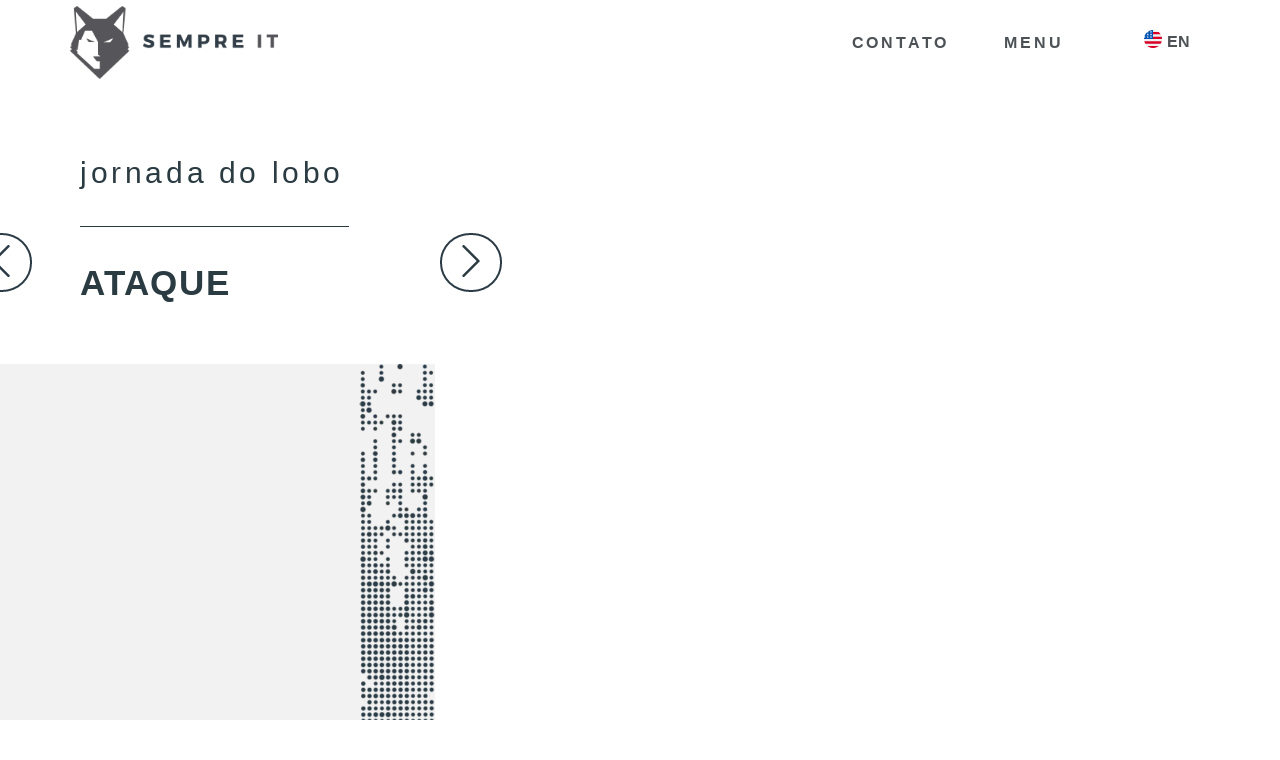

--- FILE ---
content_type: text/html; charset=UTF-8
request_url: https://sempreit.com.br/jornada-do-lobo-ataque/
body_size: 40943
content:
<!doctype html><html lang="pt-br"><head><script data-no-optimize="1">var litespeed_docref=sessionStorage.getItem("litespeed_docref");litespeed_docref&&(Object.defineProperty(document,"referrer",{get:function(){return litespeed_docref}}),sessionStorage.removeItem("litespeed_docref"));</script> <meta charset="UTF-8"><link data-optimized="2" rel="stylesheet" href="https://sempreit.com.br/wp-content/litespeed/css/df171281f67789e574496cd746650f42.css?ver=05d93" /><meta name="viewport" content="width=device-width, initial-scale=1"><link rel="profile" href="https://gmpg.org/xfn/11"><meta name='robots' content='index, follow, max-image-preview:large, max-snippet:-1, max-video-preview:-1' /><style>img:is([sizes="auto" i], [sizes^="auto," i]) { contain-intrinsic-size: 3000px 1500px }</style> <script id="cookieyes" type="litespeed/javascript" data-src="https://cdn-cookieyes.com/client_data/fecc83b4ada18fbbf151f076/script.js"></script> <title>Jornada do Lobo - Ataque | Sempre IT</title><meta name="description" content="Conheça nossas soluções de UX, Performance, Testes regressivos, Engenharia do Caos e RPA." /><link rel="canonical" href="https://sempreit.com.br/jornada-do-lobo-ataque/" /><meta property="og:locale" content="pt_PT" /><meta property="og:type" content="article" /><meta property="og:title" content="Jornada do Lobo - Ataque | Sempre IT" /><meta property="og:description" content="Conheça nossas soluções de UX, Performance, Testes regressivos, Engenharia do Caos e RPA." /><meta property="og:url" content="https://sempreit.com.br/jornada-do-lobo-ataque/" /><meta property="og:site_name" content="Sempre IT" /><meta property="article:modified_time" content="2025-05-29T21:21:50+00:00" /><meta property="og:image" content="https://sempreit.com.br/wp-content/uploads/2021/03/ataque-060600-174745.png" /><meta property="og:image:width" content="1195" /><meta property="og:image:height" content="590" /><meta property="og:image:type" content="image/png" /><meta name="twitter:card" content="summary_large_image" /><meta name="twitter:label1" content="Est. reading time" /><meta name="twitter:data1" content="4 minutes" /> <script type="application/ld+json" class="yoast-schema-graph">{"@context":"https://schema.org","@graph":[{"@type":"WebPage","@id":"https://sempreit.com.br/jornada-do-lobo-ataque/","url":"https://sempreit.com.br/jornada-do-lobo-ataque/","name":"Jornada do Lobo - Ataque | Sempre IT","isPartOf":{"@id":"https://sempreit.com.br/#website"},"primaryImageOfPage":{"@id":"https://sempreit.com.br/jornada-do-lobo-ataque/#primaryimage"},"image":{"@id":"https://sempreit.com.br/jornada-do-lobo-ataque/#primaryimage"},"thumbnailUrl":"https://sempreit.com.br/wp-content/uploads/2021/03/ataque-060600-174745.png","datePublished":"2021-02-18T06:06:10+00:00","dateModified":"2025-05-29T21:21:50+00:00","description":"Conheça nossas soluções de UX, Performance, Testes regressivos, Engenharia do Caos e RPA.","breadcrumb":{"@id":"https://sempreit.com.br/jornada-do-lobo-ataque/#breadcrumb"},"inLanguage":"pt-br","potentialAction":[{"@type":"ReadAction","target":["https://sempreit.com.br/jornada-do-lobo-ataque/"]}]},{"@type":"ImageObject","inLanguage":"pt-br","@id":"https://sempreit.com.br/jornada-do-lobo-ataque/#primaryimage","url":"https://sempreit.com.br/wp-content/uploads/2021/03/ataque-060600-174745.png","contentUrl":"https://sempreit.com.br/wp-content/uploads/2021/03/ataque-060600-174745.png","width":1195,"height":590,"caption":"ataque"},{"@type":"BreadcrumbList","@id":"https://sempreit.com.br/jornada-do-lobo-ataque/#breadcrumb","itemListElement":[{"@type":"ListItem","position":1,"name":"Início","item":"https://sempreit.com.br/"},{"@type":"ListItem","position":2,"name":"Jornada do Lobo Ataque"}]},{"@type":"WebSite","@id":"https://sempreit.com.br/#website","url":"https://sempreit.com.br/","name":"Sempre IT","description":"","publisher":{"@id":"https://sempreit.com.br/#organization"},"potentialAction":[{"@type":"SearchAction","target":{"@type":"EntryPoint","urlTemplate":"https://sempreit.com.br/?s={search_term_string}"},"query-input":{"@type":"PropertyValueSpecification","valueRequired":true,"valueName":"search_term_string"}}],"inLanguage":"pt-br"},{"@type":"Organization","@id":"https://sempreit.com.br/#organization","name":"Sempre IT","url":"https://sempreit.com.br/","logo":{"@type":"ImageObject","inLanguage":"pt-br","@id":"https://sempreit.com.br/#/schema/logo/image/","url":"https://sempreit.com.br/wp-content/uploads/2025/12/Lobo.png","contentUrl":"https://sempreit.com.br/wp-content/uploads/2025/12/Lobo.png","width":552,"height":677,"caption":"Sempre IT"},"image":{"@id":"https://sempreit.com.br/#/schema/logo/image/"}}]}</script> <link rel="alternate" type="application/rss+xml" title="Sempre IT &raquo; Feed" href="https://sempreit.com.br/feed/" /><link rel="alternate" type="application/rss+xml" title="Sempre IT &raquo; Comments Feed" href="https://sempreit.com.br/comments/feed/" /><style id='classic-theme-styles-inline-css'>/*! This file is auto-generated */
.wp-block-button__link{color:#fff;background-color:#32373c;border-radius:9999px;box-shadow:none;text-decoration:none;padding:calc(.667em + 2px) calc(1.333em + 2px);font-size:1.125em}.wp-block-file__button{background:#32373c;color:#fff;text-decoration:none}</style><style id='global-styles-inline-css'>:root{--wp--preset--aspect-ratio--square: 1;--wp--preset--aspect-ratio--4-3: 4/3;--wp--preset--aspect-ratio--3-4: 3/4;--wp--preset--aspect-ratio--3-2: 3/2;--wp--preset--aspect-ratio--2-3: 2/3;--wp--preset--aspect-ratio--16-9: 16/9;--wp--preset--aspect-ratio--9-16: 9/16;--wp--preset--color--black: #000000;--wp--preset--color--cyan-bluish-gray: #abb8c3;--wp--preset--color--white: #ffffff;--wp--preset--color--pale-pink: #f78da7;--wp--preset--color--vivid-red: #cf2e2e;--wp--preset--color--luminous-vivid-orange: #ff6900;--wp--preset--color--luminous-vivid-amber: #fcb900;--wp--preset--color--light-green-cyan: #7bdcb5;--wp--preset--color--vivid-green-cyan: #00d084;--wp--preset--color--pale-cyan-blue: #8ed1fc;--wp--preset--color--vivid-cyan-blue: #0693e3;--wp--preset--color--vivid-purple: #9b51e0;--wp--preset--gradient--vivid-cyan-blue-to-vivid-purple: linear-gradient(135deg,rgba(6,147,227,1) 0%,rgb(155,81,224) 100%);--wp--preset--gradient--light-green-cyan-to-vivid-green-cyan: linear-gradient(135deg,rgb(122,220,180) 0%,rgb(0,208,130) 100%);--wp--preset--gradient--luminous-vivid-amber-to-luminous-vivid-orange: linear-gradient(135deg,rgba(252,185,0,1) 0%,rgba(255,105,0,1) 100%);--wp--preset--gradient--luminous-vivid-orange-to-vivid-red: linear-gradient(135deg,rgba(255,105,0,1) 0%,rgb(207,46,46) 100%);--wp--preset--gradient--very-light-gray-to-cyan-bluish-gray: linear-gradient(135deg,rgb(238,238,238) 0%,rgb(169,184,195) 100%);--wp--preset--gradient--cool-to-warm-spectrum: linear-gradient(135deg,rgb(74,234,220) 0%,rgb(151,120,209) 20%,rgb(207,42,186) 40%,rgb(238,44,130) 60%,rgb(251,105,98) 80%,rgb(254,248,76) 100%);--wp--preset--gradient--blush-light-purple: linear-gradient(135deg,rgb(255,206,236) 0%,rgb(152,150,240) 100%);--wp--preset--gradient--blush-bordeaux: linear-gradient(135deg,rgb(254,205,165) 0%,rgb(254,45,45) 50%,rgb(107,0,62) 100%);--wp--preset--gradient--luminous-dusk: linear-gradient(135deg,rgb(255,203,112) 0%,rgb(199,81,192) 50%,rgb(65,88,208) 100%);--wp--preset--gradient--pale-ocean: linear-gradient(135deg,rgb(255,245,203) 0%,rgb(182,227,212) 50%,rgb(51,167,181) 100%);--wp--preset--gradient--electric-grass: linear-gradient(135deg,rgb(202,248,128) 0%,rgb(113,206,126) 100%);--wp--preset--gradient--midnight: linear-gradient(135deg,rgb(2,3,129) 0%,rgb(40,116,252) 100%);--wp--preset--font-size--small: 13px;--wp--preset--font-size--medium: 20px;--wp--preset--font-size--large: 36px;--wp--preset--font-size--x-large: 42px;--wp--preset--spacing--20: 0.44rem;--wp--preset--spacing--30: 0.67rem;--wp--preset--spacing--40: 1rem;--wp--preset--spacing--50: 1.5rem;--wp--preset--spacing--60: 2.25rem;--wp--preset--spacing--70: 3.38rem;--wp--preset--spacing--80: 5.06rem;--wp--preset--shadow--natural: 6px 6px 9px rgba(0, 0, 0, 0.2);--wp--preset--shadow--deep: 12px 12px 50px rgba(0, 0, 0, 0.4);--wp--preset--shadow--sharp: 6px 6px 0px rgba(0, 0, 0, 0.2);--wp--preset--shadow--outlined: 6px 6px 0px -3px rgba(255, 255, 255, 1), 6px 6px rgba(0, 0, 0, 1);--wp--preset--shadow--crisp: 6px 6px 0px rgba(0, 0, 0, 1);}:where(.is-layout-flex){gap: 0.5em;}:where(.is-layout-grid){gap: 0.5em;}body .is-layout-flex{display: flex;}.is-layout-flex{flex-wrap: wrap;align-items: center;}.is-layout-flex > :is(*, div){margin: 0;}body .is-layout-grid{display: grid;}.is-layout-grid > :is(*, div){margin: 0;}:where(.wp-block-columns.is-layout-flex){gap: 2em;}:where(.wp-block-columns.is-layout-grid){gap: 2em;}:where(.wp-block-post-template.is-layout-flex){gap: 1.25em;}:where(.wp-block-post-template.is-layout-grid){gap: 1.25em;}.has-black-color{color: var(--wp--preset--color--black) !important;}.has-cyan-bluish-gray-color{color: var(--wp--preset--color--cyan-bluish-gray) !important;}.has-white-color{color: var(--wp--preset--color--white) !important;}.has-pale-pink-color{color: var(--wp--preset--color--pale-pink) !important;}.has-vivid-red-color{color: var(--wp--preset--color--vivid-red) !important;}.has-luminous-vivid-orange-color{color: var(--wp--preset--color--luminous-vivid-orange) !important;}.has-luminous-vivid-amber-color{color: var(--wp--preset--color--luminous-vivid-amber) !important;}.has-light-green-cyan-color{color: var(--wp--preset--color--light-green-cyan) !important;}.has-vivid-green-cyan-color{color: var(--wp--preset--color--vivid-green-cyan) !important;}.has-pale-cyan-blue-color{color: var(--wp--preset--color--pale-cyan-blue) !important;}.has-vivid-cyan-blue-color{color: var(--wp--preset--color--vivid-cyan-blue) !important;}.has-vivid-purple-color{color: var(--wp--preset--color--vivid-purple) !important;}.has-black-background-color{background-color: var(--wp--preset--color--black) !important;}.has-cyan-bluish-gray-background-color{background-color: var(--wp--preset--color--cyan-bluish-gray) !important;}.has-white-background-color{background-color: var(--wp--preset--color--white) !important;}.has-pale-pink-background-color{background-color: var(--wp--preset--color--pale-pink) !important;}.has-vivid-red-background-color{background-color: var(--wp--preset--color--vivid-red) !important;}.has-luminous-vivid-orange-background-color{background-color: var(--wp--preset--color--luminous-vivid-orange) !important;}.has-luminous-vivid-amber-background-color{background-color: var(--wp--preset--color--luminous-vivid-amber) !important;}.has-light-green-cyan-background-color{background-color: var(--wp--preset--color--light-green-cyan) !important;}.has-vivid-green-cyan-background-color{background-color: var(--wp--preset--color--vivid-green-cyan) !important;}.has-pale-cyan-blue-background-color{background-color: var(--wp--preset--color--pale-cyan-blue) !important;}.has-vivid-cyan-blue-background-color{background-color: var(--wp--preset--color--vivid-cyan-blue) !important;}.has-vivid-purple-background-color{background-color: var(--wp--preset--color--vivid-purple) !important;}.has-black-border-color{border-color: var(--wp--preset--color--black) !important;}.has-cyan-bluish-gray-border-color{border-color: var(--wp--preset--color--cyan-bluish-gray) !important;}.has-white-border-color{border-color: var(--wp--preset--color--white) !important;}.has-pale-pink-border-color{border-color: var(--wp--preset--color--pale-pink) !important;}.has-vivid-red-border-color{border-color: var(--wp--preset--color--vivid-red) !important;}.has-luminous-vivid-orange-border-color{border-color: var(--wp--preset--color--luminous-vivid-orange) !important;}.has-luminous-vivid-amber-border-color{border-color: var(--wp--preset--color--luminous-vivid-amber) !important;}.has-light-green-cyan-border-color{border-color: var(--wp--preset--color--light-green-cyan) !important;}.has-vivid-green-cyan-border-color{border-color: var(--wp--preset--color--vivid-green-cyan) !important;}.has-pale-cyan-blue-border-color{border-color: var(--wp--preset--color--pale-cyan-blue) !important;}.has-vivid-cyan-blue-border-color{border-color: var(--wp--preset--color--vivid-cyan-blue) !important;}.has-vivid-purple-border-color{border-color: var(--wp--preset--color--vivid-purple) !important;}.has-vivid-cyan-blue-to-vivid-purple-gradient-background{background: var(--wp--preset--gradient--vivid-cyan-blue-to-vivid-purple) !important;}.has-light-green-cyan-to-vivid-green-cyan-gradient-background{background: var(--wp--preset--gradient--light-green-cyan-to-vivid-green-cyan) !important;}.has-luminous-vivid-amber-to-luminous-vivid-orange-gradient-background{background: var(--wp--preset--gradient--luminous-vivid-amber-to-luminous-vivid-orange) !important;}.has-luminous-vivid-orange-to-vivid-red-gradient-background{background: var(--wp--preset--gradient--luminous-vivid-orange-to-vivid-red) !important;}.has-very-light-gray-to-cyan-bluish-gray-gradient-background{background: var(--wp--preset--gradient--very-light-gray-to-cyan-bluish-gray) !important;}.has-cool-to-warm-spectrum-gradient-background{background: var(--wp--preset--gradient--cool-to-warm-spectrum) !important;}.has-blush-light-purple-gradient-background{background: var(--wp--preset--gradient--blush-light-purple) !important;}.has-blush-bordeaux-gradient-background{background: var(--wp--preset--gradient--blush-bordeaux) !important;}.has-luminous-dusk-gradient-background{background: var(--wp--preset--gradient--luminous-dusk) !important;}.has-pale-ocean-gradient-background{background: var(--wp--preset--gradient--pale-ocean) !important;}.has-electric-grass-gradient-background{background: var(--wp--preset--gradient--electric-grass) !important;}.has-midnight-gradient-background{background: var(--wp--preset--gradient--midnight) !important;}.has-small-font-size{font-size: var(--wp--preset--font-size--small) !important;}.has-medium-font-size{font-size: var(--wp--preset--font-size--medium) !important;}.has-large-font-size{font-size: var(--wp--preset--font-size--large) !important;}.has-x-large-font-size{font-size: var(--wp--preset--font-size--x-large) !important;}
:where(.wp-block-post-template.is-layout-flex){gap: 1.25em;}:where(.wp-block-post-template.is-layout-grid){gap: 1.25em;}
:where(.wp-block-columns.is-layout-flex){gap: 2em;}:where(.wp-block-columns.is-layout-grid){gap: 2em;}
:root :where(.wp-block-pullquote){font-size: 1.5em;line-height: 1.6;}</style><style id='elementor-frontend-inline-css'>.elementor-kit-80{--e-global-color-primary:#2B3B45;--e-global-color-secondary:#FFFFFF;--e-global-color-text:#2B3B45;--e-global-color-accent:#61CE70;--e-global-color-29f77add:#4054B2;--e-global-color-6697fb54:#23A455;--e-global-color-44872a8a:#000;--e-global-color-44312292:#FFF;--e-global-color-a9e6a51:#EAEAEA;--e-global-typography-primary-font-family:"Raleway";--e-global-typography-primary-font-weight:600;--e-global-typography-secondary-font-family:"Raleway";--e-global-typography-secondary-font-weight:400;--e-global-typography-text-font-family:"Raleway";--e-global-typography-text-font-weight:400;--e-global-typography-accent-font-family:"Raleway";--e-global-typography-accent-font-weight:500;color:#2B3B45;font-family:"Raleway", Sans-serif;}.elementor-kit-80 a{color:#0070C0;}.elementor-kit-80 h1{color:#2B3B45;font-family:"Raleway", Sans-serif;font-size:45px;font-weight:700;line-height:60px;}.elementor-kit-80 h2{color:#2B3B45;font-family:"Raleway", Sans-serif;font-size:35px;font-weight:700;line-height:36px;letter-spacing:4.8px;}.elementor-kit-80 h3{color:#2B3B45;font-family:"Raleway", Sans-serif;font-size:30px;}.elementor-kit-80 h4{color:#2B3B45;font-family:"Raleway", Sans-serif;}.elementor-kit-80 h5{color:#2B3B45;font-family:"Raleway", Sans-serif;}.elementor-kit-80 h6{color:#2B3B45;font-family:"Raleway", Sans-serif;}.elementor-kit-80 button,.elementor-kit-80 input[type="button"],.elementor-kit-80 input[type="submit"],.elementor-kit-80 .elementor-button{font-family:"Raleway", Sans-serif;font-weight:700;}.elementor-section.elementor-section-boxed > .elementor-container{max-width:1140px;}.e-con{--container-max-width:1140px;}{}h1.entry-title{display:var(--page-title-display);}.elementor-kit-80 e-page-transition{background-color:#FFBC7D;}@media(max-width:1024px){.elementor-section.elementor-section-boxed > .elementor-container{max-width:1024px;}.e-con{--container-max-width:1024px;}}@media(max-width:767px){.elementor-section.elementor-section-boxed > .elementor-container{max-width:767px;}.e-con{--container-max-width:767px;}}
.elementor-widget-heading .elementor-heading-title{color:var( --e-global-color-primary );font-family:var( --e-global-typography-primary-font-family ), Sans-serif;font-weight:var( --e-global-typography-primary-font-weight );}.elementor-widget-image .widget-image-caption{color:var( --e-global-color-text );font-family:var( --e-global-typography-text-font-family ), Sans-serif;font-weight:var( --e-global-typography-text-font-weight );}.elementor-widget-text-editor{color:var( --e-global-color-text );font-family:var( --e-global-typography-text-font-family ), Sans-serif;font-weight:var( --e-global-typography-text-font-weight );}.elementor-widget-text-editor.elementor-drop-cap-view-stacked .elementor-drop-cap{background-color:var( --e-global-color-primary );}.elementor-widget-text-editor.elementor-drop-cap-view-framed .elementor-drop-cap, .elementor-widget-text-editor.elementor-drop-cap-view-default .elementor-drop-cap{color:var( --e-global-color-primary );border-color:var( --e-global-color-primary );}.elementor-widget-button .elementor-button{font-family:var( --e-global-typography-accent-font-family ), Sans-serif;font-weight:var( --e-global-typography-accent-font-weight );background-color:var( --e-global-color-accent );}.elementor-widget-divider{--divider-color:var( --e-global-color-secondary );}.elementor-widget-divider .elementor-divider__text{color:var( --e-global-color-secondary );font-family:var( --e-global-typography-secondary-font-family ), Sans-serif;font-weight:var( --e-global-typography-secondary-font-weight );}.elementor-widget-divider.elementor-view-stacked .elementor-icon{background-color:var( --e-global-color-secondary );}.elementor-widget-divider.elementor-view-framed .elementor-icon, .elementor-widget-divider.elementor-view-default .elementor-icon{color:var( --e-global-color-secondary );border-color:var( --e-global-color-secondary );}.elementor-widget-divider.elementor-view-framed .elementor-icon, .elementor-widget-divider.elementor-view-default .elementor-icon svg{fill:var( --e-global-color-secondary );}.elementor-widget-image-box .elementor-image-box-title{color:var( --e-global-color-primary );font-family:var( --e-global-typography-primary-font-family ), Sans-serif;font-weight:var( --e-global-typography-primary-font-weight );}.elementor-widget-image-box .elementor-image-box-description{color:var( --e-global-color-text );font-family:var( --e-global-typography-text-font-family ), Sans-serif;font-weight:var( --e-global-typography-text-font-weight );}.elementor-widget-icon.elementor-view-stacked .elementor-icon{background-color:var( --e-global-color-primary );}.elementor-widget-icon.elementor-view-framed .elementor-icon, .elementor-widget-icon.elementor-view-default .elementor-icon{color:var( --e-global-color-primary );border-color:var( --e-global-color-primary );}.elementor-widget-icon.elementor-view-framed .elementor-icon, .elementor-widget-icon.elementor-view-default .elementor-icon svg{fill:var( --e-global-color-primary );}.elementor-widget-icon-box.elementor-view-stacked .elementor-icon{background-color:var( --e-global-color-primary );}.elementor-widget-icon-box.elementor-view-framed .elementor-icon, .elementor-widget-icon-box.elementor-view-default .elementor-icon{fill:var( --e-global-color-primary );color:var( --e-global-color-primary );border-color:var( --e-global-color-primary );}.elementor-widget-icon-box .elementor-icon-box-title{color:var( --e-global-color-primary );}.elementor-widget-icon-box .elementor-icon-box-title, .elementor-widget-icon-box .elementor-icon-box-title a{font-family:var( --e-global-typography-primary-font-family ), Sans-serif;font-weight:var( --e-global-typography-primary-font-weight );}.elementor-widget-icon-box .elementor-icon-box-description{color:var( --e-global-color-text );font-family:var( --e-global-typography-text-font-family ), Sans-serif;font-weight:var( --e-global-typography-text-font-weight );}.elementor-widget-star-rating .elementor-star-rating__title{color:var( --e-global-color-text );font-family:var( --e-global-typography-text-font-family ), Sans-serif;font-weight:var( --e-global-typography-text-font-weight );}.elementor-widget-image-gallery .gallery-item .gallery-caption{font-family:var( --e-global-typography-accent-font-family ), Sans-serif;font-weight:var( --e-global-typography-accent-font-weight );}.elementor-widget-icon-list .elementor-icon-list-item:not(:last-child):after{border-color:var( --e-global-color-text );}.elementor-widget-icon-list .elementor-icon-list-icon i{color:var( --e-global-color-primary );}.elementor-widget-icon-list .elementor-icon-list-icon svg{fill:var( --e-global-color-primary );}.elementor-widget-icon-list .elementor-icon-list-item > .elementor-icon-list-text, .elementor-widget-icon-list .elementor-icon-list-item > a{font-family:var( --e-global-typography-text-font-family ), Sans-serif;font-weight:var( --e-global-typography-text-font-weight );}.elementor-widget-icon-list .elementor-icon-list-text{color:var( --e-global-color-secondary );}.elementor-widget-counter .elementor-counter-number-wrapper{color:var( --e-global-color-primary );font-family:var( --e-global-typography-primary-font-family ), Sans-serif;font-weight:var( --e-global-typography-primary-font-weight );}.elementor-widget-counter .elementor-counter-title{color:var( --e-global-color-secondary );font-family:var( --e-global-typography-secondary-font-family ), Sans-serif;font-weight:var( --e-global-typography-secondary-font-weight );}.elementor-widget-progress .elementor-progress-wrapper .elementor-progress-bar{background-color:var( --e-global-color-primary );}.elementor-widget-progress .elementor-title{color:var( --e-global-color-primary );font-family:var( --e-global-typography-text-font-family ), Sans-serif;font-weight:var( --e-global-typography-text-font-weight );}.elementor-widget-testimonial .elementor-testimonial-content{color:var( --e-global-color-text );font-family:var( --e-global-typography-text-font-family ), Sans-serif;font-weight:var( --e-global-typography-text-font-weight );}.elementor-widget-testimonial .elementor-testimonial-name{color:var( --e-global-color-primary );font-family:var( --e-global-typography-primary-font-family ), Sans-serif;font-weight:var( --e-global-typography-primary-font-weight );}.elementor-widget-testimonial .elementor-testimonial-job{color:var( --e-global-color-secondary );font-family:var( --e-global-typography-secondary-font-family ), Sans-serif;font-weight:var( --e-global-typography-secondary-font-weight );}.elementor-widget-tabs .elementor-tab-title, .elementor-widget-tabs .elementor-tab-title a{color:var( --e-global-color-primary );}.elementor-widget-tabs .elementor-tab-title.elementor-active,
					 .elementor-widget-tabs .elementor-tab-title.elementor-active a{color:var( --e-global-color-accent );}.elementor-widget-tabs .elementor-tab-title{font-family:var( --e-global-typography-primary-font-family ), Sans-serif;font-weight:var( --e-global-typography-primary-font-weight );}.elementor-widget-tabs .elementor-tab-content{color:var( --e-global-color-text );font-family:var( --e-global-typography-text-font-family ), Sans-serif;font-weight:var( --e-global-typography-text-font-weight );}.elementor-widget-accordion .elementor-accordion-icon, .elementor-widget-accordion .elementor-accordion-title{color:var( --e-global-color-primary );}.elementor-widget-accordion .elementor-accordion-icon svg{fill:var( --e-global-color-primary );}.elementor-widget-accordion .elementor-active .elementor-accordion-icon, .elementor-widget-accordion .elementor-active .elementor-accordion-title{color:var( --e-global-color-accent );}.elementor-widget-accordion .elementor-active .elementor-accordion-icon svg{fill:var( --e-global-color-accent );}.elementor-widget-accordion .elementor-accordion-title{font-family:var( --e-global-typography-primary-font-family ), Sans-serif;font-weight:var( --e-global-typography-primary-font-weight );}.elementor-widget-accordion .elementor-tab-content{color:var( --e-global-color-text );font-family:var( --e-global-typography-text-font-family ), Sans-serif;font-weight:var( --e-global-typography-text-font-weight );}.elementor-widget-toggle .elementor-toggle-title, .elementor-widget-toggle .elementor-toggle-icon{color:var( --e-global-color-primary );}.elementor-widget-toggle .elementor-toggle-icon svg{fill:var( --e-global-color-primary );}.elementor-widget-toggle .elementor-tab-title.elementor-active a, .elementor-widget-toggle .elementor-tab-title.elementor-active .elementor-toggle-icon{color:var( --e-global-color-accent );}.elementor-widget-toggle .elementor-toggle-title{font-family:var( --e-global-typography-primary-font-family ), Sans-serif;font-weight:var( --e-global-typography-primary-font-weight );}.elementor-widget-toggle .elementor-tab-content{color:var( --e-global-color-text );font-family:var( --e-global-typography-text-font-family ), Sans-serif;font-weight:var( --e-global-typography-text-font-weight );}.elementor-widget-alert .elementor-alert-title{font-family:var( --e-global-typography-primary-font-family ), Sans-serif;font-weight:var( --e-global-typography-primary-font-weight );}.elementor-widget-alert .elementor-alert-description{font-family:var( --e-global-typography-text-font-family ), Sans-serif;font-weight:var( --e-global-typography-text-font-weight );}.elementor-widget-jet-carousel  .jet-carousel__content .jet-carousel__item-title, .elementor-widget-jet-carousel  .jet-carousel__content .jet-carousel__item-title a, .elementor-widget-jet-carousel .jet-banner__title{font-family:var( --e-global-typography-text-font-family ), Sans-serif;font-weight:var( --e-global-typography-text-font-weight );}.elementor-widget-jet-carousel  .jet-carousel__content .jet-carousel__item-text, .elementor-widget-jet-carousel .jet-banner__text{font-family:var( --e-global-typography-text-font-family ), Sans-serif;font-weight:var( --e-global-typography-text-font-weight );}.elementor-widget-jet-carousel .jet-carousel__content .jet-carousel__item-text{color:var( --e-global-color-text );}.elementor-widget-jet-carousel .jet-banner__text{color:var( --e-global-color-text );}.elementor-widget-jet-carousel  .jet-carousel__content .jet-carousel__item-button{font-family:var( --e-global-typography-accent-font-family ), Sans-serif;font-weight:var( --e-global-typography-accent-font-weight );}.elementor-widget-jet-carousel .jet-carousel .jet-arrow{background-color:var( --e-global-color-primary );}.elementor-widget-jet-carousel .jet-carousel .jet-arrow:hover{background-color:var( --e-global-color-primary );}.elementor-widget-jet-carousel .jet-carousel .jet-slick-dots li span{background-color:var( --e-global-color-text );}.elementor-widget-jet-carousel .jet-carousel .jet-slick-dots li span:hover{background-color:var( --e-global-color-primary );}.elementor-widget-jet-carousel .jet-carousel .jet-slick-dots li.slick-active span{background-color:var( --e-global-color-accent );}.elementor-widget-jet-carousel .jet-carousel__fraction-navigation span{font-family:var( --e-global-typography-text-font-family ), Sans-serif;font-weight:var( --e-global-typography-text-font-weight );}.elementor-widget-jet-map .jet-map-pin__link{font-family:var( --e-global-typography-accent-font-family ), Sans-serif;font-weight:var( --e-global-typography-accent-font-weight );}.elementor-widget-jet-animated-box .jet-animated-box__front{background-color:var( --e-global-color-primary );}.elementor-widget-jet-animated-box .jet-animated-box__back{background-color:var( --e-global-color-secondary );}.elementor-widget-jet-animated-box .jet-animated-box__title--front{font-family:var( --e-global-typography-text-font-family ), Sans-serif;font-weight:var( --e-global-typography-text-font-weight );}.elementor-widget-jet-animated-box .jet-animated-box__title--back{font-family:var( --e-global-typography-text-font-family ), Sans-serif;font-weight:var( --e-global-typography-text-font-weight );}.elementor-widget-jet-animated-box .jet-animated-box__subtitle--front{font-family:var( --e-global-typography-text-font-family ), Sans-serif;font-weight:var( --e-global-typography-text-font-weight );}.elementor-widget-jet-animated-box .jet-animated-box__subtitle--back{font-family:var( --e-global-typography-text-font-family ), Sans-serif;font-weight:var( --e-global-typography-text-font-weight );}.elementor-widget-jet-animated-box .jet-animated-box__description--front{font-family:var( --e-global-typography-text-font-family ), Sans-serif;font-weight:var( --e-global-typography-text-font-weight );}.elementor-widget-jet-animated-box .jet-animated-box__description--back{font-family:var( --e-global-typography-text-font-family ), Sans-serif;font-weight:var( --e-global-typography-text-font-weight );}.elementor-widget-jet-animated-box .jet-animated-box__button{background-color:var( --e-global-color-primary );}.elementor-widget-jet-animated-box  .jet-animated-box__button{font-family:var( --e-global-typography-accent-font-family ), Sans-serif;font-weight:var( --e-global-typography-accent-font-weight );}.elementor-widget-jet-animated-text .jet-animated-text__before-text{color:var( --e-global-color-secondary );font-family:var( --e-global-typography-primary-font-family ), Sans-serif;font-weight:var( --e-global-typography-primary-font-weight );}.elementor-widget-jet-animated-text .jet-animated-text__animated-text{color:var( --e-global-color-primary );font-family:var( --e-global-typography-secondary-font-family ), Sans-serif;font-weight:var( --e-global-typography-secondary-font-weight );}.elementor-widget-jet-animated-text .jet-animated-text__animated-text-item:after{background-color:var( --e-global-color-primary );}.elementor-widget-jet-animated-text .jet-animated-text__after-text{color:var( --e-global-color-text );font-family:var( --e-global-typography-primary-font-family ), Sans-serif;font-weight:var( --e-global-typography-primary-font-weight );}.elementor-widget-jet-banner .jet-banner__title{font-family:var( --e-global-typography-text-font-family ), Sans-serif;font-weight:var( --e-global-typography-text-font-weight );}.elementor-widget-jet-banner .jet-banner__text{font-family:var( --e-global-typography-text-font-family ), Sans-serif;font-weight:var( --e-global-typography-text-font-weight );}.elementor-widget-jet-brands .brands-list .brands-list__item-name{color:var( --e-global-color-primary );font-family:var( --e-global-typography-text-font-family ), Sans-serif;font-weight:var( --e-global-typography-text-font-weight );}.elementor-widget-jet-brands .brands-list .brands-list__item-desc{color:var( --e-global-color-text );font-family:var( --e-global-typography-text-font-family ), Sans-serif;font-weight:var( --e-global-typography-text-font-weight );}.elementor-widget-jet-button .jet-button__plane-normal{background-color:var( --e-global-color-primary );}.elementor-widget-jet-button .jet-button__plane-hover{background-color:var( --e-global-color-secondary );}.elementor-widget-jet-button  .jet-button__state-normal .jet-button__label{font-family:var( --e-global-typography-primary-font-family ), Sans-serif;font-weight:var( --e-global-typography-primary-font-weight );}.elementor-widget-jet-button  .jet-button__state-hover .jet-button__label{font-family:var( --e-global-typography-primary-font-family ), Sans-serif;font-weight:var( --e-global-typography-primary-font-weight );}.elementor-widget-jet-circle-progress .circle-counter .circle-val{color:var( --e-global-color-primary );font-family:var( --e-global-typography-primary-font-family ), Sans-serif;font-weight:var( --e-global-typography-primary-font-weight );}.elementor-widget-jet-circle-progress .circle-counter .circle-counter__title{color:var( --e-global-color-secondary );font-family:var( --e-global-typography-primary-font-family ), Sans-serif;font-weight:var( --e-global-typography-primary-font-weight );}.elementor-widget-jet-circle-progress .circle-counter .circle-counter__subtitle{color:var( --e-global-color-text );font-family:var( --e-global-typography-secondary-font-family ), Sans-serif;font-weight:var( --e-global-typography-secondary-font-weight );}.elementor-widget-jet-countdown-timer .jet-countdown-timer__item{border-color:var( --e-global-color-text );}.elementor-widget-jet-countdown-timer .jet-countdown-timer__item-label{color:var( --e-global-color-text );font-family:var( --e-global-typography-text-font-family ), Sans-serif;font-weight:var( --e-global-typography-text-font-weight );}.elementor-widget-jet-countdown-timer .jet-countdown-timer__item-value{color:var( --e-global-color-primary );}.elementor-widget-jet-countdown-timer .jet-countdown-timer__digit{font-family:var( --e-global-typography-primary-font-family ), Sans-serif;font-weight:var( --e-global-typography-primary-font-weight );}.elementor-widget-jet-download-button  .jet-download__label{font-family:var( --e-global-typography-accent-font-family ), Sans-serif;font-weight:var( --e-global-typography-accent-font-weight );}.elementor-widget-jet-download-button  .jet-download__sub-label{font-family:var( --e-global-typography-accent-font-family ), Sans-serif;font-weight:var( --e-global-typography-accent-font-weight );}.elementor-widget-jet-download-button .jet-download:hover .jet-download__label{font-family:var( --e-global-typography-accent-font-family ), Sans-serif;font-weight:var( --e-global-typography-accent-font-weight );}.elementor-widget-jet-download-button .jet-download:hover .jet-download__sub-label{font-family:var( --e-global-typography-accent-font-family ), Sans-serif;font-weight:var( --e-global-typography-accent-font-weight );}.elementor-widget-jet-dropbar .jet-dropbar__button-text{font-family:var( --e-global-typography-accent-font-family ), Sans-serif;font-weight:var( --e-global-typography-accent-font-weight );}.elementor-widget-jet-dropbar .jet-dropbar__content{font-family:var( --e-global-typography-text-font-family ), Sans-serif;font-weight:var( --e-global-typography-text-font-weight );}.elementor-widget-jet-headline .jet-headline__first .jet-headline__label{color:var( --e-global-color-secondary );font-family:var( --e-global-typography-primary-font-family ), Sans-serif;font-weight:var( --e-global-typography-primary-font-weight );}.elementor-widget-jet-headline .jet-headline__second .jet-headline__label{color:var( --e-global-color-primary );font-family:var( --e-global-typography-secondary-font-family ), Sans-serif;font-weight:var( --e-global-typography-secondary-font-weight );}.elementor-widget-jet-horizontal-timeline .jet-hor-timeline-item__card-btn{font-family:var( --e-global-typography-accent-font-family ), Sans-serif;font-weight:var( --e-global-typography-accent-font-weight );background-color:var( --e-global-color-accent );}.elementor-widget-jet-image-comparison  .jx-left .jx-label{font-family:var( --e-global-typography-primary-font-family ), Sans-serif;font-weight:var( --e-global-typography-primary-font-weight );}.elementor-widget-jet-image-comparison .jx-left .jx-label{background-color:var( --e-global-color-secondary );}.elementor-widget-jet-image-comparison  .jx-right .jx-label{font-family:var( --e-global-typography-primary-font-family ), Sans-serif;font-weight:var( --e-global-typography-primary-font-weight );}.elementor-widget-jet-image-comparison .jx-right .jx-label{background-color:var( --e-global-color-secondary );}.elementor-widget-jet-image-comparison .jx-slider .jx-controller{background-color:var( --e-global-color-primary );}.elementor-widget-jet-image-comparison .jx-slider:hover .jx-controller{background-color:var( --e-global-color-secondary );}.elementor-widget-jet-image-comparison .jet-arrow{background-color:var( --e-global-color-primary );}.elementor-widget-jet-image-comparison .jet-arrow:hover{background-color:var( --e-global-color-accent );}.elementor-widget-jet-image-comparison .jet-slick-dots li span{background-color:var( --e-global-color-text );}.elementor-widget-jet-image-comparison .jet-slick-dots li span:hover{background-color:var( --e-global-color-primary );}.elementor-widget-jet-image-comparison .jet-slick-dots li.slick-active span{background-color:var( --e-global-color-accent );}.elementor-widget-jet-images-layout .jet-images-layout__title{font-family:var( --e-global-typography-text-font-family ), Sans-serif;font-weight:var( --e-global-typography-text-font-weight );}.elementor-widget-jet-images-layout .jet-images-layout__desc{font-family:var( --e-global-typography-text-font-family ), Sans-serif;font-weight:var( --e-global-typography-text-font-weight );}.elementor-widget-jet-instagram-gallery .jet-instagram-gallery__content:before{background-color:var( --e-global-color-secondary );}.elementor-widget-jet-instagram-gallery .jet-instagram-gallery__caption{font-family:var( --e-global-typography-text-font-family ), Sans-serif;font-weight:var( --e-global-typography-text-font-weight );}.elementor-widget-jet-instagram-gallery .jet-instagram-gallery__meta-label{font-family:var( --e-global-typography-primary-font-family ), Sans-serif;font-weight:var( --e-global-typography-primary-font-weight );}.elementor-widget-jet-portfolio  .jet-portfolio__filter-item{font-family:var( --e-global-typography-primary-font-family ), Sans-serif;font-weight:var( --e-global-typography-primary-font-weight );}.elementor-widget-jet-portfolio  .jet-portfolio__filter-item:hover{font-family:var( --e-global-typography-primary-font-family ), Sans-serif;font-weight:var( --e-global-typography-primary-font-weight );}.elementor-widget-jet-portfolio  .jet-portfolio__filter-item.active{font-family:var( --e-global-typography-primary-font-family ), Sans-serif;font-weight:var( --e-global-typography-primary-font-weight );}.elementor-widget-jet-portfolio .jet-portfolio__title{font-family:var( --e-global-typography-text-font-family ), Sans-serif;font-weight:var( --e-global-typography-text-font-weight );}.elementor-widget-jet-portfolio .jet-portfolio__category{font-family:var( --e-global-typography-text-font-family ), Sans-serif;font-weight:var( --e-global-typography-text-font-weight );}.elementor-widget-jet-portfolio .jet-portfolio__desc{font-family:var( --e-global-typography-text-font-family ), Sans-serif;font-weight:var( --e-global-typography-text-font-weight );}.elementor-widget-jet-portfolio .jet-portfolio__button{background-color:var( --e-global-color-primary );}.elementor-widget-jet-portfolio  .jet-portfolio__button{font-family:var( --e-global-typography-accent-font-family ), Sans-serif;font-weight:var( --e-global-typography-accent-font-weight );}.elementor-widget-jet-portfolio .jet-portfolio__view-more-button{background-color:var( --e-global-color-primary );}.elementor-widget-jet-portfolio  .jet-portfolio__view-more-button{font-family:var( --e-global-typography-accent-font-family ), Sans-serif;font-weight:var( --e-global-typography-accent-font-weight );}.elementor-widget-jet-posts .jet-posts .entry-title a{color:var( --e-global-color-secondary );}.elementor-widget-jet-posts .jet-posts .entry-title a:hover{color:var( --e-global-color-secondary );}.elementor-widget-jet-posts .jet-posts .entry-title, .elementor-widget-jet-posts .jet-posts .entry-title a{font-family:var( --e-global-typography-text-font-family ), Sans-serif;font-weight:var( --e-global-typography-text-font-weight );}.elementor-widget-jet-posts .jet-posts .post-meta{color:var( --e-global-color-text );font-family:var( --e-global-typography-text-font-family ), Sans-serif;font-weight:var( --e-global-typography-text-font-weight );}.elementor-widget-jet-posts .jet-posts .entry-excerpt{font-family:var( --e-global-typography-text-font-family ), Sans-serif;font-weight:var( --e-global-typography-text-font-weight );}.elementor-widget-jet-posts .jet-posts .jet-more{background-color:var( --e-global-color-primary );}.elementor-widget-jet-posts  .jet-posts .jet-more{font-family:var( --e-global-typography-text-font-family ), Sans-serif;font-weight:var( --e-global-typography-text-font-weight );}.elementor-widget-jet-posts .jet-posts .jet-more:hover{background-color:var( --e-global-color-primary );}.elementor-widget-jet-posts  .jet-posts .jet-posts__terms-link{font-family:var( --e-global-typography-accent-font-family ), Sans-serif;font-weight:var( --e-global-typography-accent-font-weight );}.elementor-widget-jet-posts .jet-posts .jet-posts__terms-link{background-color:var( --e-global-color-primary );}.elementor-widget-jet-posts .jet-posts .jet-posts__terms-link:hover{background-color:var( --e-global-color-primary );}.elementor-widget-jet-posts .jet-posts .jet-arrow{background-color:var( --e-global-color-primary );}.elementor-widget-jet-posts .jet-posts .jet-arrow:hover{background-color:var( --e-global-color-primary );}.elementor-widget-jet-posts .jet-carousel .jet-slick-dots li span{background-color:var( --e-global-color-text );}.elementor-widget-jet-posts .jet-carousel .jet-slick-dots li span:hover{background-color:var( --e-global-color-primary );}.elementor-widget-jet-posts .jet-carousel .jet-slick-dots li.slick-active span{background-color:var( --e-global-color-accent );}.elementor-widget-jet-posts .jet-title-fields__item-label{font-family:var( --e-global-typography-primary-font-family ), Sans-serif;font-weight:var( --e-global-typography-primary-font-weight );}.elementor-widget-jet-posts .jet-content-fields__item-label{font-family:var( --e-global-typography-primary-font-family ), Sans-serif;font-weight:var( --e-global-typography-primary-font-weight );}.elementor-widget-jet-price-list .jet-price-list .price-list__item-title{font-family:var( --e-global-typography-primary-font-family ), Sans-serif;font-weight:var( --e-global-typography-primary-font-weight );}.elementor-widget-jet-price-list .jet-price-list .price-list__item-price{font-family:var( --e-global-typography-text-font-family ), Sans-serif;font-weight:var( --e-global-typography-text-font-weight );}.elementor-widget-jet-price-list .jet-price-list .price-list__item-desc{font-family:var( --e-global-typography-text-font-family ), Sans-serif;font-weight:var( --e-global-typography-text-font-weight );}.elementor-widget-jet-pricing-table .pricing-table{border-color:var( --e-global-color-text );}.elementor-widget-jet-pricing-table .pricing-table__title{color:var( --e-global-color-secondary );font-family:var( --e-global-typography-text-font-family ), Sans-serif;font-weight:var( --e-global-typography-text-font-weight );}.elementor-widget-jet-pricing-table .pricing-table__subtitle{color:var( --e-global-color-secondary );}.elementor-widget-jet-pricing-table  .pricing-table__subtitle{font-family:var( --e-global-typography-text-font-family ), Sans-serif;font-weight:var( --e-global-typography-text-font-weight );}.elementor-widget-jet-pricing-table .pricing-table__icon-box > *{color:var( --e-global-color-primary );}.elementor-widget-jet-pricing-table .pricing-table__icon-box > * svg *{fill:var( --e-global-color-primary );}.elementor-widget-jet-pricing-table .pricing-table__price-prefix{color:var( --e-global-color-primary );}.elementor-widget-jet-pricing-table  .pricing-table__price-prefix{font-family:var( --e-global-typography-primary-font-family ), Sans-serif;font-weight:var( --e-global-typography-primary-font-weight );}.elementor-widget-jet-pricing-table .pricing-table__price-val{color:var( --e-global-color-primary );}.elementor-widget-jet-pricing-table  .pricing-table__price-val{font-family:var( --e-global-typography-primary-font-family ), Sans-serif;font-weight:var( --e-global-typography-primary-font-weight );}.elementor-widget-jet-pricing-table .pricing-table__price-suffix{color:var( --e-global-color-primary );}.elementor-widget-jet-pricing-table  .pricing-table__price-suffix{font-family:var( --e-global-typography-text-font-family ), Sans-serif;font-weight:var( --e-global-typography-text-font-weight );}.elementor-widget-jet-pricing-table  .pricing-table__price-desc{font-family:var( --e-global-typography-text-font-family ), Sans-serif;font-weight:var( --e-global-typography-text-font-weight );}.elementor-widget-jet-pricing-table  .pricing-feature{font-family:var( --e-global-typography-text-font-family ), Sans-serif;font-weight:var( --e-global-typography-text-font-weight );}.elementor-widget-jet-pricing-table .pricing-feature.item-included{color:var( --e-global-color-secondary );}.elementor-widget-jet-pricing-table .pricing-feature.item-included .item-bullet{color:var( --e-global-color-accent );}.elementor-widget-jet-pricing-table .pricing-feature.item-excluded{color:var( --e-global-color-text );}.elementor-widget-jet-pricing-table .pricing-feature.item-excluded .item-bullet{color:var( --e-global-color-text );}.elementor-widget-jet-pricing-table .pricing-feature:before{border-top-color:var( --e-global-color-text );}.elementor-widget-jet-pricing-table  .pricing-table__action{font-family:var( --e-global-typography-text-font-family ), Sans-serif;font-weight:var( --e-global-typography-text-font-weight );}.elementor-widget-jet-pricing-table .pricing-table__action .pricing-table-button{background-color:var( --e-global-color-primary );}.elementor-widget-jet-pricing-table  .pricing-table__action .pricing-table-button{font-family:var( --e-global-typography-accent-font-family ), Sans-serif;font-weight:var( --e-global-typography-accent-font-weight );}.elementor-widget-jet-pricing-table .pricing-table .tippy-box{font-family:var( --e-global-typography-text-font-family ), Sans-serif;font-weight:var( --e-global-typography-text-font-weight );}.elementor-widget-jet-progress-bar .jet-progress-bar__title-text{font-family:var( --e-global-typography-primary-font-family ), Sans-serif;font-weight:var( --e-global-typography-primary-font-weight );}.elementor-widget-jet-progress-bar .jet-progress-bar__percent{font-family:var( --e-global-typography-primary-font-family ), Sans-serif;font-weight:var( --e-global-typography-primary-font-weight );}.elementor-widget-jet-scroll-navigation .jet-scroll-navigation__label{font-family:var( --e-global-typography-primary-font-family ), Sans-serif;font-weight:var( --e-global-typography-primary-font-weight );}.elementor-widget-jet-scroll-navigation .jet-scroll-navigation__item .jet-scroll-navigation__dot{background-color:var( --e-global-color-secondary );}.elementor-widget-jet-scroll-navigation .jet-scroll-navigation__item.invert .jet-scroll-navigation__dot{background-color:var( --e-global-color-text );}.elementor-widget-jet-scroll-navigation .jet-scroll-navigation__item:hover .jet-scroll-navigation__dot{background-color:var( --e-global-color-accent );}.elementor-widget-jet-scroll-navigation .jet-scroll-navigation__item.active .jet-scroll-navigation__dot{background-color:var( --e-global-color-primary );}.elementor-widget-jet-services .jet-services__title-text{font-family:var( --e-global-typography-secondary-font-family ), Sans-serif;font-weight:var( --e-global-typography-secondary-font-weight );}.elementor-widget-jet-services .jet-services__desc{font-family:var( --e-global-typography-text-font-family ), Sans-serif;font-weight:var( --e-global-typography-text-font-weight );}.elementor-widget-jet-services .jet-services__button{background-color:var( --e-global-color-primary );}.elementor-widget-jet-services  .jet-services__button{font-family:var( --e-global-typography-accent-font-family ), Sans-serif;font-weight:var( --e-global-typography-accent-font-weight );}.elementor-widget-jet-slider .jet-slider .slider-pro .jet-slider__item{background-color:var( --e-global-color-secondary );}.elementor-widget-jet-slider .jet-slider .sp-image-container:after{background-color:var( --e-global-color-secondary );}.elementor-widget-jet-slider .jet-slider__title{font-family:var( --e-global-typography-text-font-family ), Sans-serif;font-weight:var( --e-global-typography-text-font-weight );}.elementor-widget-jet-slider .jet-slider__subtitle{font-family:var( --e-global-typography-text-font-family ), Sans-serif;font-weight:var( --e-global-typography-text-font-weight );}.elementor-widget-jet-slider .jet-slider__desc{font-family:var( --e-global-typography-text-font-family ), Sans-serif;font-weight:var( --e-global-typography-text-font-weight );}.elementor-widget-jet-slider .jet-slider__button--primary{background-color:var( --e-global-color-primary );}.elementor-widget-jet-slider  .jet-slider__button--primary{font-family:var( --e-global-typography-accent-font-family ), Sans-serif;font-weight:var( --e-global-typography-accent-font-weight );}.elementor-widget-jet-slider .jet-slider__button--secondary{background-color:var( --e-global-color-secondary );}.elementor-widget-jet-slider  .jet-slider__button--secondary{font-family:var( --e-global-typography-accent-font-family ), Sans-serif;font-weight:var( --e-global-typography-accent-font-weight );}.elementor-widget-jet-slider .jet-slider .sp-buttons .sp-button:hover{background-color:var( --e-global-color-primary );}.elementor-widget-jet-slider .jet-slider .sp-buttons .sp-button.sp-selected-button{background-color:var( --e-global-color-primary );}.elementor-widget-jet-slider .jet-slider .sp-thumbnail-container:before{border-color:var( --e-global-color-primary );}.elementor-widget-jet-slider .jet-slider .sp-thumbnail-container:hover:before{border-color:var( --e-global-color-secondary );}.elementor-widget-jet-slider .jet-slider .sp-thumbnail-container.sp-selected-thumbnail:before{border-color:var( --e-global-color-primary );}.elementor-widget-jet-slider .jet-slider__fraction-pagination span{font-family:var( --e-global-typography-text-font-family ), Sans-serif;font-weight:var( --e-global-typography-text-font-weight );}.elementor-widget-jet-subscribe-form .jet-subscribe-form__input{font-family:var( --e-global-typography-accent-font-family ), Sans-serif;font-weight:var( --e-global-typography-accent-font-weight );}.elementor-widget-jet-subscribe-form .jet-subscribe-form__input:focus{font-family:var( --e-global-typography-accent-font-family ), Sans-serif;font-weight:var( --e-global-typography-accent-font-weight );}.elementor-widget-jet-subscribe-form .jet-subscribe-form__input.mail-invalid{font-family:var( --e-global-typography-accent-font-family ), Sans-serif;font-weight:var( --e-global-typography-accent-font-weight );}.elementor-widget-jet-subscribe-form .jet-subscribe-form__submit{background-color:var( --e-global-color-primary );}.elementor-widget-jet-subscribe-form  .jet-subscribe-form__submit{font-family:var( --e-global-typography-accent-font-family ), Sans-serif;font-weight:var( --e-global-typography-accent-font-weight );}.elementor-widget-jet-subscribe-form .jet-subscribe-form--response-success .jet-subscribe-form__message span{font-family:var( --e-global-typography-accent-font-family ), Sans-serif;font-weight:var( --e-global-typography-accent-font-weight );}.elementor-widget-jet-subscribe-form .jet-subscribe-form--response-error .jet-subscribe-form__message span{font-family:var( --e-global-typography-accent-font-family ), Sans-serif;font-weight:var( --e-global-typography-accent-font-weight );}.elementor-widget-jet-team-member .jet-team-member__name .jet-team-member__name-first{font-family:var( --e-global-typography-text-font-family ), Sans-serif;font-weight:var( --e-global-typography-text-font-weight );}.elementor-widget-jet-team-member .jet-team-member__name .jet-team-member__name-last{font-family:var( --e-global-typography-text-font-family ), Sans-serif;font-weight:var( --e-global-typography-text-font-weight );}.elementor-widget-jet-team-member .jet-team-member__position{font-family:var( --e-global-typography-text-font-family ), Sans-serif;font-weight:var( --e-global-typography-text-font-weight );}.elementor-widget-jet-team-member .jet-team-member__desc{font-family:var( --e-global-typography-primary-font-family ), Sans-serif;font-weight:var( --e-global-typography-primary-font-weight );}.elementor-widget-jet-team-member .jet-team-member__button{background-color:var( --e-global-color-primary );}.elementor-widget-jet-team-member  .jet-team-member__button{font-family:var( --e-global-typography-accent-font-family ), Sans-serif;font-weight:var( --e-global-typography-accent-font-weight );}.elementor-widget-jet-testimonials .jet-testimonials__title{font-family:var( --e-global-typography-text-font-family ), Sans-serif;font-weight:var( --e-global-typography-text-font-weight );}.elementor-widget-jet-testimonials .jet-testimonials__comment{font-family:var( --e-global-typography-text-font-family ), Sans-serif;font-weight:var( --e-global-typography-text-font-weight );background-color:var( --e-global-color-primary );}.elementor-widget-jet-testimonials .jet-testimonials__name{color:var( --e-global-color-secondary );font-family:var( --e-global-typography-primary-font-family ), Sans-serif;font-weight:var( --e-global-typography-primary-font-weight );}.elementor-widget-jet-testimonials .jet-testimonials__name a:hover{color:var( --e-global-color-secondary );}.elementor-widget-jet-testimonials .jet-testimonials__position{color:var( --e-global-color-primary );font-family:var( --e-global-typography-primary-font-family ), Sans-serif;font-weight:var( --e-global-typography-primary-font-weight );}.elementor-widget-jet-testimonials .jet-testimonials__date{color:var( --e-global-color-text );font-family:var( --e-global-typography-primary-font-family ), Sans-serif;font-weight:var( --e-global-typography-primary-font-weight );}.elementor-widget-jet-testimonials .jet-testimonials__instance .jet-arrow{background-color:var( --e-global-color-primary );}.elementor-widget-jet-testimonials .jet-testimonials__instance .jet-arrow:hover{background-color:var( --e-global-color-accent );}.elementor-widget-jet-testimonials .jet-testimonials__instance .jet-slick-dots li span{background-color:var( --e-global-color-text );}.elementor-widget-jet-testimonials .jet-testimonials__instance .jet-slick-dots li span:hover{background-color:var( --e-global-color-primary );}.elementor-widget-jet-testimonials .jet-testimonials__instance .jet-slick-dots li.slick-active span{background-color:var( --e-global-color-accent );}.elementor-widget-jet-timeline .jet-timeline-item .timeline-item__meta-content{font-family:var( --e-global-typography-primary-font-family ), Sans-serif;font-weight:var( --e-global-typography-primary-font-weight );}.elementor-widget-jet-timeline .jet-timeline-item .timeline-item__card-title{font-family:var( --e-global-typography-primary-font-family ), Sans-serif;font-weight:var( --e-global-typography-primary-font-weight );}.elementor-widget-jet-timeline .jet-timeline-item .timeline-item__card-desc{font-family:var( --e-global-typography-text-font-family ), Sans-serif;font-weight:var( --e-global-typography-text-font-weight );}.elementor-widget-jet-timeline .timeline-item__card-btn{font-family:var( --e-global-typography-accent-font-family ), Sans-serif;font-weight:var( --e-global-typography-accent-font-weight );background-color:var( --e-global-color-accent );}.elementor-widget-jet-timeline .timeline-item__point-content.timeline-item__point-content--text{font-family:var( --e-global-typography-primary-font-family ), Sans-serif;font-weight:var( --e-global-typography-primary-font-weight );}.elementor-widget-jet-ajax-search .jet-search-title-fields__item-label{font-family:var( --e-global-typography-text-font-family ), Sans-serif;font-weight:var( --e-global-typography-text-font-weight );}.elementor-widget-jet-ajax-search .jet-search-title-fields__item-value{font-family:var( --e-global-typography-text-font-family ), Sans-serif;font-weight:var( --e-global-typography-text-font-weight );}.elementor-widget-jet-ajax-search .jet-search-content-fields__item-label{font-family:var( --e-global-typography-text-font-family ), Sans-serif;font-weight:var( --e-global-typography-text-font-weight );}.elementor-widget-jet-ajax-search .jet-search-content-fields__item-value{font-family:var( --e-global-typography-text-font-family ), Sans-serif;font-weight:var( --e-global-typography-text-font-weight );}.elementor-widget-jet-hotspots .jet-hotspots__item-inner .jet-hotspots__item-text{font-family:var( --e-global-typography-primary-font-family ), Sans-serif;font-weight:var( --e-global-typography-primary-font-weight );}.elementor-widget-jet-hotspots .jet-hotspots .tippy-box .tippy-content{font-family:var( --e-global-typography-primary-font-family ), Sans-serif;font-weight:var( --e-global-typography-primary-font-weight );}.elementor-widget-jet-unfold .jet-unfold__content{font-family:var( --e-global-typography-primary-font-family ), Sans-serif;font-weight:var( --e-global-typography-primary-font-weight );}.elementor-widget-jet-unfold .jet-unfold-state .jet-unfold__content{font-family:var( --e-global-typography-primary-font-family ), Sans-serif;font-weight:var( --e-global-typography-primary-font-weight );}.elementor-widget-jet-unfold  .jet-unfold__button{font-family:var( --e-global-typography-accent-font-family ), Sans-serif;font-weight:var( --e-global-typography-accent-font-weight );}.elementor-widget-jet-unfold .jet-unfold__button{background-color:var( --e-global-color-primary );}.elementor-widget-jet-view-more .jet-view-more__button .jet-view-more__label{font-family:var( --e-global-typography-primary-font-family ), Sans-serif;font-weight:var( --e-global-typography-primary-font-weight );}.elementor-widget-jet-view-more .jet-view-more__button:hover .jet-view-more__icon{color:var( --e-global-color-secondary );}.elementor-widget-jet-view-more .jet-view-more__button:hover .jet-view-more__label{color:var( --e-global-color-secondary );font-family:var( --e-global-typography-primary-font-family ), Sans-serif;font-weight:var( --e-global-typography-primary-font-weight );}.elementor-widget-text-path{font-family:var( --e-global-typography-text-font-family ), Sans-serif;font-weight:var( --e-global-typography-text-font-weight );}.elementor-widget-theme-site-logo .widget-image-caption{color:var( --e-global-color-text );font-family:var( --e-global-typography-text-font-family ), Sans-serif;font-weight:var( --e-global-typography-text-font-weight );}.elementor-widget-theme-site-title .elementor-heading-title{color:var( --e-global-color-primary );font-family:var( --e-global-typography-primary-font-family ), Sans-serif;font-weight:var( --e-global-typography-primary-font-weight );}.elementor-widget-theme-page-title .elementor-heading-title{color:var( --e-global-color-primary );font-family:var( --e-global-typography-primary-font-family ), Sans-serif;font-weight:var( --e-global-typography-primary-font-weight );}.elementor-widget-theme-post-title .elementor-heading-title{color:var( --e-global-color-primary );font-family:var( --e-global-typography-primary-font-family ), Sans-serif;font-weight:var( --e-global-typography-primary-font-weight );}.elementor-widget-theme-post-excerpt .elementor-widget-container{color:var( --e-global-color-text );font-family:var( --e-global-typography-text-font-family ), Sans-serif;font-weight:var( --e-global-typography-text-font-weight );}.elementor-widget-theme-post-content{color:var( --e-global-color-text );font-family:var( --e-global-typography-text-font-family ), Sans-serif;font-weight:var( --e-global-typography-text-font-weight );}.elementor-widget-theme-post-featured-image .widget-image-caption{color:var( --e-global-color-text );font-family:var( --e-global-typography-text-font-family ), Sans-serif;font-weight:var( --e-global-typography-text-font-weight );}.elementor-widget-theme-archive-title .elementor-heading-title{color:var( --e-global-color-primary );font-family:var( --e-global-typography-primary-font-family ), Sans-serif;font-weight:var( --e-global-typography-primary-font-weight );}.elementor-widget-archive-posts .elementor-post__title, .elementor-widget-archive-posts .elementor-post__title a{color:var( --e-global-color-secondary );font-family:var( --e-global-typography-primary-font-family ), Sans-serif;font-weight:var( --e-global-typography-primary-font-weight );}.elementor-widget-archive-posts .elementor-post__meta-data{font-family:var( --e-global-typography-secondary-font-family ), Sans-serif;font-weight:var( --e-global-typography-secondary-font-weight );}.elementor-widget-archive-posts .elementor-post__excerpt p{font-family:var( --e-global-typography-text-font-family ), Sans-serif;font-weight:var( --e-global-typography-text-font-weight );}.elementor-widget-archive-posts .elementor-post__read-more{color:var( --e-global-color-accent );}.elementor-widget-archive-posts a.elementor-post__read-more{font-family:var( --e-global-typography-accent-font-family ), Sans-serif;font-weight:var( --e-global-typography-accent-font-weight );}.elementor-widget-archive-posts .elementor-post__card .elementor-post__badge{background-color:var( --e-global-color-accent );font-family:var( --e-global-typography-accent-font-family ), Sans-serif;font-weight:var( --e-global-typography-accent-font-weight );}.elementor-widget-archive-posts .elementor-pagination{font-family:var( --e-global-typography-secondary-font-family ), Sans-serif;font-weight:var( --e-global-typography-secondary-font-weight );}.elementor-widget-archive-posts .elementor-button{font-family:var( --e-global-typography-accent-font-family ), Sans-serif;font-weight:var( --e-global-typography-accent-font-weight );background-color:var( --e-global-color-accent );}.elementor-widget-archive-posts .e-load-more-message{font-family:var( --e-global-typography-secondary-font-family ), Sans-serif;font-weight:var( --e-global-typography-secondary-font-weight );}.elementor-widget-archive-posts .elementor-posts-nothing-found{color:var( --e-global-color-text );font-family:var( --e-global-typography-text-font-family ), Sans-serif;font-weight:var( --e-global-typography-text-font-weight );}.elementor-widget-loop-grid .elementor-pagination{font-family:var( --e-global-typography-secondary-font-family ), Sans-serif;font-weight:var( --e-global-typography-secondary-font-weight );}.elementor-widget-loop-grid .elementor-button{font-family:var( --e-global-typography-accent-font-family ), Sans-serif;font-weight:var( --e-global-typography-accent-font-weight );background-color:var( --e-global-color-accent );}.elementor-widget-loop-grid .e-load-more-message{font-family:var( --e-global-typography-secondary-font-family ), Sans-serif;font-weight:var( --e-global-typography-secondary-font-weight );}.elementor-widget-posts .elementor-post__title, .elementor-widget-posts .elementor-post__title a{color:var( --e-global-color-secondary );font-family:var( --e-global-typography-primary-font-family ), Sans-serif;font-weight:var( --e-global-typography-primary-font-weight );}.elementor-widget-posts .elementor-post__meta-data{font-family:var( --e-global-typography-secondary-font-family ), Sans-serif;font-weight:var( --e-global-typography-secondary-font-weight );}.elementor-widget-posts .elementor-post__excerpt p{font-family:var( --e-global-typography-text-font-family ), Sans-serif;font-weight:var( --e-global-typography-text-font-weight );}.elementor-widget-posts .elementor-post__read-more{color:var( --e-global-color-accent );}.elementor-widget-posts a.elementor-post__read-more{font-family:var( --e-global-typography-accent-font-family ), Sans-serif;font-weight:var( --e-global-typography-accent-font-weight );}.elementor-widget-posts .elementor-post__card .elementor-post__badge{background-color:var( --e-global-color-accent );font-family:var( --e-global-typography-accent-font-family ), Sans-serif;font-weight:var( --e-global-typography-accent-font-weight );}.elementor-widget-posts .elementor-pagination{font-family:var( --e-global-typography-secondary-font-family ), Sans-serif;font-weight:var( --e-global-typography-secondary-font-weight );}.elementor-widget-posts .elementor-button{font-family:var( --e-global-typography-accent-font-family ), Sans-serif;font-weight:var( --e-global-typography-accent-font-weight );background-color:var( --e-global-color-accent );}.elementor-widget-posts .e-load-more-message{font-family:var( --e-global-typography-secondary-font-family ), Sans-serif;font-weight:var( --e-global-typography-secondary-font-weight );}.elementor-widget-portfolio a .elementor-portfolio-item__overlay{background-color:var( --e-global-color-accent );}.elementor-widget-portfolio .elementor-portfolio-item__title{font-family:var( --e-global-typography-primary-font-family ), Sans-serif;font-weight:var( --e-global-typography-primary-font-weight );}.elementor-widget-portfolio .elementor-portfolio__filter{color:var( --e-global-color-text );font-family:var( --e-global-typography-primary-font-family ), Sans-serif;font-weight:var( --e-global-typography-primary-font-weight );}.elementor-widget-portfolio .elementor-portfolio__filter.elementor-active{color:var( --e-global-color-primary );}.elementor-widget-gallery .elementor-gallery-item__title{font-family:var( --e-global-typography-primary-font-family ), Sans-serif;font-weight:var( --e-global-typography-primary-font-weight );}.elementor-widget-gallery .elementor-gallery-item__description{font-family:var( --e-global-typography-text-font-family ), Sans-serif;font-weight:var( --e-global-typography-text-font-weight );}.elementor-widget-gallery{--galleries-title-color-normal:var( --e-global-color-primary );--galleries-title-color-hover:var( --e-global-color-secondary );--galleries-pointer-bg-color-hover:var( --e-global-color-accent );--gallery-title-color-active:var( --e-global-color-secondary );--galleries-pointer-bg-color-active:var( --e-global-color-accent );}.elementor-widget-gallery .elementor-gallery-title{font-family:var( --e-global-typography-primary-font-family ), Sans-serif;font-weight:var( --e-global-typography-primary-font-weight );}.elementor-widget-form .elementor-field-group > label, .elementor-widget-form .elementor-field-subgroup label{color:var( --e-global-color-text );}.elementor-widget-form .elementor-field-group > label{font-family:var( --e-global-typography-text-font-family ), Sans-serif;font-weight:var( --e-global-typography-text-font-weight );}.elementor-widget-form .elementor-field-type-html{color:var( --e-global-color-text );font-family:var( --e-global-typography-text-font-family ), Sans-serif;font-weight:var( --e-global-typography-text-font-weight );}.elementor-widget-form .elementor-field-group .elementor-field{color:var( --e-global-color-text );}.elementor-widget-form .elementor-field-group .elementor-field, .elementor-widget-form .elementor-field-subgroup label{font-family:var( --e-global-typography-text-font-family ), Sans-serif;font-weight:var( --e-global-typography-text-font-weight );}.elementor-widget-form .elementor-button{font-family:var( --e-global-typography-accent-font-family ), Sans-serif;font-weight:var( --e-global-typography-accent-font-weight );}.elementor-widget-form .e-form__buttons__wrapper__button-next{background-color:var( --e-global-color-accent );}.elementor-widget-form .elementor-button[type="submit"]{background-color:var( --e-global-color-accent );}.elementor-widget-form .e-form__buttons__wrapper__button-previous{background-color:var( --e-global-color-accent );}.elementor-widget-form .elementor-message{font-family:var( --e-global-typography-text-font-family ), Sans-serif;font-weight:var( --e-global-typography-text-font-weight );}.elementor-widget-form .e-form__indicators__indicator, .elementor-widget-form .e-form__indicators__indicator__label{font-family:var( --e-global-typography-accent-font-family ), Sans-serif;font-weight:var( --e-global-typography-accent-font-weight );}.elementor-widget-form{--e-form-steps-indicator-inactive-primary-color:var( --e-global-color-text );--e-form-steps-indicator-active-primary-color:var( --e-global-color-accent );--e-form-steps-indicator-completed-primary-color:var( --e-global-color-accent );--e-form-steps-indicator-progress-color:var( --e-global-color-accent );--e-form-steps-indicator-progress-background-color:var( --e-global-color-text );--e-form-steps-indicator-progress-meter-color:var( --e-global-color-text );}.elementor-widget-form .e-form__indicators__indicator__progress__meter{font-family:var( --e-global-typography-accent-font-family ), Sans-serif;font-weight:var( --e-global-typography-accent-font-weight );}.elementor-widget-login .elementor-field-group > a{color:var( --e-global-color-text );}.elementor-widget-login .elementor-field-group > a:hover{color:var( --e-global-color-accent );}.elementor-widget-login .elementor-form-fields-wrapper label{color:var( --e-global-color-text );font-family:var( --e-global-typography-text-font-family ), Sans-serif;font-weight:var( --e-global-typography-text-font-weight );}.elementor-widget-login .elementor-field-group .elementor-field{color:var( --e-global-color-text );}.elementor-widget-login .elementor-field-group .elementor-field, .elementor-widget-login .elementor-field-subgroup label{font-family:var( --e-global-typography-text-font-family ), Sans-serif;font-weight:var( --e-global-typography-text-font-weight );}.elementor-widget-login .elementor-button{font-family:var( --e-global-typography-accent-font-family ), Sans-serif;font-weight:var( --e-global-typography-accent-font-weight );background-color:var( --e-global-color-accent );}.elementor-widget-login .elementor-widget-container .elementor-login__logged-in-message{color:var( --e-global-color-text );font-family:var( --e-global-typography-text-font-family ), Sans-serif;font-weight:var( --e-global-typography-text-font-weight );}.elementor-widget-slides .elementor-slide-heading{font-family:var( --e-global-typography-primary-font-family ), Sans-serif;font-weight:var( --e-global-typography-primary-font-weight );}.elementor-widget-slides .elementor-slide-description{font-family:var( --e-global-typography-secondary-font-family ), Sans-serif;font-weight:var( --e-global-typography-secondary-font-weight );}.elementor-widget-slides .elementor-slide-button{font-family:var( --e-global-typography-accent-font-family ), Sans-serif;font-weight:var( --e-global-typography-accent-font-weight );}.elementor-widget-nav-menu .elementor-nav-menu .elementor-item{font-family:var( --e-global-typography-primary-font-family ), Sans-serif;font-weight:var( --e-global-typography-primary-font-weight );}.elementor-widget-nav-menu .elementor-nav-menu--main .elementor-item{color:var( --e-global-color-text );fill:var( --e-global-color-text );}.elementor-widget-nav-menu .elementor-nav-menu--main .elementor-item:hover,
					.elementor-widget-nav-menu .elementor-nav-menu--main .elementor-item.elementor-item-active,
					.elementor-widget-nav-menu .elementor-nav-menu--main .elementor-item.highlighted,
					.elementor-widget-nav-menu .elementor-nav-menu--main .elementor-item:focus{color:var( --e-global-color-accent );fill:var( --e-global-color-accent );}.elementor-widget-nav-menu .elementor-nav-menu--main:not(.e--pointer-framed) .elementor-item:before,
					.elementor-widget-nav-menu .elementor-nav-menu--main:not(.e--pointer-framed) .elementor-item:after{background-color:var( --e-global-color-accent );}.elementor-widget-nav-menu .e--pointer-framed .elementor-item:before,
					.elementor-widget-nav-menu .e--pointer-framed .elementor-item:after{border-color:var( --e-global-color-accent );}.elementor-widget-nav-menu{--e-nav-menu-divider-color:var( --e-global-color-text );}.elementor-widget-nav-menu .elementor-nav-menu--dropdown .elementor-item, .elementor-widget-nav-menu .elementor-nav-menu--dropdown  .elementor-sub-item{font-family:var( --e-global-typography-accent-font-family ), Sans-serif;font-weight:var( --e-global-typography-accent-font-weight );}.elementor-widget-animated-headline .elementor-headline-dynamic-wrapper path{stroke:var( --e-global-color-accent );}.elementor-widget-animated-headline .elementor-headline-plain-text{color:var( --e-global-color-secondary );}.elementor-widget-animated-headline .elementor-headline{font-family:var( --e-global-typography-primary-font-family ), Sans-serif;font-weight:var( --e-global-typography-primary-font-weight );}.elementor-widget-animated-headline{--dynamic-text-color:var( --e-global-color-secondary );}.elementor-widget-animated-headline .elementor-headline-dynamic-text{font-family:var( --e-global-typography-primary-font-family ), Sans-serif;font-weight:var( --e-global-typography-primary-font-weight );}.elementor-widget-hotspot .widget-image-caption{font-family:var( --e-global-typography-text-font-family ), Sans-serif;font-weight:var( --e-global-typography-text-font-weight );}.elementor-widget-hotspot{--hotspot-color:var( --e-global-color-primary );--hotspot-box-color:var( --e-global-color-secondary );--tooltip-color:var( --e-global-color-secondary );}.elementor-widget-hotspot .e-hotspot__label{font-family:var( --e-global-typography-primary-font-family ), Sans-serif;font-weight:var( --e-global-typography-primary-font-weight );}.elementor-widget-hotspot .e-hotspot__tooltip{font-family:var( --e-global-typography-secondary-font-family ), Sans-serif;font-weight:var( --e-global-typography-secondary-font-weight );}.elementor-widget-price-list .elementor-price-list-header{color:var( --e-global-color-primary );font-family:var( --e-global-typography-primary-font-family ), Sans-serif;font-weight:var( --e-global-typography-primary-font-weight );}.elementor-widget-price-list .elementor-price-list-price{color:var( --e-global-color-primary );font-family:var( --e-global-typography-primary-font-family ), Sans-serif;font-weight:var( --e-global-typography-primary-font-weight );}.elementor-widget-price-list .elementor-price-list-description{color:var( --e-global-color-text );font-family:var( --e-global-typography-text-font-family ), Sans-serif;font-weight:var( --e-global-typography-text-font-weight );}.elementor-widget-price-list .elementor-price-list-separator{border-bottom-color:var( --e-global-color-secondary );}.elementor-widget-price-table{--e-price-table-header-background-color:var( --e-global-color-secondary );}.elementor-widget-price-table .elementor-price-table__heading{font-family:var( --e-global-typography-primary-font-family ), Sans-serif;font-weight:var( --e-global-typography-primary-font-weight );}.elementor-widget-price-table .elementor-price-table__subheading{font-family:var( --e-global-typography-secondary-font-family ), Sans-serif;font-weight:var( --e-global-typography-secondary-font-weight );}.elementor-widget-price-table .elementor-price-table .elementor-price-table__price{font-family:var( --e-global-typography-primary-font-family ), Sans-serif;font-weight:var( --e-global-typography-primary-font-weight );}.elementor-widget-price-table .elementor-price-table__original-price{color:var( --e-global-color-secondary );font-family:var( --e-global-typography-primary-font-family ), Sans-serif;font-weight:var( --e-global-typography-primary-font-weight );}.elementor-widget-price-table .elementor-price-table__period{color:var( --e-global-color-secondary );font-family:var( --e-global-typography-secondary-font-family ), Sans-serif;font-weight:var( --e-global-typography-secondary-font-weight );}.elementor-widget-price-table .elementor-price-table__features-list{--e-price-table-features-list-color:var( --e-global-color-text );}.elementor-widget-price-table .elementor-price-table__features-list li{font-family:var( --e-global-typography-text-font-family ), Sans-serif;font-weight:var( --e-global-typography-text-font-weight );}.elementor-widget-price-table .elementor-price-table__features-list li:before{border-top-color:var( --e-global-color-text );}.elementor-widget-price-table .elementor-price-table__button{font-family:var( --e-global-typography-accent-font-family ), Sans-serif;font-weight:var( --e-global-typography-accent-font-weight );background-color:var( --e-global-color-accent );}.elementor-widget-price-table .elementor-price-table__additional_info{color:var( --e-global-color-text );font-family:var( --e-global-typography-text-font-family ), Sans-serif;font-weight:var( --e-global-typography-text-font-weight );}.elementor-widget-price-table .elementor-price-table__ribbon-inner{background-color:var( --e-global-color-accent );font-family:var( --e-global-typography-accent-font-family ), Sans-serif;font-weight:var( --e-global-typography-accent-font-weight );}.elementor-widget-flip-box .elementor-flip-box__front .elementor-flip-box__layer__title{font-family:var( --e-global-typography-primary-font-family ), Sans-serif;font-weight:var( --e-global-typography-primary-font-weight );}.elementor-widget-flip-box .elementor-flip-box__front .elementor-flip-box__layer__description{font-family:var( --e-global-typography-text-font-family ), Sans-serif;font-weight:var( --e-global-typography-text-font-weight );}.elementor-widget-flip-box .elementor-flip-box__back .elementor-flip-box__layer__title{font-family:var( --e-global-typography-primary-font-family ), Sans-serif;font-weight:var( --e-global-typography-primary-font-weight );}.elementor-widget-flip-box .elementor-flip-box__back .elementor-flip-box__layer__description{font-family:var( --e-global-typography-text-font-family ), Sans-serif;font-weight:var( --e-global-typography-text-font-weight );}.elementor-widget-flip-box .elementor-flip-box__button{font-family:var( --e-global-typography-accent-font-family ), Sans-serif;font-weight:var( --e-global-typography-accent-font-weight );}.elementor-widget-call-to-action .elementor-cta__title{font-family:var( --e-global-typography-primary-font-family ), Sans-serif;font-weight:var( --e-global-typography-primary-font-weight );}.elementor-widget-call-to-action .elementor-cta__description{font-family:var( --e-global-typography-text-font-family ), Sans-serif;font-weight:var( --e-global-typography-text-font-weight );}.elementor-widget-call-to-action .elementor-cta__button{font-family:var( --e-global-typography-accent-font-family ), Sans-serif;font-weight:var( --e-global-typography-accent-font-weight );}.elementor-widget-call-to-action .elementor-ribbon-inner{background-color:var( --e-global-color-accent );font-family:var( --e-global-typography-accent-font-family ), Sans-serif;font-weight:var( --e-global-typography-accent-font-weight );}.elementor-widget-media-carousel .elementor-carousel-image-overlay{font-family:var( --e-global-typography-accent-font-family ), Sans-serif;font-weight:var( --e-global-typography-accent-font-weight );}.elementor-widget-testimonial-carousel .elementor-testimonial__text{color:var( --e-global-color-text );font-family:var( --e-global-typography-text-font-family ), Sans-serif;font-weight:var( --e-global-typography-text-font-weight );}.elementor-widget-testimonial-carousel .elementor-testimonial__name{color:var( --e-global-color-text );font-family:var( --e-global-typography-primary-font-family ), Sans-serif;font-weight:var( --e-global-typography-primary-font-weight );}.elementor-widget-testimonial-carousel .elementor-testimonial__title{color:var( --e-global-color-primary );font-family:var( --e-global-typography-secondary-font-family ), Sans-serif;font-weight:var( --e-global-typography-secondary-font-weight );}.elementor-widget-reviews .elementor-testimonial__header, .elementor-widget-reviews .elementor-testimonial__name{font-family:var( --e-global-typography-primary-font-family ), Sans-serif;font-weight:var( --e-global-typography-primary-font-weight );}.elementor-widget-reviews .elementor-testimonial__text{font-family:var( --e-global-typography-text-font-family ), Sans-serif;font-weight:var( --e-global-typography-text-font-weight );}.elementor-widget-table-of-contents{--header-color:var( --e-global-color-secondary );--item-text-color:var( --e-global-color-text );--item-text-hover-color:var( --e-global-color-accent );--marker-color:var( --e-global-color-text );}.elementor-widget-table-of-contents .elementor-toc__header, .elementor-widget-table-of-contents .elementor-toc__header-title{font-family:var( --e-global-typography-primary-font-family ), Sans-serif;font-weight:var( --e-global-typography-primary-font-weight );}.elementor-widget-table-of-contents .elementor-toc__list-item{font-family:var( --e-global-typography-text-font-family ), Sans-serif;font-weight:var( --e-global-typography-text-font-weight );}.elementor-widget-countdown .elementor-countdown-item{background-color:var( --e-global-color-primary );}.elementor-widget-countdown .elementor-countdown-digits{font-family:var( --e-global-typography-text-font-family ), Sans-serif;font-weight:var( --e-global-typography-text-font-weight );}.elementor-widget-countdown .elementor-countdown-label{font-family:var( --e-global-typography-secondary-font-family ), Sans-serif;font-weight:var( --e-global-typography-secondary-font-weight );}.elementor-widget-countdown .elementor-countdown-expire--message{color:var( --e-global-color-text );font-family:var( --e-global-typography-text-font-family ), Sans-serif;font-weight:var( --e-global-typography-text-font-weight );}.elementor-widget-search-form input[type="search"].elementor-search-form__input{font-family:var( --e-global-typography-text-font-family ), Sans-serif;font-weight:var( --e-global-typography-text-font-weight );}.elementor-widget-search-form .elementor-search-form__input,
					.elementor-widget-search-form .elementor-search-form__icon,
					.elementor-widget-search-form .elementor-lightbox .dialog-lightbox-close-button,
					.elementor-widget-search-form .elementor-lightbox .dialog-lightbox-close-button:hover,
					.elementor-widget-search-form.elementor-search-form--skin-full_screen input[type="search"].elementor-search-form__input{color:var( --e-global-color-text );fill:var( --e-global-color-text );}.elementor-widget-search-form .elementor-search-form__submit{font-family:var( --e-global-typography-text-font-family ), Sans-serif;font-weight:var( --e-global-typography-text-font-weight );background-color:var( --e-global-color-secondary );}.elementor-widget-author-box .elementor-author-box__name{color:var( --e-global-color-secondary );font-family:var( --e-global-typography-primary-font-family ), Sans-serif;font-weight:var( --e-global-typography-primary-font-weight );}.elementor-widget-author-box .elementor-author-box__bio{color:var( --e-global-color-text );font-family:var( --e-global-typography-text-font-family ), Sans-serif;font-weight:var( --e-global-typography-text-font-weight );}.elementor-widget-author-box .elementor-author-box__button{color:var( --e-global-color-secondary );border-color:var( --e-global-color-secondary );font-family:var( --e-global-typography-accent-font-family ), Sans-serif;font-weight:var( --e-global-typography-accent-font-weight );}.elementor-widget-author-box .elementor-author-box__button:hover{border-color:var( --e-global-color-secondary );color:var( --e-global-color-secondary );}.elementor-widget-post-navigation span.post-navigation__prev--label{color:var( --e-global-color-text );}.elementor-widget-post-navigation span.post-navigation__next--label{color:var( --e-global-color-text );}.elementor-widget-post-navigation span.post-navigation__prev--label, .elementor-widget-post-navigation span.post-navigation__next--label{font-family:var( --e-global-typography-secondary-font-family ), Sans-serif;font-weight:var( --e-global-typography-secondary-font-weight );}.elementor-widget-post-navigation span.post-navigation__prev--title, .elementor-widget-post-navigation span.post-navigation__next--title{color:var( --e-global-color-secondary );font-family:var( --e-global-typography-secondary-font-family ), Sans-serif;font-weight:var( --e-global-typography-secondary-font-weight );}.elementor-widget-post-info .elementor-icon-list-item:not(:last-child):after{border-color:var( --e-global-color-text );}.elementor-widget-post-info .elementor-icon-list-icon i{color:var( --e-global-color-primary );}.elementor-widget-post-info .elementor-icon-list-icon svg{fill:var( --e-global-color-primary );}.elementor-widget-post-info .elementor-icon-list-text, .elementor-widget-post-info .elementor-icon-list-text a{color:var( --e-global-color-secondary );}.elementor-widget-post-info .elementor-icon-list-item{font-family:var( --e-global-typography-text-font-family ), Sans-serif;font-weight:var( --e-global-typography-text-font-weight );}.elementor-widget-sitemap .elementor-sitemap-title{color:var( --e-global-color-primary );font-family:var( --e-global-typography-primary-font-family ), Sans-serif;font-weight:var( --e-global-typography-primary-font-weight );}.elementor-widget-sitemap .elementor-sitemap-item, .elementor-widget-sitemap span.elementor-sitemap-list, .elementor-widget-sitemap .elementor-sitemap-item a{color:var( --e-global-color-text );font-family:var( --e-global-typography-text-font-family ), Sans-serif;font-weight:var( --e-global-typography-text-font-weight );}.elementor-widget-sitemap .elementor-sitemap-item{color:var( --e-global-color-text );}.elementor-widget-breadcrumbs{font-family:var( --e-global-typography-secondary-font-family ), Sans-serif;font-weight:var( --e-global-typography-secondary-font-weight );}.elementor-widget-blockquote .elementor-blockquote__content{color:var( --e-global-color-text );}.elementor-widget-blockquote .elementor-blockquote__author{color:var( --e-global-color-secondary );}.elementor-widget-lottie{--caption-color:var( --e-global-color-text );}.elementor-widget-lottie .e-lottie__caption{font-family:var( --e-global-typography-text-font-family ), Sans-serif;font-weight:var( --e-global-typography-text-font-weight );}.elementor-widget-video-playlist .e-tabs-wrapper .e-tabs-header .e-tabs-title{color:var( --e-global-color-text );}.elementor-widget-video-playlist .e-tabs-wrapper .e-tabs-header .e-tabs-videos-count{color:var( --e-global-color-text );}.elementor-widget-video-playlist .e-tabs-wrapper .e-tabs-header .e-tabs-header-right-side i{color:var( --e-global-color-text );}.elementor-widget-video-playlist .e-tabs-wrapper .e-tabs-header .e-tabs-header-right-side svg{fill:var( --e-global-color-text );}.elementor-widget-video-playlist .e-tabs-items .e-tab-title .e-tab-title-text{color:var( --e-global-color-text );font-family:var( --e-global-typography-text-font-family ), Sans-serif;font-weight:var( --e-global-typography-text-font-weight );}.elementor-widget-video-playlist .e-tabs-items .e-tab-title .e-tab-title-text a{color:var( --e-global-color-text );}.elementor-widget-video-playlist .e-tabs-items .e-tab-title .e-tab-duration{color:var( --e-global-color-text );}.elementor-widget-video-playlist .e-tabs-items-wrapper .e-tab-title:where( .e-active, :hover ) .e-tab-title-text{color:var( --e-global-color-text );font-family:var( --e-global-typography-text-font-family ), Sans-serif;font-weight:var( --e-global-typography-text-font-weight );}.elementor-widget-video-playlist .e-tabs-items-wrapper .e-tab-title:where( .e-active, :hover ) .e-tab-title-text a{color:var( --e-global-color-text );}.elementor-widget-video-playlist .e-tabs-items-wrapper .e-tab-title:where( .e-active, :hover ) .e-tab-duration{color:var( --e-global-color-text );}.elementor-widget-video-playlist .e-tabs-items-wrapper .e-section-title{color:var( --e-global-color-text );}.elementor-widget-video-playlist .e-tabs-inner-tabs .e-inner-tabs-wrapper .e-inner-tab-title a{font-family:var( --e-global-typography-text-font-family ), Sans-serif;font-weight:var( --e-global-typography-text-font-weight );}.elementor-widget-video-playlist .e-tabs-inner-tabs .e-inner-tabs-content-wrapper .e-inner-tab-content .e-inner-tab-text{font-family:var( --e-global-typography-text-font-family ), Sans-serif;font-weight:var( --e-global-typography-text-font-weight );}.elementor-widget-video-playlist .e-tabs-inner-tabs .e-inner-tabs-content-wrapper .e-inner-tab-content button{color:var( --e-global-color-text );font-family:var( --e-global-typography-accent-font-family ), Sans-serif;font-weight:var( --e-global-typography-accent-font-weight );}.elementor-widget-video-playlist .e-tabs-inner-tabs .e-inner-tabs-content-wrapper .e-inner-tab-content button:hover{color:var( --e-global-color-text );}.elementor-widget-paypal-button .elementor-button{font-family:var( --e-global-typography-accent-font-family ), Sans-serif;font-weight:var( --e-global-typography-accent-font-weight );background-color:var( --e-global-color-accent );}.elementor-widget-paypal-button .elementor-message{font-family:var( --e-global-typography-text-font-family ), Sans-serif;font-weight:var( --e-global-typography-text-font-weight );}.elementor-widget-stripe-button .elementor-button{font-family:var( --e-global-typography-accent-font-family ), Sans-serif;font-weight:var( --e-global-typography-accent-font-weight );background-color:var( --e-global-color-accent );}.elementor-widget-stripe-button .elementor-message{font-family:var( --e-global-typography-text-font-family ), Sans-serif;font-weight:var( --e-global-typography-text-font-weight );}.elementor-widget-progress-tracker .current-progress-percentage{font-family:var( --e-global-typography-text-font-family ), Sans-serif;font-weight:var( --e-global-typography-text-font-weight );}.elementor-widget-search{--e-search-input-color:var( --e-global-color-text );}.elementor-widget-search.e-focus{--e-search-input-color:var( --e-global-color-text );}
.elementor-2993 .elementor-element.elementor-element-308cee1 .elementor-repeater-item-a46225a.jet-parallax-section__layout .jet-parallax-section__image{background-size:auto;}.elementor-2993 .elementor-element.elementor-element-eacde1f > .elementor-element-populated{padding:10px 10px 10px 10px;}.elementor-2993 .elementor-element.elementor-element-2dd54fe .elementor-heading-title{color:#2B3B42;font-family:"Raleway", Sans-serif;font-size:30px;font-weight:300;letter-spacing:3.6px;}.elementor-2993 .elementor-element.elementor-element-2dd54fe{z-index:30;}.elementor-2993 .elementor-element.elementor-element-210cfdc{--divider-border-style:solid;--divider-color:#2B3B42;--divider-border-width:1px;z-index:30;}.elementor-2993 .elementor-element.elementor-element-210cfdc .elementor-divider-separator{width:24%;margin:0 auto;margin-left:0;}.elementor-2993 .elementor-element.elementor-element-210cfdc .elementor-divider{text-align:left;padding-block-start:15px;padding-block-end:15px;}.elementor-2993 .elementor-element.elementor-element-a3bc275 .elementor-heading-title{color:#2B3B42;font-family:"Raleway", Sans-serif;font-size:35px;font-weight:700;text-transform:uppercase;line-height:1.2em;letter-spacing:1.81px;}.elementor-2993 .elementor-element.elementor-element-a3bc275 > .elementor-widget-container{padding:0px 120px 0px 0px;}.elementor-2993 .elementor-element.elementor-element-a3bc275{width:var( --container-widget-width, 350px );max-width:350px;--container-widget-width:350px;--container-widget-flex-grow:0;z-index:50;}.elementor-2993 .elementor-element.elementor-element-323c9a6 .elementor-button{font-family:"Roboto", Sans-serif;font-size:18px;font-weight:normal;background-color:#61CE7000;border-style:solid;border-width:2px 2px 2px 2px;border-color:#2B3B45;border-radius:50% 50% 50% 50%;padding:10px 20px 10px 20px;}.elementor-2993 .elementor-element.elementor-element-323c9a6 .elementor-button:hover, .elementor-2993 .elementor-element.elementor-element-323c9a6 .elementor-button:focus{background-color:#F2F2F2;border-color:#F2F2F2;}.elementor-2993 .elementor-element.elementor-element-323c9a6{width:initial;max-width:initial;z-index:30;}.elementor-2993 .elementor-element.elementor-element-eb4344d .elementor-button{font-family:"Roboto", Sans-serif;font-size:18px;font-weight:normal;background-color:#61CE7000;border-style:solid;border-width:2px 2px 2px 2px;border-color:#2B3B45;border-radius:60% 60% 60% 60%;padding:10px 20px 10px 20px;}.elementor-2993 .elementor-element.elementor-element-eb4344d .elementor-button:hover, .elementor-2993 .elementor-element.elementor-element-eb4344d .elementor-button:focus{background-color:#F2F2F2;border-color:#F2F2F2;}.elementor-2993 .elementor-element.elementor-element-eb4344d{width:initial;max-width:initial;top:88px;z-index:30;}body:not(.rtl) .elementor-2993 .elementor-element.elementor-element-eb4344d{left:370px;}body.rtl .elementor-2993 .elementor-element.elementor-element-eb4344d{right:370px;}.elementor-2993 .elementor-element.elementor-element-fe61516 .elementor-button{font-family:"Roboto", Sans-serif;font-size:18px;font-weight:normal;background-color:#61CE7000;border-style:solid;border-width:2px 2px 2px 2px;border-color:#2B3B45;border-radius:50% 50% 50% 50%;padding:10px 20px 10px 20px;}.elementor-2993 .elementor-element.elementor-element-fe61516 .elementor-button:hover, .elementor-2993 .elementor-element.elementor-element-fe61516 .elementor-button:focus{background-color:#F2F2F2;border-color:#F2F2F2;}.elementor-2993 .elementor-element.elementor-element-fe61516{width:initial;max-width:initial;top:88px;z-index:30;}body:not(.rtl) .elementor-2993 .elementor-element.elementor-element-fe61516{left:-100px;}body.rtl .elementor-2993 .elementor-element.elementor-element-fe61516{right:-100px;}.elementor-2993 .elementor-element.elementor-element-ab3afd3 .elementor-button{font-family:"Roboto", Sans-serif;font-size:18px;font-weight:normal;background-color:#61CE7000;border-style:solid;border-width:2px 2px 2px 2px;border-color:#2B3B45;border-radius:50% 50% 50% 50%;padding:10px 20px 10px 20px;}.elementor-2993 .elementor-element.elementor-element-ab3afd3 .elementor-button:hover, .elementor-2993 .elementor-element.elementor-element-ab3afd3 .elementor-button:focus{background-color:#F2F2F2;border-color:#F2F2F2;}.elementor-2993 .elementor-element.elementor-element-ab3afd3{width:initial;max-width:initial;z-index:30;}.elementor-2993 .elementor-element.elementor-element-308cee1{margin-top:35px;margin-bottom:0px;padding:0px 0px 50px 0px;}.elementor-2993 .elementor-element.elementor-element-f406686 .elementor-repeater-item-d4cca0a.jet-parallax-section__layout .jet-parallax-section__image{background-size:auto;}.elementor-2993 .elementor-element.elementor-element-9e4451b:not(.elementor-motion-effects-element-type-background) > .elementor-widget-wrap, .elementor-2993 .elementor-element.elementor-element-9e4451b > .elementor-widget-wrap > .elementor-motion-effects-container > .elementor-motion-effects-layer{background-color:#F2F2F2;background-image:url("https://sempreit.com.br/wp-content/uploads/2021/02/3-layers-131323.png.webp");background-position:top right;background-repeat:repeat-y;}.elementor-2993 .elementor-element.elementor-element-9e4451b > .elementor-element-populated{transition:background 0.3s, border 0.3s, border-radius 0.3s, box-shadow 0.3s;margin:0px 0px 0px 0px;--e-column-margin-right:0px;--e-column-margin-left:0px;padding:0px 0px 0px 0px;}.elementor-2993 .elementor-element.elementor-element-9e4451b > .elementor-element-populated > .elementor-background-overlay{transition:background 0.3s, border-radius 0.3s, opacity 0.3s;}.elementor-2993 .elementor-element.elementor-element-15f5d0f:not(.elementor-motion-effects-element-type-background) > .elementor-widget-wrap, .elementor-2993 .elementor-element.elementor-element-15f5d0f > .elementor-widget-wrap > .elementor-motion-effects-container > .elementor-motion-effects-layer{background-color:#FFFFFF;}.elementor-2993 .elementor-element.elementor-element-15f5d0f > .elementor-element-populated{transition:background 0.3s, border 0.3s, border-radius 0.3s, box-shadow 0.3s;margin:-207px 0px 0px 0px;--e-column-margin-right:0px;--e-column-margin-left:0px;padding:0px 0px 150px 0px;}.elementor-2993 .elementor-element.elementor-element-15f5d0f > .elementor-element-populated > .elementor-background-overlay{transition:background 0.3s, border-radius 0.3s, opacity 0.3s;}.elementor-2993 .elementor-element.elementor-element-d83e761{text-align:right;z-index:20;}.elementor-2993 .elementor-element.elementor-element-d83e761 > .elementor-widget-container{margin:0px 0px 0px 0px;padding:0px 0px 0px 120px;}.elementor-2993 .elementor-element.elementor-element-854f389{text-align:right;z-index:0;}.elementor-2993 .elementor-element.elementor-element-854f389 img{width:79%;}.elementor-2993 .elementor-element.elementor-element-854f389 > .elementor-widget-container{margin:-389px 0px 0px 10px;padding:0px 0px 0px 0px;}.elementor-2993 .elementor-element.elementor-element-68c5bab .elementor-repeater-item-4061627.jet-parallax-section__layout .jet-parallax-section__image{background-size:auto;}.elementor-2993 .elementor-element.elementor-element-14fbe41.elementor-column > .elementor-widget-wrap{justify-content:flex-start;}.elementor-2993 .elementor-element.elementor-element-14fbe41 > .elementor-element-populated{padding:10px 10px 10px 60px;}.elementor-2993 .elementor-element.elementor-element-1ce09cc{text-align:left;}.elementor-2993 .elementor-element.elementor-element-82c5671 .elementor-tab-title{border-width:0px;}.elementor-2993 .elementor-element.elementor-element-82c5671 .elementor-tab-content{border-width:0px;font-family:"Raleway", Sans-serif;font-size:17px;font-weight:400;line-height:30px;letter-spacing:2.2px;}.elementor-2993 .elementor-element.elementor-element-82c5671 .elementor-toggle-title, .elementor-2993 .elementor-element.elementor-element-82c5671 .elementor-toggle-icon{color:#2B3B45;}.elementor-2993 .elementor-element.elementor-element-82c5671 .elementor-toggle-icon svg{fill:#2B3B45;}.elementor-2993 .elementor-element.elementor-element-82c5671 .elementor-tab-title.elementor-active a, .elementor-2993 .elementor-element.elementor-element-82c5671 .elementor-tab-title.elementor-active .elementor-toggle-icon{color:#2B3B45;}.elementor-2993 .elementor-element.elementor-element-82c5671 .elementor-toggle-title{font-family:"Raleway", Sans-serif;font-size:25px;font-weight:700;line-height:36px;letter-spacing:2.2px;}.elementor-2993 .elementor-element.elementor-element-82c5671 .elementor-toggle-icon.elementor-toggle-icon-left{margin-right:0px;}.elementor-2993 .elementor-element.elementor-element-82c5671 .elementor-toggle-icon.elementor-toggle-icon-right{margin-left:0px;}.elementor-2993 .elementor-element.elementor-element-82c5671 > .elementor-widget-container{margin:-25px 0px 0px -18px;padding:0px 0px 0px 0px;}.elementor-2993 .elementor-element.elementor-element-82c5671{width:var( --container-widget-width, 450px );max-width:450px;--container-widget-width:450px;--container-widget-flex-grow:0;}.elementor-2993 .elementor-element.elementor-element-8fd8c62.elementor-column > .elementor-widget-wrap{justify-content:flex-start;}.elementor-2993 .elementor-element.elementor-element-8fd8c62 > .elementor-element-populated{padding:10px 10px 10px 60px;}.elementor-2993 .elementor-element.elementor-element-4bc8b08{text-align:left;}.elementor-2993 .elementor-element.elementor-element-4bc8b08 > .elementor-widget-container{padding:0px 0px 2px 0px;}.elementor-2993 .elementor-element.elementor-element-ea25ca5 .elementor-tab-title{border-width:0px;}.elementor-2993 .elementor-element.elementor-element-ea25ca5 .elementor-tab-content{border-width:0px;font-family:"Raleway", Sans-serif;font-size:17px;font-weight:400;line-height:30px;letter-spacing:2.2px;}.elementor-2993 .elementor-element.elementor-element-ea25ca5 .elementor-toggle-title, .elementor-2993 .elementor-element.elementor-element-ea25ca5 .elementor-toggle-icon{color:#2B3B45;}.elementor-2993 .elementor-element.elementor-element-ea25ca5 .elementor-toggle-icon svg{fill:#2B3B45;}.elementor-2993 .elementor-element.elementor-element-ea25ca5 .elementor-tab-title.elementor-active a, .elementor-2993 .elementor-element.elementor-element-ea25ca5 .elementor-tab-title.elementor-active .elementor-toggle-icon{color:#2B3B45;}.elementor-2993 .elementor-element.elementor-element-ea25ca5 .elementor-toggle-title{font-family:"Raleway", Sans-serif;font-size:25px;font-weight:700;line-height:36px;letter-spacing:2.2px;}.elementor-2993 .elementor-element.elementor-element-ea25ca5 .elementor-toggle-icon.elementor-toggle-icon-left{margin-right:0px;}.elementor-2993 .elementor-element.elementor-element-ea25ca5 .elementor-toggle-icon.elementor-toggle-icon-right{margin-left:0px;}.elementor-2993 .elementor-element.elementor-element-ea25ca5 > .elementor-widget-container{margin:-25px 0px 0px -18px;padding:0px 0px 0px 0px;}.elementor-2993 .elementor-element.elementor-element-ea25ca5{width:var( --container-widget-width, 350px );max-width:350px;--container-widget-width:350px;--container-widget-flex-grow:0;}.elementor-2993 .elementor-element.elementor-element-68c5bab{margin-top:60px;margin-bottom:0px;padding:0px 0px 0px 0px;}.elementor-2993 .elementor-element.elementor-element-278870e .elementor-repeater-item-4061627.jet-parallax-section__layout .jet-parallax-section__image{background-size:auto;}.elementor-2993 .elementor-element.elementor-element-38a1450.elementor-column > .elementor-widget-wrap{justify-content:flex-start;}.elementor-2993 .elementor-element.elementor-element-38a1450 > .elementor-element-populated{padding:10px 10px 10px 60px;}.elementor-2993 .elementor-element.elementor-element-dd011a5{text-align:left;}.elementor-2993 .elementor-element.elementor-element-1d793cb .elementor-tab-title{border-width:0px;}.elementor-2993 .elementor-element.elementor-element-1d793cb .elementor-tab-content{border-width:0px;font-family:"Raleway", Sans-serif;font-size:17px;font-weight:400;line-height:30px;letter-spacing:2.2px;}.elementor-2993 .elementor-element.elementor-element-1d793cb .elementor-toggle-title, .elementor-2993 .elementor-element.elementor-element-1d793cb .elementor-toggle-icon{color:#2B3B45;}.elementor-2993 .elementor-element.elementor-element-1d793cb .elementor-toggle-icon svg{fill:#2B3B45;}.elementor-2993 .elementor-element.elementor-element-1d793cb .elementor-tab-title.elementor-active a, .elementor-2993 .elementor-element.elementor-element-1d793cb .elementor-tab-title.elementor-active .elementor-toggle-icon{color:#2B3B45;}.elementor-2993 .elementor-element.elementor-element-1d793cb .elementor-toggle-title{font-family:"Raleway", Sans-serif;font-size:25px;font-weight:700;line-height:36px;letter-spacing:2.2px;}.elementor-2993 .elementor-element.elementor-element-1d793cb .elementor-toggle-icon.elementor-toggle-icon-left{margin-right:0px;}.elementor-2993 .elementor-element.elementor-element-1d793cb .elementor-toggle-icon.elementor-toggle-icon-right{margin-left:0px;}.elementor-2993 .elementor-element.elementor-element-1d793cb > .elementor-widget-container{margin:-25px 0px 0px -18px;padding:0px 0px 0px 0px;}.elementor-2993 .elementor-element.elementor-element-1d793cb{width:var( --container-widget-width, 450px );max-width:450px;--container-widget-width:450px;--container-widget-flex-grow:0;}.elementor-2993 .elementor-element.elementor-element-c8fb595.elementor-column > .elementor-widget-wrap{justify-content:flex-start;}.elementor-2993 .elementor-element.elementor-element-c8fb595 > .elementor-element-populated{padding:10px 10px 10px 60px;}.elementor-2993 .elementor-element.elementor-element-ed832e7{text-align:left;}.elementor-2993 .elementor-element.elementor-element-ed832e7 > .elementor-widget-container{padding:0px 0px 4px 0px;}.elementor-2993 .elementor-element.elementor-element-e594518 .elementor-tab-title{border-width:0px;}.elementor-2993 .elementor-element.elementor-element-e594518 .elementor-tab-content{border-width:0px;font-family:"Raleway", Sans-serif;font-size:17px;font-weight:400;line-height:30px;letter-spacing:2.2px;}.elementor-2993 .elementor-element.elementor-element-e594518 .elementor-toggle-title, .elementor-2993 .elementor-element.elementor-element-e594518 .elementor-toggle-icon{color:#2B3B45;}.elementor-2993 .elementor-element.elementor-element-e594518 .elementor-toggle-icon svg{fill:#2B3B45;}.elementor-2993 .elementor-element.elementor-element-e594518 .elementor-tab-title.elementor-active a, .elementor-2993 .elementor-element.elementor-element-e594518 .elementor-tab-title.elementor-active .elementor-toggle-icon{color:#2B3B45;}.elementor-2993 .elementor-element.elementor-element-e594518 .elementor-toggle-title{font-family:"Raleway", Sans-serif;font-size:25px;font-weight:700;line-height:36px;letter-spacing:2.2px;}.elementor-2993 .elementor-element.elementor-element-e594518 .elementor-toggle-icon.elementor-toggle-icon-left{margin-right:0px;}.elementor-2993 .elementor-element.elementor-element-e594518 .elementor-toggle-icon.elementor-toggle-icon-right{margin-left:0px;}.elementor-2993 .elementor-element.elementor-element-e594518 > .elementor-widget-container{margin:-25px 0px 0px -18px;padding:0px 0px 0px 0px;}.elementor-2993 .elementor-element.elementor-element-e594518{width:var( --container-widget-width, 350px );max-width:350px;--container-widget-width:350px;--container-widget-flex-grow:0;}.elementor-2993 .elementor-element.elementor-element-278870e{margin-top:40px;margin-bottom:0px;padding:0px 0px 0px 0px;}.elementor-2993 .elementor-element.elementor-element-c74c818 .elementor-repeater-item-4061627.jet-parallax-section__layout .jet-parallax-section__image{background-size:auto;}.elementor-2993 .elementor-element.elementor-element-0b42652.elementor-column > .elementor-widget-wrap{justify-content:flex-start;}.elementor-2993 .elementor-element.elementor-element-0b42652 > .elementor-element-populated{padding:10px 10px 10px 60px;}.elementor-2993 .elementor-element.elementor-element-a48b66d{text-align:left;}.elementor-2993 .elementor-element.elementor-element-558131f .elementor-tab-title{border-width:0px;}.elementor-2993 .elementor-element.elementor-element-558131f .elementor-tab-content{border-width:0px;font-family:"Raleway", Sans-serif;font-size:17px;font-weight:400;line-height:30px;letter-spacing:2.2px;}.elementor-2993 .elementor-element.elementor-element-558131f .elementor-toggle-title, .elementor-2993 .elementor-element.elementor-element-558131f .elementor-toggle-icon{color:#2B3B45;}.elementor-2993 .elementor-element.elementor-element-558131f .elementor-toggle-icon svg{fill:#2B3B45;}.elementor-2993 .elementor-element.elementor-element-558131f .elementor-tab-title.elementor-active a, .elementor-2993 .elementor-element.elementor-element-558131f .elementor-tab-title.elementor-active .elementor-toggle-icon{color:#2B3B45;}.elementor-2993 .elementor-element.elementor-element-558131f .elementor-toggle-title{font-family:"Raleway", Sans-serif;font-size:25px;font-weight:700;line-height:36px;letter-spacing:2.2px;}.elementor-2993 .elementor-element.elementor-element-558131f .elementor-toggle-icon.elementor-toggle-icon-left{margin-right:0px;}.elementor-2993 .elementor-element.elementor-element-558131f .elementor-toggle-icon.elementor-toggle-icon-right{margin-left:0px;}.elementor-2993 .elementor-element.elementor-element-558131f > .elementor-widget-container{margin:-25px 0px 0px -18px;padding:0px 0px 0px 0px;}.elementor-2993 .elementor-element.elementor-element-558131f{width:var( --container-widget-width, 450px );max-width:450px;--container-widget-width:450px;--container-widget-flex-grow:0;}.elementor-2993 .elementor-element.elementor-element-5997ea8.elementor-column > .elementor-widget-wrap{justify-content:flex-start;}.elementor-2993 .elementor-element.elementor-element-5997ea8 > .elementor-element-populated{padding:10px 10px 10px 60px;}.elementor-2993 .elementor-element.elementor-element-197673c{text-align:left;}.elementor-2993 .elementor-element.elementor-element-197673c > .elementor-widget-container{padding:0px 0px 4px 0px;}.elementor-2993 .elementor-element.elementor-element-db55373 .elementor-tab-title{border-width:0px;}.elementor-2993 .elementor-element.elementor-element-db55373 .elementor-tab-content{border-width:0px;font-family:"Raleway", Sans-serif;font-size:17px;font-weight:400;line-height:30px;letter-spacing:2.2px;}.elementor-2993 .elementor-element.elementor-element-db55373 .elementor-toggle-title, .elementor-2993 .elementor-element.elementor-element-db55373 .elementor-toggle-icon{color:#2B3B45;}.elementor-2993 .elementor-element.elementor-element-db55373 .elementor-toggle-icon svg{fill:#2B3B45;}.elementor-2993 .elementor-element.elementor-element-db55373 .elementor-tab-title.elementor-active a, .elementor-2993 .elementor-element.elementor-element-db55373 .elementor-tab-title.elementor-active .elementor-toggle-icon{color:#2B3B45;}.elementor-2993 .elementor-element.elementor-element-db55373 .elementor-toggle-title{font-family:"Raleway", Sans-serif;font-size:25px;font-weight:700;line-height:36px;letter-spacing:2.2px;}.elementor-2993 .elementor-element.elementor-element-db55373 .elementor-toggle-icon.elementor-toggle-icon-left{margin-right:0px;}.elementor-2993 .elementor-element.elementor-element-db55373 .elementor-toggle-icon.elementor-toggle-icon-right{margin-left:0px;}.elementor-2993 .elementor-element.elementor-element-db55373 > .elementor-widget-container{margin:-25px 0px 0px -18px;padding:0px 0px 0px 0px;}.elementor-2993 .elementor-element.elementor-element-db55373{width:var( --container-widget-width, 350px );max-width:350px;--container-widget-width:350px;--container-widget-flex-grow:0;}.elementor-2993 .elementor-element.elementor-element-c74c818{margin-top:40px;margin-bottom:0px;padding:0px 0px 0px 0px;}.elementor-2993 .elementor-element.elementor-element-4158744 .elementor-repeater-item-4061627.jet-parallax-section__layout .jet-parallax-section__image{background-size:auto;}.elementor-2993 .elementor-element.elementor-element-4158744{margin-top:40px;margin-bottom:40px;padding:0px 0px 0px 0px;}.elementor-2993 .elementor-element.elementor-element-ae533cb{text-align:center;color:#2B3B45;font-family:"Raleway", Sans-serif;font-size:17px;font-weight:400;line-height:30px;letter-spacing:2.2px;}.elementor-2993 .elementor-element.elementor-element-02f1e1b{--divider-border-style:solid;--divider-color:#2B3B45;--divider-border-width:1px;}.elementor-2993 .elementor-element.elementor-element-02f1e1b .elementor-divider-separator{width:35%;margin:0 auto;margin-center:0;}.elementor-2993 .elementor-element.elementor-element-02f1e1b .elementor-divider{text-align:center;padding-block-start:15px;padding-block-end:15px;}.elementor-2993 .elementor-element.elementor-element-02f1e1b > .elementor-widget-container{margin:-25px 0px 0px 0px;}.elementor-2993 .elementor-element.elementor-element-e2e2d77 .elementor-button{font-family:"Raleway", Sans-serif;font-size:17px;font-weight:700;text-transform:uppercase;letter-spacing:2.2px;fill:#FFFFFF;color:#FFFFFF;background-color:#0070C0;border-style:solid;border-width:3px 3px 3px 3px;border-color:#A4A7A1;border-radius:35px 35px 35px 35px;padding:21px 050px 19px 50px;}.elementor-2993 .elementor-element.elementor-element-e2e2d77 .elementor-button:hover, .elementor-2993 .elementor-element.elementor-element-e2e2d77 .elementor-button:focus{color:#2B3B45;background-color:#A4A7A1;border-color:#A4A7A1;}.elementor-2993 .elementor-element.elementor-element-e2e2d77 .elementor-button:hover svg, .elementor-2993 .elementor-element.elementor-element-e2e2d77 .elementor-button:focus svg{fill:#2B3B45;}.elementor-2993 .elementor-element.elementor-element-e2e2d77 > .elementor-widget-container{padding:05px 0px 010px 0px;}.elementor-2993 .elementor-element.elementor-element-f406686{margin-top:0px;margin-bottom:-100px;}@media(min-width:768px){.elementor-2993 .elementor-element.elementor-element-9e4451b{width:34%;}.elementor-2993 .elementor-element.elementor-element-15f5d0f{width:66%;}}@media(max-width:1024px){.elementor-2993 .elementor-element.elementor-element-210cfdc{z-index:30;}.elementor-2993 .elementor-element.elementor-element-a3bc275 > .elementor-widget-container{padding:0px 0px 100px 0px;}body:not(.rtl) .elementor-2993 .elementor-element.elementor-element-eb4344d{left:214px;}body.rtl .elementor-2993 .elementor-element.elementor-element-eb4344d{right:214px;}.elementor-2993 .elementor-element.elementor-element-eb4344d{top:202px;z-index:50;}body:not(.rtl) .elementor-2993 .elementor-element.elementor-element-fe61516{left:2px;}body.rtl .elementor-2993 .elementor-element.elementor-element-fe61516{right:2px;}.elementor-2993 .elementor-element.elementor-element-fe61516{top:165px;z-index:100;}.elementor-2993 .elementor-element.elementor-element-ab3afd3{z-index:50;}.elementor-2993 .elementor-element.elementor-element-308cee1{margin-top:0px;margin-bottom:0px;}.elementor-2993 .elementor-element.elementor-element-15f5d0f > .elementor-element-populated{margin:-290px 0px 0px 0px;--e-column-margin-right:0px;--e-column-margin-left:0px;}.elementor-2993 .elementor-element.elementor-element-d83e761 > .elementor-widget-container{margin:0px 0px 0px 0px;}.elementor-2993 .elementor-element.elementor-element-854f389 img{width:67%;}.elementor-2993 .elementor-element.elementor-element-854f389 > .elementor-widget-container{margin:-200px 0px 0px 0px;}.elementor-2993 .elementor-element.elementor-element-14fbe41 > .elementor-element-populated{padding:10px 10px 10px 20px;}.elementor-2993 .elementor-element.elementor-element-8fd8c62 > .elementor-element-populated{padding:10px 10px 10px 20px;}.elementor-2993 .elementor-element.elementor-element-68c5bab{margin-top:65px;margin-bottom:0px;}.elementor-2993 .elementor-element.elementor-element-38a1450 > .elementor-element-populated{padding:10px 10px 10px 20px;}.elementor-2993 .elementor-element.elementor-element-c8fb595 > .elementor-element-populated{padding:10px 10px 10px 20px;}.elementor-2993 .elementor-element.elementor-element-278870e{margin-top:0px;margin-bottom:0px;}.elementor-2993 .elementor-element.elementor-element-0b42652 > .elementor-element-populated{padding:10px 10px 10px 20px;}.elementor-2993 .elementor-element.elementor-element-5997ea8 > .elementor-element-populated{padding:10px 10px 10px 20px;}.elementor-2993 .elementor-element.elementor-element-c74c818{margin-top:0px;margin-bottom:0px;}.elementor-2993 .elementor-element.elementor-element-4158744{margin-top:0px;margin-bottom:0px;}}@media(max-width:767px){.elementor-2993 .elementor-element.elementor-element-2dd54fe{text-align:center;}.elementor-2993 .elementor-element.elementor-element-2dd54fe > .elementor-widget-container{margin:0px 0px 0px 0px;padding:0px 0px 0px 0px;}.elementor-2993 .elementor-element.elementor-element-210cfdc .elementor-divider{text-align:center;}.elementor-2993 .elementor-element.elementor-element-210cfdc .elementor-divider-separator{margin:0 auto;margin-center:0;}.elementor-2993 .elementor-element.elementor-element-210cfdc > .elementor-widget-container{margin:-20px 0px 0px 0px;}.elementor-2993 .elementor-element.elementor-element-a3bc275{text-align:center;}.elementor-2993 .elementor-element.elementor-element-a3bc275 .elementor-heading-title{font-size:30px;}.elementor-2993 .elementor-element.elementor-element-a3bc275 > .elementor-widget-container{padding:0px 0px 20px 0px;}.elementor-2993 .elementor-element.elementor-element-323c9a6 > .elementor-widget-container{margin:0px 0px 0px 0px;}.elementor-2993 .elementor-element.elementor-element-323c9a6{width:var( --container-widget-width, 50% );max-width:50%;--container-widget-width:50%;--container-widget-flex-grow:0;z-index:100;}body:not(.rtl) .elementor-2993 .elementor-element.elementor-element-eb4344d{left:237px;}body.rtl .elementor-2993 .elementor-element.elementor-element-eb4344d{right:237px;}.elementor-2993 .elementor-element.elementor-element-eb4344d{top:180px;}.elementor-2993 .elementor-element.elementor-element-ab3afd3 > .elementor-widget-container{margin:0px 0px 0px 0px;}.elementor-2993 .elementor-element.elementor-element-ab3afd3{width:var( --container-widget-width, 50% );max-width:50%;--container-widget-width:50%;--container-widget-flex-grow:0;}.elementor-2993 .elementor-element.elementor-element-308cee1{margin-top:0px;margin-bottom:0px;padding:10px 10px 10px 10px;}.elementor-2993 .elementor-element.elementor-element-15f5d0f > .elementor-element-populated{margin:0px 0px 0px 0px;--e-column-margin-right:0px;--e-column-margin-left:0px;}.elementor-2993 .elementor-element.elementor-element-d83e761 img{width:100%;}.elementor-2993 .elementor-element.elementor-element-d83e761 > .elementor-widget-container{margin:0px 0px 0px 0px;padding:0px 0px 0px 0px;}.elementor-2993 .elementor-element.elementor-element-854f389 > .elementor-widget-container{margin:0px 0px 0px 0px;padding:0px 0px 0px 0px;}.elementor-2993 .elementor-element.elementor-element-14fbe41 > .elementor-element-populated{padding:20px 20px 20px 20px;}.elementor-2993 .elementor-element.elementor-element-8fd8c62 > .elementor-element-populated{padding:20px 20px 20px 20px;}.elementor-2993 .elementor-element.elementor-element-68c5bab{margin-top:0px;margin-bottom:0px;}.elementor-2993 .elementor-element.elementor-element-38a1450 > .elementor-element-populated{padding:20px 20px 20px 20px;}.elementor-2993 .elementor-element.elementor-element-c8fb595 > .elementor-element-populated{padding:20px 20px 20px 20px;}.elementor-2993 .elementor-element.elementor-element-278870e{margin-top:0px;margin-bottom:0px;}.elementor-2993 .elementor-element.elementor-element-0b42652 > .elementor-element-populated{padding:20px 20px 20px 20px;}.elementor-2993 .elementor-element.elementor-element-5997ea8 > .elementor-element-populated{padding:20px 20px 20px 20px;}.elementor-2993 .elementor-element.elementor-element-c74c818{margin-top:0px;margin-bottom:0px;}.elementor-2993 .elementor-element.elementor-element-4158744{margin-top:0px;margin-bottom:0px;}.elementor-2993 .elementor-element.elementor-element-ae533cb > .elementor-widget-container{padding:0px 10px 0px 10px;}.elementor-2993 .elementor-element.elementor-element-e2e2d77 .elementor-button{font-size:16px;line-height:1.3em;padding:21px 020px 19px 020px;}.elementor-2993 .elementor-element.elementor-element-e2e2d77 > .elementor-widget-container{padding:0px 0px 0px 0px;}.elementor-2993 .elementor-element.elementor-element-f406686{margin-top:0px;margin-bottom:-80px;padding:0px 10px 0px 10px;}}
.elementor-107 .elementor-element.elementor-element-faa6a81 .elementor-repeater-item-aa61324.jet-parallax-section__layout .jet-parallax-section__image{background-size:auto;}.elementor-107 .elementor-element.elementor-element-faa6a81{margin-top:0px;margin-bottom:0px;}.elementor-107 .elementor-element.elementor-element-44b801e > .elementor-container{min-height:110px;}.elementor-107 .elementor-element.elementor-element-44b801e .elementor-repeater-item-d1324c7.jet-parallax-section__layout .jet-parallax-section__image{background-size:auto;}.elementor-bc-flex-widget .elementor-107 .elementor-element.elementor-element-4e9f7c3.elementor-column .elementor-widget-wrap{align-items:center;}.elementor-107 .elementor-element.elementor-element-4e9f7c3.elementor-column.elementor-element[data-element_type="column"] > .elementor-widget-wrap.elementor-element-populated{align-content:center;align-items:center;}.elementor-107 .elementor-element.elementor-element-4e9f7c3 > .elementor-element-populated{margin:0px 0px 0px 0px;--e-column-margin-right:0px;--e-column-margin-left:0px;padding:0px 0px 0px 0px;}.elementor-107 .elementor-element.elementor-element-15c0f3b{text-align:left;}.elementor-107 .elementor-element.elementor-element-15c0f3b img{max-width:76%;}.elementor-107 .elementor-element.elementor-element-15c0f3b > .elementor-widget-container{padding:5px 0px 0px 0px;}.elementor-107 .elementor-element.elementor-element-c54f198{text-align:left;}.elementor-107 .elementor-element.elementor-element-c54f198 img{max-width:76%;}.elementor-107 .elementor-element.elementor-element-be7e933 > .elementor-widget-container{margin:0px 0px 0px 0px;}.elementor-107 .elementor-element.elementor-element-be7e933{z-index:0;}.elementor-bc-flex-widget .elementor-107 .elementor-element.elementor-element-34ef122.elementor-column .elementor-widget-wrap{align-items:center;}.elementor-107 .elementor-element.elementor-element-34ef122.elementor-column.elementor-element[data-element_type="column"] > .elementor-widget-wrap.elementor-element-populated{align-content:center;align-items:center;}.elementor-107 .elementor-element.elementor-element-34ef122 > .elementor-element-populated{margin:0px 0px 14px 0px;--e-column-margin-right:0px;--e-column-margin-left:0px;}.elementor-107 .elementor-element.elementor-element-d907ab0 .elementor-icon-list-icon i{transition:color 0.3s;}.elementor-107 .elementor-element.elementor-element-d907ab0 .elementor-icon-list-icon svg{transition:fill 0.3s;}.elementor-107 .elementor-element.elementor-element-d907ab0{--e-icon-list-icon-size:14px;--icon-vertical-offset:0px;}.elementor-107 .elementor-element.elementor-element-d907ab0 .elementor-icon-list-item > .elementor-icon-list-text, .elementor-107 .elementor-element.elementor-element-d907ab0 .elementor-icon-list-item > a{font-family:"Raleway", Sans-serif;font-size:16px;font-weight:700;text-transform:uppercase;letter-spacing:2.8px;}.elementor-107 .elementor-element.elementor-element-d907ab0 .elementor-icon-list-text{color:#4D5256;transition:color 0.3s;}.elementor-bc-flex-widget .elementor-107 .elementor-element.elementor-element-03bcabd.elementor-column .elementor-widget-wrap{align-items:center;}.elementor-107 .elementor-element.elementor-element-03bcabd.elementor-column.elementor-element[data-element_type="column"] > .elementor-widget-wrap.elementor-element-populated{align-content:center;align-items:center;}.elementor-107 .elementor-element.elementor-element-03bcabd > .elementor-element-populated{margin:0px 0px 14px 0px;--e-column-margin-right:0px;--e-column-margin-left:0px;padding:10px 10px 10px 10px;}.elementor-107 .elementor-element.elementor-element-3652b7d .elementor-icon-list-icon i{transition:color 0.3s;}.elementor-107 .elementor-element.elementor-element-3652b7d .elementor-icon-list-icon svg{transition:fill 0.3s;}.elementor-107 .elementor-element.elementor-element-3652b7d{--e-icon-list-icon-size:14px;--icon-vertical-offset:0px;z-index:20;}.elementor-107 .elementor-element.elementor-element-3652b7d .elementor-icon-list-item > .elementor-icon-list-text, .elementor-107 .elementor-element.elementor-element-3652b7d .elementor-icon-list-item > a{font-family:"Raleway", Sans-serif;font-size:16px;font-weight:700;text-transform:uppercase;letter-spacing:2.8px;}.elementor-107 .elementor-element.elementor-element-3652b7d .elementor-icon-list-text{color:#4D5256;transition:color 0.3s;}.elementor-107 .elementor-element.elementor-element-3652b7d .elementor-icon-list-item:hover .elementor-icon-list-text{color:#0070C0;}.elementor-107 .elementor-element.elementor-element-3652b7d > .elementor-widget-container{padding:0px 0px 0px 35px;}.elementor-bc-flex-widget .elementor-107 .elementor-element.elementor-element-ff70919.elementor-column .elementor-widget-wrap{align-items:center;}.elementor-107 .elementor-element.elementor-element-ff70919.elementor-column.elementor-element[data-element_type="column"] > .elementor-widget-wrap.elementor-element-populated{align-content:center;align-items:center;}.elementor-107 .elementor-element.elementor-element-ff70919 > .elementor-element-populated{margin:0px 0px -3px 0px;--e-column-margin-right:0px;--e-column-margin-left:0px;padding:0px 0px 0px 0px;}.elementor-107 .elementor-element.elementor-element-346ceeb .elementor-menu-toggle{margin:0 auto;}.elementor-107 .elementor-element.elementor-element-346ceeb .elementor-nav-menu .elementor-item{font-family:"Raleway", Sans-serif;font-size:16px;font-weight:700;}.elementor-107 .elementor-element.elementor-element-346ceeb .elementor-nav-menu--main .elementor-item{color:#4D5256;fill:#4D5256;}.elementor-107 .elementor-element.elementor-element-346ceeb .elementor-nav-menu--main .elementor-item:hover,
					.elementor-107 .elementor-element.elementor-element-346ceeb .elementor-nav-menu--main .elementor-item.elementor-item-active,
					.elementor-107 .elementor-element.elementor-element-346ceeb .elementor-nav-menu--main .elementor-item.highlighted,
					.elementor-107 .elementor-element.elementor-element-346ceeb .elementor-nav-menu--main .elementor-item:focus{color:#4D5256;fill:#4D5256;}.elementor-107 .elementor-element.elementor-element-346ceeb .elementor-nav-menu--dropdown a, .elementor-107 .elementor-element.elementor-element-346ceeb .elementor-menu-toggle{color:#FFFFFF;}.elementor-107 .elementor-element.elementor-element-346ceeb .elementor-nav-menu--dropdown{background-color:#02010100;}.elementor-107 .elementor-element.elementor-element-346ceeb .elementor-nav-menu--dropdown a:hover,
					.elementor-107 .elementor-element.elementor-element-346ceeb .elementor-nav-menu--dropdown a.elementor-item-active,
					.elementor-107 .elementor-element.elementor-element-346ceeb .elementor-nav-menu--dropdown a.highlighted{background-color:#02010100;}.elementor-107 .elementor-element.elementor-element-346ceeb .elementor-nav-menu--dropdown .elementor-item, .elementor-107 .elementor-element.elementor-element-346ceeb .elementor-nav-menu--dropdown  .elementor-sub-item{font-family:"Raleway", Sans-serif;font-size:16px;font-weight:700;}.elementor-107 .elementor-element.elementor-element-346ceeb .elementor-nav-menu--dropdown a{padding-left:12px;padding-right:12px;padding-top:0px;padding-bottom:0px;}.elementor-107 .elementor-element.elementor-element-600a669 .elementor-menu-toggle{margin:0 auto;}.elementor-107 .elementor-element.elementor-element-600a669 .elementor-nav-menu .elementor-item{font-family:"Raleway", Sans-serif;font-size:16px;font-weight:700;}.elementor-107 .elementor-element.elementor-element-600a669 .elementor-nav-menu--main .elementor-item{color:#4D5256;fill:#4D5256;}.elementor-107 .elementor-element.elementor-element-600a669 .elementor-nav-menu--main .elementor-item:hover,
					.elementor-107 .elementor-element.elementor-element-600a669 .elementor-nav-menu--main .elementor-item.elementor-item-active,
					.elementor-107 .elementor-element.elementor-element-600a669 .elementor-nav-menu--main .elementor-item.highlighted,
					.elementor-107 .elementor-element.elementor-element-600a669 .elementor-nav-menu--main .elementor-item:focus{color:#4D5256;fill:#4D5256;}.elementor-107 .elementor-element.elementor-element-600a669 .elementor-nav-menu--dropdown a, .elementor-107 .elementor-element.elementor-element-600a669 .elementor-menu-toggle{color:#FFFFFF;}.elementor-107 .elementor-element.elementor-element-600a669 .elementor-nav-menu--dropdown{background-color:#02010100;}.elementor-107 .elementor-element.elementor-element-600a669 .elementor-nav-menu--dropdown a:hover,
					.elementor-107 .elementor-element.elementor-element-600a669 .elementor-nav-menu--dropdown a.elementor-item-active,
					.elementor-107 .elementor-element.elementor-element-600a669 .elementor-nav-menu--dropdown a.highlighted{background-color:#02010100;}.elementor-107 .elementor-element.elementor-element-600a669 .elementor-nav-menu--dropdown .elementor-item, .elementor-107 .elementor-element.elementor-element-600a669 .elementor-nav-menu--dropdown  .elementor-sub-item{font-family:"Raleway", Sans-serif;font-size:16px;font-weight:700;}.elementor-107 .elementor-element.elementor-element-600a669 .elementor-nav-menu--dropdown a{padding-left:12px;padding-right:12px;padding-top:0px;padding-bottom:0px;}.elementor-107 .elementor-element.elementor-element-44b801e:not(.elementor-motion-effects-element-type-background), .elementor-107 .elementor-element.elementor-element-44b801e > .elementor-motion-effects-container > .elementor-motion-effects-layer{background-color:#FFFFFF;}.elementor-107 .elementor-element.elementor-element-44b801e{transition:background 0.3s, border 0.3s, border-radius 0.3s, box-shadow 0.3s;z-index:100;}.elementor-107 .elementor-element.elementor-element-44b801e > .elementor-background-overlay{transition:background 0.3s, border-radius 0.3s, opacity 0.3s;}.elementor-107 .elementor-element.elementor-element-5afa193 > .elementor-container{min-height:110px;}.elementor-107 .elementor-element.elementor-element-5afa193 .elementor-repeater-item-d1324c7.jet-parallax-section__layout .jet-parallax-section__image{background-size:auto;}.elementor-bc-flex-widget .elementor-107 .elementor-element.elementor-element-a2029ad.elementor-column .elementor-widget-wrap{align-items:center;}.elementor-107 .elementor-element.elementor-element-a2029ad.elementor-column.elementor-element[data-element_type="column"] > .elementor-widget-wrap.elementor-element-populated{align-content:center;align-items:center;}.elementor-107 .elementor-element.elementor-element-4459357{text-align:left;z-index:0;}.elementor-107 .elementor-element.elementor-element-4459357 img{width:65%;}.elementor-107 .elementor-element.elementor-element-4459357 > .elementor-widget-container{margin:0px 0px 0px 0px;}.elementor-107 .elementor-element.elementor-element-0e58e9d > .elementor-widget-container{margin:0px 0px 0px 0px;}.elementor-107 .elementor-element.elementor-element-0e58e9d{z-index:0;}.elementor-bc-flex-widget .elementor-107 .elementor-element.elementor-element-82afb19.elementor-column .elementor-widget-wrap{align-items:center;}.elementor-107 .elementor-element.elementor-element-82afb19.elementor-column.elementor-element[data-element_type="column"] > .elementor-widget-wrap.elementor-element-populated{align-content:center;align-items:center;}.elementor-107 .elementor-element.elementor-element-82afb19 > .elementor-element-populated{margin:0px 0px 14px 0px;--e-column-margin-right:0px;--e-column-margin-left:0px;padding:10px 10px 10px 10px;}.elementor-107 .elementor-element.elementor-element-6bc313c .elementor-icon-list-icon i{transition:color 0.3s;}.elementor-107 .elementor-element.elementor-element-6bc313c .elementor-icon-list-icon svg{transition:fill 0.3s;}.elementor-107 .elementor-element.elementor-element-6bc313c{--e-icon-list-icon-size:14px;--icon-vertical-offset:0px;z-index:20;}.elementor-107 .elementor-element.elementor-element-6bc313c .elementor-icon-list-item > .elementor-icon-list-text, .elementor-107 .elementor-element.elementor-element-6bc313c .elementor-icon-list-item > a{font-family:"Raleway", Sans-serif;font-size:16px;font-weight:700;text-transform:uppercase;letter-spacing:2.8px;}.elementor-107 .elementor-element.elementor-element-6bc313c .elementor-icon-list-text{color:#4D5256;transition:color 0.3s;}.elementor-107 .elementor-element.elementor-element-6bc313c .elementor-icon-list-item:hover .elementor-icon-list-text{color:#0070C0;}.elementor-107 .elementor-element.elementor-element-6bc313c > .elementor-widget-container{padding:0px 0px 0px 35px;}.elementor-bc-flex-widget .elementor-107 .elementor-element.elementor-element-2e09cd8.elementor-column .elementor-widget-wrap{align-items:center;}.elementor-107 .elementor-element.elementor-element-2e09cd8.elementor-column.elementor-element[data-element_type="column"] > .elementor-widget-wrap.elementor-element-populated{align-content:center;align-items:center;}.elementor-107 .elementor-element.elementor-element-2e09cd8 > .elementor-element-populated{margin:0px 0px -3px 0px;--e-column-margin-right:0px;--e-column-margin-left:0px;padding:0px 0px 0px 0px;}.elementor-107 .elementor-element.elementor-element-5571f82 .elementor-nav-menu .elementor-item{font-family:"Raleway", Sans-serif;font-size:16px;font-weight:700;}.elementor-107 .elementor-element.elementor-element-5571f82 .elementor-nav-menu--main .elementor-item{color:#FFFFFF;fill:#FFFFFF;}.elementor-107 .elementor-element.elementor-element-5571f82 .elementor-nav-menu--main .elementor-item:hover,
					.elementor-107 .elementor-element.elementor-element-5571f82 .elementor-nav-menu--main .elementor-item.elementor-item-active,
					.elementor-107 .elementor-element.elementor-element-5571f82 .elementor-nav-menu--main .elementor-item.highlighted,
					.elementor-107 .elementor-element.elementor-element-5571f82 .elementor-nav-menu--main .elementor-item:focus{color:#FFFFFF;fill:#FFFFFF;}.elementor-107 .elementor-element.elementor-element-5571f82 .elementor-nav-menu--dropdown a, .elementor-107 .elementor-element.elementor-element-5571f82 .elementor-menu-toggle{color:#FFFFFF;}.elementor-107 .elementor-element.elementor-element-5571f82 .elementor-nav-menu--dropdown{background-color:#02010100;}.elementor-107 .elementor-element.elementor-element-5571f82 .elementor-nav-menu--dropdown a:hover,
					.elementor-107 .elementor-element.elementor-element-5571f82 .elementor-nav-menu--dropdown a.elementor-item-active,
					.elementor-107 .elementor-element.elementor-element-5571f82 .elementor-nav-menu--dropdown a.highlighted{background-color:#02010100;}.elementor-107 .elementor-element.elementor-element-5571f82 .elementor-nav-menu--dropdown .elementor-item, .elementor-107 .elementor-element.elementor-element-5571f82 .elementor-nav-menu--dropdown  .elementor-sub-item{font-family:"Raleway", Sans-serif;font-size:16px;font-weight:700;}.elementor-107 .elementor-element.elementor-element-5571f82 .elementor-nav-menu--dropdown a{padding-left:12px;padding-right:12px;padding-top:0px;padding-bottom:0px;}.elementor-107 .elementor-element.elementor-element-dfb3a94 .elementor-nav-menu .elementor-item{font-family:"Raleway", Sans-serif;font-size:16px;font-weight:700;}.elementor-107 .elementor-element.elementor-element-dfb3a94 .elementor-nav-menu--main .elementor-item{color:#FFFFFF;fill:#FFFFFF;}.elementor-107 .elementor-element.elementor-element-dfb3a94 .elementor-nav-menu--main .elementor-item:hover,
					.elementor-107 .elementor-element.elementor-element-dfb3a94 .elementor-nav-menu--main .elementor-item.elementor-item-active,
					.elementor-107 .elementor-element.elementor-element-dfb3a94 .elementor-nav-menu--main .elementor-item.highlighted,
					.elementor-107 .elementor-element.elementor-element-dfb3a94 .elementor-nav-menu--main .elementor-item:focus{color:#FFFFFF;fill:#FFFFFF;}.elementor-107 .elementor-element.elementor-element-dfb3a94 .elementor-nav-menu--dropdown a, .elementor-107 .elementor-element.elementor-element-dfb3a94 .elementor-menu-toggle{color:#FFFFFF;}.elementor-107 .elementor-element.elementor-element-dfb3a94 .elementor-nav-menu--dropdown{background-color:#02010100;}.elementor-107 .elementor-element.elementor-element-dfb3a94 .elementor-nav-menu--dropdown a:hover,
					.elementor-107 .elementor-element.elementor-element-dfb3a94 .elementor-nav-menu--dropdown a.elementor-item-active,
					.elementor-107 .elementor-element.elementor-element-dfb3a94 .elementor-nav-menu--dropdown a.highlighted{background-color:#02010100;}.elementor-107 .elementor-element.elementor-element-dfb3a94 .elementor-nav-menu--dropdown .elementor-item, .elementor-107 .elementor-element.elementor-element-dfb3a94 .elementor-nav-menu--dropdown  .elementor-sub-item{font-family:"Raleway", Sans-serif;font-size:16px;font-weight:700;}.elementor-107 .elementor-element.elementor-element-dfb3a94 .elementor-nav-menu--dropdown a{padding-left:12px;padding-right:12px;padding-top:0px;padding-bottom:0px;}.elementor-107 .elementor-element.elementor-element-5afa193:not(.elementor-motion-effects-element-type-background), .elementor-107 .elementor-element.elementor-element-5afa193 > .elementor-motion-effects-container > .elementor-motion-effects-layer{background-color:#FFFFFF;}.elementor-107 .elementor-element.elementor-element-5afa193{transition:background 0.3s, border 0.3s, border-radius 0.3s, box-shadow 0.3s;z-index:199;}.elementor-107 .elementor-element.elementor-element-5afa193 > .elementor-background-overlay{transition:background 0.3s, border-radius 0.3s, opacity 0.3s;}@media(max-width:1024px){.elementor-107 .elementor-element.elementor-element-5afa193 > .elementor-container{min-height:80px;}.elementor-107 .elementor-element.elementor-element-6bc313c > .elementor-widget-container{padding:0px 0px 0px 30px;}.elementor-107 .elementor-element.elementor-element-5571f82 > .elementor-widget-container{margin:0px 0px 0px 0px;padding:0px 0px 0px 0px;}.elementor-107 .elementor-element.elementor-element-5571f82{width:var( --container-widget-width, 36% );max-width:36%;--container-widget-width:36%;--container-widget-flex-grow:0;}.elementor-107 .elementor-element.elementor-element-dfb3a94 > .elementor-widget-container{margin:0px 0px 0px 0px;padding:0px 0px 0px 0px;}.elementor-107 .elementor-element.elementor-element-dfb3a94{width:var( --container-widget-width, 64% );max-width:64%;--container-widget-width:64%;--container-widget-flex-grow:0;}.elementor-107 .elementor-element.elementor-element-5afa193{padding:0px 10px 0px 10px;}}@media(max-width:767px){.elementor-107 .elementor-element.elementor-element-5afa193 > .elementor-container{min-height:70px;}.elementor-107 .elementor-element.elementor-element-a2029ad{width:45%;}.elementor-bc-flex-widget .elementor-107 .elementor-element.elementor-element-a2029ad.elementor-column .elementor-widget-wrap{align-items:center;}.elementor-107 .elementor-element.elementor-element-a2029ad.elementor-column.elementor-element[data-element_type="column"] > .elementor-widget-wrap.elementor-element-populated{align-content:center;align-items:center;}.elementor-107 .elementor-element.elementor-element-4459357 img{width:100%;max-width:100%;}.elementor-107 .elementor-element.elementor-element-82afb19{width:35%;}.elementor-bc-flex-widget .elementor-107 .elementor-element.elementor-element-82afb19.elementor-column .elementor-widget-wrap{align-items:center;}.elementor-107 .elementor-element.elementor-element-82afb19.elementor-column.elementor-element[data-element_type="column"] > .elementor-widget-wrap.elementor-element-populated{align-content:center;align-items:center;}.elementor-107 .elementor-element.elementor-element-82afb19 > .elementor-element-populated{padding:10px 10px 17px 10px;}.elementor-107 .elementor-element.elementor-element-6bc313c > .elementor-widget-container{margin:0px 0px 0px 0px;padding:0px 0px 0px 0px;}.elementor-107 .elementor-element.elementor-element-2e09cd8{width:19%;}.elementor-bc-flex-widget .elementor-107 .elementor-element.elementor-element-2e09cd8.elementor-column .elementor-widget-wrap{align-items:center;}.elementor-107 .elementor-element.elementor-element-2e09cd8.elementor-column.elementor-element[data-element_type="column"] > .elementor-widget-wrap.elementor-element-populated{align-content:center;align-items:center;}.elementor-107 .elementor-element.elementor-element-2e09cd8 > .elementor-element-populated{margin:0px 0px 0px 0px;--e-column-margin-right:0px;--e-column-margin-left:0px;padding:0px 0px 10px 0px;}.elementor-107 .elementor-element.elementor-element-5571f82{width:100%;max-width:100%;}.elementor-107 .elementor-element.elementor-element-dfb3a94{width:100%;max-width:100%;}.elementor-107 .elementor-element.elementor-element-5afa193{padding:0px 10px 0px 10px;}}@media(min-width:768px){.elementor-107 .elementor-element.elementor-element-4e9f7c3{width:50%;}.elementor-107 .elementor-element.elementor-element-34ef122{width:28%;}.elementor-107 .elementor-element.elementor-element-03bcabd{width:12%;}.elementor-107 .elementor-element.elementor-element-ff70919{width:10%;}}@media(max-width:1024px) and (min-width:768px){.elementor-107 .elementor-element.elementor-element-a2029ad{width:40%;}.elementor-107 .elementor-element.elementor-element-82afb19{width:30%;}.elementor-107 .elementor-element.elementor-element-2e09cd8{width:30%;}}
.elementor-116 .elementor-element.elementor-element-5383bce > .elementor-container{min-height:350px;}.elementor-116 .elementor-element.elementor-element-5383bce .elementor-repeater-item-bd2413a.jet-parallax-section__layout .jet-parallax-section__image{background-size:auto;}.elementor-116 .elementor-element.elementor-element-f5783eb > .elementor-widget-wrap > .elementor-widget:not(.elementor-widget__width-auto):not(.elementor-widget__width-initial):not(:last-child):not(.elementor-absolute){margin-bottom:0px;}.elementor-116 .elementor-element.elementor-element-f5783eb > .elementor-element-populated{padding:40px 0px 30px 13px;}.elementor-116 .elementor-element.elementor-element-97d22ae{text-align:center;}.elementor-116 .elementor-element.elementor-element-97d22ae img{width:100%;}.elementor-116 .elementor-element.elementor-element-97d22ae > .elementor-widget-container{padding:0px 10px 0px 0px;}.elementor-116 .elementor-element.elementor-element-f3c7de1{text-align:center;}.elementor-116 .elementor-element.elementor-element-f3c7de1 img{width:100%;height:220px;}.elementor-116 .elementor-element.elementor-element-f3c7de1 > .elementor-widget-container{padding:20px 0px 0px 0px;}.elementor-116 .elementor-element.elementor-element-326a992{text-align:left;}.elementor-116 .elementor-element.elementor-element-326a992 .elementor-heading-title{color:#FFFFFF;font-family:"Raleway", Sans-serif;font-size:16px;font-weight:700;text-transform:uppercase;line-height:36px;letter-spacing:2.2px;}.elementor-116 .elementor-element.elementor-element-326a992 > .elementor-widget-container{padding:0px 0px 0px 0px;}.elementor-116 .elementor-element.elementor-element-3b3ea7f{text-align:left;color:#FFFFFF;font-family:"Raleway", Sans-serif;font-size:16px;font-weight:300;line-height:30px;letter-spacing:2.2px;}.elementor-116 .elementor-element.elementor-element-3b3ea7f > .elementor-widget-container{padding:0px 0px 10px 0px;}.elementor-116 .elementor-element.elementor-element-16aed83{text-align:left;}.elementor-116 .elementor-element.elementor-element-16aed83 .elementor-heading-title{color:#FFFFFF;font-family:"Raleway", Sans-serif;font-size:16px;font-weight:700;text-transform:uppercase;line-height:36px;letter-spacing:2.2px;}.elementor-116 .elementor-element.elementor-element-16aed83 > .elementor-widget-container{padding:0px 0px 0px 0px;}.elementor-116 .elementor-element.elementor-element-bc20b12{text-align:left;color:#FFFFFF;font-family:"Raleway", Sans-serif;font-size:16px;font-weight:300;line-height:30px;letter-spacing:2.2px;}.elementor-116 .elementor-element.elementor-element-bc20b12 > .elementor-widget-container{padding:0px 0px 10px 0px;}.elementor-bc-flex-widget .elementor-116 .elementor-element.elementor-element-23320d1.elementor-column .elementor-widget-wrap{align-items:space-between;}.elementor-116 .elementor-element.elementor-element-23320d1.elementor-column.elementor-element[data-element_type="column"] > .elementor-widget-wrap.elementor-element-populated{align-content:space-between;align-items:space-between;}.elementor-116 .elementor-element.elementor-element-23320d1 > .elementor-element-populated{margin:0px 0px 0px 0px;--e-column-margin-right:0px;--e-column-margin-left:0px;padding:20px 0px 0px 0px;}.elementor-116 .elementor-element.elementor-element-0436f73{text-align:center;}.elementor-116 .elementor-element.elementor-element-0436f73 img{width:100%;}.elementor-116 .elementor-element.elementor-element-0436f73 > .elementor-widget-container{padding:0px 10px 0px 0px;}.elementor-116 .elementor-element.elementor-element-be6b2b3{text-align:center;}.elementor-116 .elementor-element.elementor-element-be6b2b3 img{width:100%;height:220px;}.elementor-116 .elementor-element.elementor-element-be6b2b3 > .elementor-widget-container{padding:20px 0px 0px 0px;}.elementor-116 .elementor-element.elementor-element-3b97230 > .elementor-widget-wrap > .elementor-widget:not(.elementor-widget__width-auto):not(.elementor-widget__width-initial):not(:last-child):not(.elementor-absolute){margin-bottom:0px;}.elementor-116 .elementor-element.elementor-element-3b97230 > .elementor-element-populated{margin:0px 0px 0px 0px;--e-column-margin-right:0px;--e-column-margin-left:0px;padding:40px 0px 0px 40px;}.elementor-116 .elementor-element.elementor-element-ad2a3e5 .elementor-icon-list-items:not(.elementor-inline-items) .elementor-icon-list-item:not(:last-child){padding-bottom:calc(15px/2);}.elementor-116 .elementor-element.elementor-element-ad2a3e5 .elementor-icon-list-items:not(.elementor-inline-items) .elementor-icon-list-item:not(:first-child){margin-top:calc(15px/2);}.elementor-116 .elementor-element.elementor-element-ad2a3e5 .elementor-icon-list-items.elementor-inline-items .elementor-icon-list-item{margin-right:calc(15px/2);margin-left:calc(15px/2);}.elementor-116 .elementor-element.elementor-element-ad2a3e5 .elementor-icon-list-items.elementor-inline-items{margin-right:calc(-15px/2);margin-left:calc(-15px/2);}body.rtl .elementor-116 .elementor-element.elementor-element-ad2a3e5 .elementor-icon-list-items.elementor-inline-items .elementor-icon-list-item:after{left:calc(-15px/2);}body:not(.rtl) .elementor-116 .elementor-element.elementor-element-ad2a3e5 .elementor-icon-list-items.elementor-inline-items .elementor-icon-list-item:after{right:calc(-15px/2);}.elementor-116 .elementor-element.elementor-element-ad2a3e5 .elementor-icon-list-icon i{transition:color 0.3s;}.elementor-116 .elementor-element.elementor-element-ad2a3e5 .elementor-icon-list-icon svg{transition:fill 0.3s;}.elementor-116 .elementor-element.elementor-element-ad2a3e5{--icon-vertical-offset:0px;}.elementor-116 .elementor-element.elementor-element-ad2a3e5 .elementor-icon-list-item > .elementor-icon-list-text, .elementor-116 .elementor-element.elementor-element-ad2a3e5 .elementor-icon-list-item > a{font-family:"Raleway", Sans-serif;font-size:16px;font-weight:400;line-height:30px;letter-spacing:2.2px;}.elementor-116 .elementor-element.elementor-element-ad2a3e5 .elementor-icon-list-text{color:#FFFFFF;transition:color 0.3s;}.elementor-116 .elementor-element.elementor-element-d0728e8 > .elementor-widget-wrap > .elementor-widget:not(.elementor-widget__width-auto):not(.elementor-widget__width-initial):not(:last-child):not(.elementor-absolute){margin-bottom:0px;}.elementor-116 .elementor-element.elementor-element-d0728e8 > .elementor-element-populated{padding:40px 0px 0px 10px;}.elementor-116 .elementor-element.elementor-element-279ea2b .elementor-icon-list-items:not(.elementor-inline-items) .elementor-icon-list-item:not(:last-child){padding-bottom:calc(15px/2);}.elementor-116 .elementor-element.elementor-element-279ea2b .elementor-icon-list-items:not(.elementor-inline-items) .elementor-icon-list-item:not(:first-child){margin-top:calc(15px/2);}.elementor-116 .elementor-element.elementor-element-279ea2b .elementor-icon-list-items.elementor-inline-items .elementor-icon-list-item{margin-right:calc(15px/2);margin-left:calc(15px/2);}.elementor-116 .elementor-element.elementor-element-279ea2b .elementor-icon-list-items.elementor-inline-items{margin-right:calc(-15px/2);margin-left:calc(-15px/2);}body.rtl .elementor-116 .elementor-element.elementor-element-279ea2b .elementor-icon-list-items.elementor-inline-items .elementor-icon-list-item:after{left:calc(-15px/2);}body:not(.rtl) .elementor-116 .elementor-element.elementor-element-279ea2b .elementor-icon-list-items.elementor-inline-items .elementor-icon-list-item:after{right:calc(-15px/2);}.elementor-116 .elementor-element.elementor-element-279ea2b .elementor-icon-list-icon i{transition:color 0.3s;}.elementor-116 .elementor-element.elementor-element-279ea2b .elementor-icon-list-icon svg{transition:fill 0.3s;}.elementor-116 .elementor-element.elementor-element-279ea2b{--e-icon-list-icon-size:14px;--icon-vertical-offset:0px;}.elementor-116 .elementor-element.elementor-element-279ea2b .elementor-icon-list-item > .elementor-icon-list-text, .elementor-116 .elementor-element.elementor-element-279ea2b .elementor-icon-list-item > a{font-family:"Raleway", Sans-serif;font-size:16px;font-weight:400;line-height:30px;letter-spacing:2.2px;}.elementor-116 .elementor-element.elementor-element-279ea2b .elementor-icon-list-text{color:#FFFFFF;transition:color 0.3s;}.elementor-116 .elementor-element.elementor-element-5383bce:not(.elementor-motion-effects-element-type-background), .elementor-116 .elementor-element.elementor-element-5383bce > .elementor-motion-effects-container > .elementor-motion-effects-layer{background-image:url("https://sempreit.com.br/wp-content/uploads/2021/02/footer-1-084540.png.webp");background-position:top center;background-repeat:no-repeat;background-size:cover;}.elementor-116 .elementor-element.elementor-element-5383bce{transition:background 0.3s, border 0.3s, border-radius 0.3s, box-shadow 0.3s;margin-top:0px;margin-bottom:0px;padding:130px 0px 0px 0px;z-index:0;}.elementor-116 .elementor-element.elementor-element-5383bce > .elementor-background-overlay{transition:background 0.3s, border-radius 0.3s, opacity 0.3s;}.elementor-116 .elementor-element.elementor-element-1a22319 > .elementor-container{max-width:1160px;}.elementor-116 .elementor-element.elementor-element-1a22319 .elementor-repeater-item-4dd0429.jet-parallax-section__layout .jet-parallax-section__image{background-size:auto;}.elementor-bc-flex-widget .elementor-116 .elementor-element.elementor-element-00b0e80.elementor-column .elementor-widget-wrap{align-items:center;}.elementor-116 .elementor-element.elementor-element-00b0e80.elementor-column.elementor-element[data-element_type="column"] > .elementor-widget-wrap.elementor-element-populated{align-content:center;align-items:center;}.elementor-116 .elementor-element.elementor-element-00b0e80 > .elementor-element-populated{margin:0px 0px 0px 0px;--e-column-margin-right:0px;--e-column-margin-left:0px;padding:10px 10px 10px 10px;}.elementor-116 .elementor-element.elementor-element-fb99727{text-align:left;color:#FFFFFF;font-family:"Raleway", Sans-serif;font-size:12px;font-weight:400;letter-spacing:1.6px;}.elementor-116 .elementor-element.elementor-element-fb99727 > .elementor-widget-container{margin:0px 0px 0px 0px;padding:25px 0px 0px 10px;}.elementor-bc-flex-widget .elementor-116 .elementor-element.elementor-element-0d47495.elementor-column .elementor-widget-wrap{align-items:center;}.elementor-116 .elementor-element.elementor-element-0d47495.elementor-column.elementor-element[data-element_type="column"] > .elementor-widget-wrap.elementor-element-populated{align-content:center;align-items:center;}.elementor-116 .elementor-element.elementor-element-0d47495.elementor-column > .elementor-widget-wrap{justify-content:center;}.elementor-116 .elementor-element.elementor-element-663af54{--grid-template-columns:repeat(0, auto);--icon-size:22px;--grid-column-gap:5px;--grid-row-gap:0px;}.elementor-116 .elementor-element.elementor-element-663af54 .elementor-widget-container{text-align:left;}.elementor-116 .elementor-element.elementor-element-663af54 .elementor-social-icon{background-color:#4D5256;}.elementor-116 .elementor-element.elementor-element-663af54 > .elementor-widget-container{padding:0px 0px 0px 40px;}.elementor-bc-flex-widget .elementor-116 .elementor-element.elementor-element-a350a2d.elementor-column .elementor-widget-wrap{align-items:center;}.elementor-116 .elementor-element.elementor-element-a350a2d.elementor-column.elementor-element[data-element_type="column"] > .elementor-widget-wrap.elementor-element-populated{align-content:center;align-items:center;}.elementor-116 .elementor-element.elementor-element-a350a2d > .elementor-element-populated{margin:0px 0px 0px 0px;--e-column-margin-right:0px;--e-column-margin-left:0px;padding:10px 10px 10px 10px;}.elementor-116 .elementor-element.elementor-element-d8076da .elementor-icon-box-wrapper{text-align:right;}.elementor-116 .elementor-element.elementor-element-d8076da{--icon-box-icon-margin:15px;}.elementor-116 .elementor-element.elementor-element-d8076da .elementor-icon-box-title{margin-bottom:5px;color:#FFFFFF;}.elementor-116 .elementor-element.elementor-element-d8076da.elementor-view-stacked .elementor-icon{background-color:#FFFFFF00;fill:#FFFFFF;color:#FFFFFF;}.elementor-116 .elementor-element.elementor-element-d8076da.elementor-view-framed .elementor-icon, .elementor-116 .elementor-element.elementor-element-d8076da.elementor-view-default .elementor-icon{fill:#FFFFFF00;color:#FFFFFF00;border-color:#FFFFFF00;}.elementor-116 .elementor-element.elementor-element-d8076da.elementor-view-framed .elementor-icon{background-color:#FFFFFF;}.elementor-116 .elementor-element.elementor-element-d8076da.elementor-view-stacked .elementor-icon:hover{background-color:#FFFFFF;fill:#2B3B45;color:#2B3B45;}.elementor-116 .elementor-element.elementor-element-d8076da.elementor-view-framed .elementor-icon:hover, .elementor-116 .elementor-element.elementor-element-d8076da.elementor-view-default .elementor-icon:hover{fill:#FFFFFF;color:#FFFFFF;border-color:#FFFFFF;}.elementor-116 .elementor-element.elementor-element-d8076da.elementor-view-framed .elementor-icon:hover{background-color:#2B3B45;}.elementor-116 .elementor-element.elementor-element-d8076da .elementor-icon{font-size:15px;}.elementor-116 .elementor-element.elementor-element-d8076da .elementor-icon-box-title, .elementor-116 .elementor-element.elementor-element-d8076da .elementor-icon-box-title a{font-family:"Raleway", Sans-serif;font-size:16px;font-weight:400;line-height:36px;letter-spacing:2.2px;}.elementor-116 .elementor-element.elementor-element-d8076da > .elementor-widget-container{margin:0px 0px 0px 0px;padding:0px 40px 0px 0px;}.elementor-116 .elementor-element.elementor-element-1a22319:not(.elementor-motion-effects-element-type-background), .elementor-116 .elementor-element.elementor-element-1a22319 > .elementor-motion-effects-container > .elementor-motion-effects-layer{background-color:#4D5256;}.elementor-116 .elementor-element.elementor-element-1a22319{transition:background 0.3s, border 0.3s, border-radius 0.3s, box-shadow 0.3s;padding:0px 0px 05px 0px;}.elementor-116 .elementor-element.elementor-element-1a22319 > .elementor-background-overlay{transition:background 0.3s, border-radius 0.3s, opacity 0.3s;}@media(max-width:1024px){.elementor-116 .elementor-element.elementor-element-326a992 .elementor-heading-title{font-size:14px;}.elementor-116 .elementor-element.elementor-element-3b3ea7f{font-size:14px;}.elementor-116 .elementor-element.elementor-element-3b3ea7f > .elementor-widget-container{padding:0px 0px 0px 0px;}.elementor-116 .elementor-element.elementor-element-16aed83 .elementor-heading-title{font-size:14px;}.elementor-116 .elementor-element.elementor-element-bc20b12{font-size:14px;}.elementor-116 .elementor-element.elementor-element-ad2a3e5 .elementor-icon-list-item > .elementor-icon-list-text, .elementor-116 .elementor-element.elementor-element-ad2a3e5 .elementor-icon-list-item > a{font-size:14px;}.elementor-116 .elementor-element.elementor-element-279ea2b .elementor-icon-list-item > .elementor-icon-list-text, .elementor-116 .elementor-element.elementor-element-279ea2b .elementor-icon-list-item > a{font-size:14px;}.elementor-116 .elementor-element.elementor-element-5383bce:not(.elementor-motion-effects-element-type-background), .elementor-116 .elementor-element.elementor-element-5383bce > .elementor-motion-effects-container > .elementor-motion-effects-layer{background-position:center center;}.elementor-116 .elementor-element.elementor-element-fb99727{font-size:14px;}.elementor-116 .elementor-element.elementor-element-663af54{--icon-size:20px;}.elementor-116 .elementor-element.elementor-element-663af54 > .elementor-widget-container{padding:0px 0px 0px 0px;}.elementor-116 .elementor-element.elementor-element-d8076da .elementor-icon-box-title, .elementor-116 .elementor-element.elementor-element-d8076da .elementor-icon-box-title a{font-size:14px;}.elementor-116 .elementor-element.elementor-element-1a22319{margin-top:0px;margin-bottom:0px;padding:0px 0px 0px 0px;}}@media(min-width:768px){.elementor-116 .elementor-element.elementor-element-f5783eb{width:38%;}.elementor-116 .elementor-element.elementor-element-23320d1{width:22%;}.elementor-116 .elementor-element.elementor-element-3b97230{width:19%;}.elementor-116 .elementor-element.elementor-element-d0728e8{width:20.753%;}}@media(max-width:767px){.elementor-116 .elementor-element.elementor-element-f5783eb > .elementor-element-populated{padding:10px 10px 0px 10px;}.elementor-116 .elementor-element.elementor-element-97d22ae{text-align:center;}.elementor-116 .elementor-element.elementor-element-97d22ae img{width:60%;}.elementor-116 .elementor-element.elementor-element-97d22ae > .elementor-widget-container{padding:0px 0px 20px 0px;}.elementor-116 .elementor-element.elementor-element-f3c7de1{text-align:center;}.elementor-116 .elementor-element.elementor-element-f3c7de1 img{width:60%;}.elementor-116 .elementor-element.elementor-element-f3c7de1 > .elementor-widget-container{margin:0px 0px 0px 0px;padding:0px 0px 20px 0px;}.elementor-116 .elementor-element.elementor-element-23320d1 > .elementor-element-populated{margin:0px 0px 0px 0px;--e-column-margin-right:0px;--e-column-margin-left:0px;padding:0px 0px 0px 0px;}.elementor-116 .elementor-element.elementor-element-0436f73{text-align:left;}.elementor-116 .elementor-element.elementor-element-0436f73 img{width:60%;}.elementor-116 .elementor-element.elementor-element-be6b2b3{text-align:left;}.elementor-116 .elementor-element.elementor-element-be6b2b3 img{width:60%;}.elementor-116 .elementor-element.elementor-element-be6b2b3 > .elementor-widget-container{margin:0px 0px 0px 0px;padding:0px 0px 0px 0px;}.elementor-116 .elementor-element.elementor-element-3b97230 > .elementor-element-populated{padding:0px 10px 10px 10px;}.elementor-116 .elementor-element.elementor-element-d0728e8 > .elementor-element-populated{padding:0px 10px 10px 10px;}.elementor-116 .elementor-element.elementor-element-5383bce:not(.elementor-motion-effects-element-type-background), .elementor-116 .elementor-element.elementor-element-5383bce > .elementor-motion-effects-container > .elementor-motion-effects-layer{background-repeat:repeat;}.elementor-116 .elementor-element.elementor-element-5383bce{padding:30px 10px 10px 10px;}.elementor-116 .elementor-element.elementor-element-00b0e80 > .elementor-element-populated{padding:10px 10px 10px 10px;}.elementor-116 .elementor-element.elementor-element-fb99727{text-align:center;font-size:16px;}.elementor-116 .elementor-element.elementor-element-fb99727 > .elementor-widget-container{padding:10px 0px 0px 0px;}.elementor-116 .elementor-element.elementor-element-0d47495 > .elementor-element-populated{padding:0px 10px 10px 0px;}.elementor-116 .elementor-element.elementor-element-663af54 .elementor-widget-container{text-align:center;}.elementor-116 .elementor-element.elementor-element-663af54 > .elementor-widget-container{margin:0px 0px 0px 0px;padding:0px 0px 0px 0px;}.elementor-116 .elementor-element.elementor-element-a350a2d > .elementor-element-populated{padding:10px 10px 10px 10px;}.elementor-116 .elementor-element.elementor-element-d8076da .elementor-icon-box-wrapper{text-align:center;}.elementor-116 .elementor-element.elementor-element-d8076da > .elementor-widget-container{margin:0px 0px 0px 0px;padding:0px 0px 0px 0px;}.elementor-116 .elementor-element.elementor-element-1a22319{padding:0px 10px 0px 10px;}}</style><link rel="preconnect" href="https://fonts.gstatic.com/" crossorigin><script type="litespeed/javascript" data-src="https://sempreit.com.br/wp-includes/js/jquery/jquery.min.js" id="jquery-core-js"></script> <link rel="https://api.w.org/" href="https://sempreit.com.br/wp-json/" /><link rel="alternate" title="JSON" type="application/json" href="https://sempreit.com.br/wp-json/wp/v2/pages/2993" /><link rel="EditURI" type="application/rsd+xml" title="RSD" href="https://sempreit.com.br/xmlrpc.php?rsd" /><link rel="alternate" title="oEmbed (JSON)" type="application/json+oembed" href="https://sempreit.com.br/wp-json/oembed/1.0/embed?url=https%3A%2F%2Fsempreit.com.br%2Fjornada-do-lobo-ataque%2F" /><link rel="alternate" title="oEmbed (XML)" type="text/xml+oembed" href="https://sempreit.com.br/wp-json/oembed/1.0/embed?url=https%3A%2F%2Fsempreit.com.br%2Fjornada-do-lobo-ataque%2F&#038;format=xml" /><link rel="alternate" hreflang="pt-br" href="https://sempreit.com.br/jornada-do-lobo-ataque/"/><link rel="alternate" hreflang="en" href="https://sempreit.com.br/en/jornada-do-lobo-ataque/"/><link rel="alternate" hreflang="fr-FR" href="https://sempreit.com.br/fr/jornada-do-lobo-ataque/"/><link rel="alternate" hreflang="fr" href="https://sempreit.com.br/fr/jornada-do-lobo-ataque/"/><meta name="generator" content="Elementor 3.24.6; features: additional_custom_breakpoints; settings: css_print_method-internal, google_font-enabled, font_display-auto">
 <script type="litespeed/javascript" data-src="https://www.googletagmanager.com/gtag/js?id=UA-114418571-1"></script> <script type="litespeed/javascript">window.dataLayer=window.dataLayer||[];function gtag(){dataLayer.push(arguments)}
gtag('js',new Date());gtag('config','UA-114418571-1')</script>  <script type="litespeed/javascript" data-src="https://www.googletagmanager.com/gtag/js?id=G-BYF8TPW54E"></script> <script type="litespeed/javascript">window.dataLayer=window.dataLayer||[];function gtag(){dataLayer.push(arguments)}
gtag('js',new Date());gtag('config','G-BYF8TPW54E')</script> <link rel="icon" href="https://sempreit.com.br/wp-content/uploads/2021/02/cropped-logo-footer-180641-32x32.png" sizes="32x32" /><link rel="icon" href="https://sempreit.com.br/wp-content/uploads/2021/02/cropped-logo-footer-180641-192x192.png" sizes="192x192" /><link rel="apple-touch-icon" href="https://sempreit.com.br/wp-content/uploads/2021/02/cropped-logo-footer-180641-180x180.png" /><meta name="msapplication-TileImage" content="https://sempreit.com.br/wp-content/uploads/2021/02/cropped-logo-footer-180641-270x270.png" /><style id="wp-custom-css">.elementor.elementor-1601 {
overflow: hidden;

}

.elementor-toggle-icon {
    font-size: initial;
}

.aepro-section-bs-inner {
    width: auto;
  
}

.aepro-section-bs {
    width: auto;
}



/*HEADER HOME*/

/*ITENS DE MENU*/
/*BOTAO*/

.elementor-sticky--effects li.trp-language-switcher-container {
	margin-top: 15px
}

.elementor-sticky--effects span.elementor-icon-list-text {
	margin-top: 15px;
}

/*FIM HEADER HOME*/


/*HEADER CONTATO*/


#stickyheaders-contato.elementor-sticky--effects img.attachment-full.size-full {
    margin-bottom: -15px;
}


#stickyheaders-contato.elementor-sticky--effects {
    top: -5px!important;
}

/*FIM*/



/*MENU*/
#stickyheaders-contato.elementor-sticky--effects span.elementor-icon-list-text {
    margin-top: 24px;
}

/*Imagem*/
#stickyheaders-contato.elementor-sticky--effects .elementor-element.elementor-element-5da0b5b.elementor-widget__width-initial.elementor-absolute.elementor-widget.elementor-widget-image {
    top: 29px;
}


/*BANDEIRAS*/
#stickyheaders-contato.elementor-sticky--effects li.trp-language-switcher-container.menu-item.menu-item-type-post_type.menu-item-object-language_switcher.menu-item-8887 {
    margin-top: 25px;
}




section#stickyheaders-contato {
    height: 110px;
    top: -5px;
}


/*FIM HEADER CONTATO*/




.page-id-231 [data-elementor-type="footer"]  { 

	    margin-top: -95px;


}


.lista-lobo a:hover {
    color: #0070C0!important;
}
 
.elementor-3755 .elementor-element.elementor-element-a353c02 .elementor-nav-menu--main .elementor-item{
 margin: 13px 20px;
}



.e--pointer-underline .elementor-item:after{

    width: 21%!important;
    left: 39%!important;
    margin-bottom: 10px;


}


/*Flags HOME*/


.elementor-sticky--effects a{
   color:#4D5256!important;
}
/*FIM*/

/*FIM HEADER HOME*/


/*FOOTER*/
	
/*Botão back to top*/	
.bcktp a.elementor-icon {
    border: 2px solid #a4a7a1;
}
.bcktp a.elementor-icon:hover {
    border: 2px solid #ffffff;
}
	 
/*FIM FOOTER*/


/*Globo Slide*/
 
/*FIM*/

/*CONTATO*/

/*Flags*/

#custom-flags-contato .trp-language-switcher > div {
    box-sizing: unset;
    padding: unset;
    border: unset;
    border-radius: unset;
    background-image: unset;
    background-position: unset;
    background-size: unset;
    background-repeat: unset;
    background-color: transparent;
}


#custom-flags-contato .trp-language-switcher > div > a:hover {
    background: unset!important;
}

#custom-flags-contato .trp-language-switcher > div > a {
    font-family: Raleway;
    font-size: 16px;
    font-weight: 700;
    font-style: normal;
    letter-spacing: normal;
    line-height: normal;
    text-align: left;
    color: #4d5256;
}
/*FIM*/



/*Formulario*/
.form-contato label.elementor-field-label ,input {
    padding-left: 25px!important;
 
}
 

.form-contato  button.elementor-button.elementor-size-sm {
    margin-top: 30px!important;
}

/*FIM*/

/*FIM CONTATO*/

/*HOME*/

.ae-swiper-scrollbar.swiper-scrollbar { height: 0px!important;
}

svg#Camada_1 {
    height: 80px;
}

/*Formulario*/
#contato-home.form-contato button.elementor-button.elementor-size-sm {
	margin-top: 45px!important;
	
	
}

/*FIM*/

/*Carrossel Cases rep*/
.rep-cases .ae-swiper-container {
position: inherit !important;
  
}

.ae-swiper-button-next:hover path, .ae-swiper-button-prev:hover path{
		fill: #2b3b45;
}	
	
.rep-cases	path {
    fill: #ffffff;
}

.rep-cases .ae-swiper-button-prev.swiper-button-prev {
    margin-left: -80px;
}
.rep-cases .ae-swiper-button-next.swiper-button-next {
    margin-right: -80px;
}

/*FIM*/


/*Carrosel logos*/
.ae-swiper-container {
position: inherit !important;
  
}

.logo-parceiros .ae-swiper-button-prev.swiper-button-prev {
    margin-left: -140px;
}
  
.logo-parceiros .ae-swiper-button-next.swiper-button-next {
    margin-right: -145px;
}  
/*FIM*/

/*Header Home*/

#stickyheaders.elementor-sticky--effects .logo-menu img {
  width: 76%;
	margin-bottom: -15px;
}

/*MENU SCROLL*/

#stickyheaders.elementor-sticky--effects {
background-color:#ffffff;
box-shadow: 0px 0px 10px 0px rgb(0 0 0 / 10%);
top: -5px !important;
}

#stickyheaders.elementor-sticky--effects .logo-menu img {
content:url(https://sempreit.com.br/wp-content/uploads/2021/02/logo-header-172404.png.webp);
	
}


#stickyheaders.elementor-sticky--effects .roblox span.elementor-icon-list-text:hover {
    color: #0070C0!important;
}




#stickyheaders.elementor-sticky--effects .roblox span.elementor-icon-list-text {
    color: #4D5256!important;
}

#stickyheaders.elementor-sticky--effects .layer-menu.elementor-element.elementor-element-100ad6d.elementor-widget__width-initial.elementor-absolute.layer-menu.elementor-widget.elementor-widget-ee-inline-svg {
    top: -12px!important;

}

/*FIM*/

/*FIM HOME*/







/*CARREIRAS*/


.carreiras .elementor-section.elementor-section-boxed > .elementor-container {
	height: 295px;
}
 
 

.grid-vagas .has_ae_slider.elementor-column.elementor-col-100.elementor-top-column.elementor-element.elementor-element-c9e911a.ae-featured-bg-yes.ae-featured-img-size-medium_large.ae-link-yes.ae-featured-bg-source-post.ae-bg-gallery-type-default {
    border-radius: 60px;
 
}

.form-contato textarea#form-field-message {
    padding-left: 20px;

}

button#btn-int {
    margin-top: 30px!important;
}



/*PÁGINA DE BLOG*/


.blog-content strong {
    font-size: 25px;
}

li.elementor-sitemap-item.elementor-sitemap-item-category.cat-item {
    padding-bottom: 20px;
}



/* Icones Sociais Blog */
/* Icone Linkedin */
.elementor-share-btn__icon .fa-linkedin::before {
    content: url(https://sempreit.com.br/wp-content/uploads/2021/02/linkedin-211253.png.webp);
}

/* Icone Facebok */
.elementor-share-btn__icon .fa-facebook::before {
    content: url(https://sempreit.com.br/wp-content/uploads/2021/02/facebook-211250.png.webp);
}

/* Icone Whatsapp */
.elementor-share-btn__icon .fa-whatsapp::before{
    content: url(https://sempreit.com.br/wp-content/uploads/2021/02/whatsapp-211255.png.webp);
}

/*FIM*/


blockquote {
    background-color: #0070c0;
    color: #ffffff;
    font-weight: 700;
    padding: 40px 13px 40px 30px;
    font-size: 35px;
    letter-spacing: 4.8px;
    line-height: normal;
	   margin: 50px 0 50px 0;
}


 
.blog-destaque .has_ae_slider.elementor-column.elementor-col-100.elementor-inner-column.elementor-element.elementor-element-f5ca64e.ae-featured-bg-yes.ae-featured-bg-source-post.ae-featured-img-size-large.ae-bg-gallery-type-default {
    border-radius: 0px 0px 40px 40px!important;
 
	
}


.destaque-img-blog .has_ae_slider.elementor-column.elementor-col-100.elementor-inner-column.elementor-element.elementor-element-d8f0123.ae-featured-bg-yes.ae-featured-img-size-full.ae-featured-bg-source-post.ae-bg-gallery-type-default {
    border-radius: 0px 0px 40px 40px;
}





 

.pag-blog .has_ae_slider.elementor-column.elementor-col-100.elementor-inner-column.elementor-element.elementor-element-d8f0123.ae-featured-bg-yes.ae-featured-bg-source-post.ae-featured-img-size-large.ae-bg-gallery-type-default {
    border-radius: 0px 0px 35px 35px!important;
}
 

/*Cor do botão META de categorias blog*/
span.ae-element-post-category a {
    color: #ffffff!important;
}
/*FIM*/
 
span.elementor-post-info__terms-list-item {
    padding: 10px 23px 10px 23px;
    border-radius: 30px 30px 30px 30px;
    background-color: #2B3B45;
    color: #ffffff;
    border-style: solid;
    border-width: 3px 3px 3px 3px;
    border-color: #A4A7A1;
		font-weight:700;
}


textarea {
    padding: 10px 0 0 25px!important;
}

input {
    min-height: 65px!important;
}


.ae-swiper-button-next:hover path, .ae-swiper-button-prev:hover path{
		fill: #2b3b45!important;
}


.carrosel-blog section .has_ae_slider.elementor-section.elementor-inner-section.elementor-element.elementor-element-f187161.ae-featured-bg-yes.ae-featured-img-size-medium_large.ae-link-yes.elementor-section-boxed.elementor-section-height-default.elementor-section-height-default.ae-featured-bg-source-post.ae-bg-gallery-type-default{   
    min-height: 282px;

}
 
/*Paginação*/
.page-numbers:hover {
    background-color: #2b3b45!important;
    color: #ffffff!important;
}

/*FIM*/


/*mobile*/
@media screen and (max-width: 500px) {
	
	
 

	
	
	
section#stickyheadersmobile {
    max-height: 80px;
}
	
#stickyheadersmobile.elementor-sticky--effects{
background-color:#ffffff;
box-shadow: 0px 0px 10px 0px rgb(0 0 0 / 10%);
top: -5px !important;
}	
	
	
.carreiras .elementor-section.elementor-section-boxed > .elementor-container {
	height: 270px;
}	
	
	
	
	
.elementor-sticky--effects li.trp-language-switcher-container {
	margin-top: 0px
}

.elementor-sticky--effects span.elementor-icon-list-text {
	margin-top: 0px;
}
 
	
	
	
/*Bandeiras header mobile*/
	span.trp-ls-language-name {
    display: none;
}
		
/*FIM*/	
	
.elementor-116 .elementor-element.elementor-element-5383bce:not(.elementor-motion-effects-element-type-background), .elementor-116 .elementor-element.elementor-element-5383bce > .elementor-motion-effects-container > .elementor-motion-effects-layer {
    background-color: #2b3b45!important;
    background-image: unset!important;
}
	
/*arrow swiper*/	
.ae-swiper-button-next.swiper-button-next {
    display: none;
}	
	
.ae-swiper-button-prev.swiper-button-prev {
    display: none;
  
}	
	
	
/*barra de swipe*/	
.ae-swiper-scrollbar.swiper-scrollbar { height: 10px!important; 
	
}
	
/*FIM*/
	
	
.carrosel-blog .elementor .elementor-hidden-phone {
    display: block;
}	
	
	
.carrosel-blog section .has_ae_slider.elementor-section.elementor-inner-section.elementor-element.elementor-element-f187161.ae-featured-bg-yes.ae-featured-img-size-medium_large.ae-link-yes.elementor-section-boxed.elementor-section-height-default.elementor-section-height-default.ae-featured-bg-source-post.ae-bg-gallery-type-default {
    min-height: 300px;
}	
	
.destaque-img-blog .has_ae_slider.elementor-column.elementor-col-100.elementor-inner-column.elementor-element.elementor-element-d8f0123.ae-featured-bg-yes.ae-featured-img-size-full.ae-featured-bg-source-post.ae-bg-gallery-type-default {
    border-radius: 0% 0% 14% 14%;
}
	

	
	
}



@media only screen and (min-width:550px) and (max-width:768px) {
	
.carrosel-blog .ae-swiper-button-prev.swiper-button-prev {
    top: -59px;
    left: 187px!important;
}


.carrosel-blog .ae-swiper-button-next.swiper-button-next {
    top: -59px;
    right: 386px!important;
}
	
	
	
}



/*notbook*/
@media screen and (min-width:768px) and (max-width:1367px) {   

/*input forms*/	
input {
    min-height: auto!important;
}
/*FIM*/	
		


/*Carrosel logos*/
.ae-swiper-container {
position: inherit !important;
  
}

.logo-parceiros .ae-swiper-button-prev.swiper-button-prev {
    margin-left: -100px;
}
  
.logo-parceiros .ae-swiper-button-next.swiper-button-next {
    margin-right: -100px;
}  
/*FIM*/
	
	
/*Carrossel-blog*/	
/*left-arrow*/
.carrosel-blog .ae-swiper-button-prev.swiper-button-prev {
    top: -59px;
    left: 220px!important;
}
 /*right-arrow*/
.carrosel-blog .ae-swiper-button-next.swiper-button-next {
    top: -59px;
    right: 781px!important;
}
/*FIM*/	
	
/*botão-formulario*/	
#contato-home.form-contato button.elementor-button.elementor-size-sm {
	margin-top: 35px!important;	
/*FIM*/
	
}

			
.rep-cases .ae-swiper-button-next.swiper-button-next {
    margin-right: -80px;
}
 


}



/*telas 22*/
@media screen and (min-width:768px) and (max-width:1280px) {
	
.rep-cases .ae-swiper-button-next.swiper-button-next {
    margin-right: -65px;
}
	
.elementor-4458 .elementor-element.elementor-element-f1b24f0 > .elementor-widget-container {
    margin: -10px -116px 0px 0px;
    padding: 0px 0px 0px 0px;
}
	
	

}


/*full hd*/
@media screen and (min-width: 1600px) {
	
	
.page-id-231 [data-elementor-type="footer"]  { 

margin-top: -140px;


}

	
	
	
	
/*BLOG*/	
	
.elementor-2277 .elementor-element.elementor-element-b3709d0 > .elementor-element-populated {
    padding: 100px 200px 0px 65px;
}	
	
	
/*espaçamento sessão dos posts-blocks no modelo de busca*/	
.elementor-7470 .elementor-element.elementor-element-52e03c6 > .elementor-element-populated {
    padding: 0px 320px 0px 50px;
}
	
/*FIM*/
	
/*espaçamento sessão dos posts-blocks*/	
.elementor-237 .elementor-element.elementor-element-f6e6752 > .elementor-element-populated {
    padding: 0px 320px 0px 50px;
}	
	
/*FIM*/
	
.post-blocks-blog .elementor-2226 .elementor-element.elementor-element-02d5652 > .elementor-container {
    min-height: 320px;
}
	
	
	
/*JORNADA DO LOBO*/	
	
/*RECONHECIMENTO DE TERRITÓRIO*/

section.has_ae_slider.elementor-section.elementor-top-section.elementor-element.elementor-element-20f9911.elementor-section-full_width.elementor-section-height-default.elementor-section-height-default.ae-bg-gallery-type-default {
    margin-bottom: -130px;
}
	
/*bg-img cinza*/	
.elementor-2983 .elementor-element.elementor-element-bcf4e49 > .elementor-widget-container {
    margin: -550px 60px 0px 0px;
}	
	
/*FIM*/	
	
	
	
/*FORMAÇÃO DE ATAQUE */
 
section.has_ae_slider.elementor-section.elementor-top-section.elementor-element.elementor-element-37f8d08.elementor-section-full_width.elementor-section-height-default.elementor-section-height-default.ae-bg-gallery-type-default {
    margin-bottom: -130px;
}

	
	
/*bg-img cinza*/	
.elementor-2869 .elementor-element.elementor-element-fe4840b > .elementor-widget-container {
    margin: -550px 50px 0px 0px;
    padding: 0px 0px 0px 0px;
}
	
/*FIM*/		
	
	
/*ATAQUE*/	
		
	
section.has_ae_slider.elementor-section.elementor-top-section.elementor-element.elementor-element-f406686.elementor-section-full_width.elementor-section-height-default.elementor-section-height-default.ae-bg-gallery-type-default {
    margin-bottom: -130px;
}	
	
	
/*bg-img cinza*/	

.elementor-2993 .elementor-element.elementor-element-854f389 > .elementor-widget-container {
    margin: -530px 70px 0px 0px;
    padding: 0px 0px 0px 0px;
}	
	
	
/*FIM*/			
	
	
	
	
section.has_ae_slider.elementor-section.elementor-top-section.elementor-element.elementor-element-9c966cc.elementor-section-full_width.elementor-section-height-default.elementor-section-height-default.ae-bg-gallery-type-default {
    margin-bottom: -130px;
}

/*bg-img cinza*/
	
	
	
.elementor-2996 .elementor-element.elementor-element-8fc415c > .elementor-widget-container {
    margin: -550px 50px 0px 0px;
    padding: 0px 0px 0px 0px;
}	
		
/*FIM*/	
	
	
/*FIM JORNADA DO LOBO*/		
	
	
	 
	
/*CASES*/
	
	
	
/*img em coluna lateral-esq*/	
.elementor-2381 .elementor-element.elementor-element-22ffab8:not(.elementor-motion-effects-element-type-background) > .elementor-column-wrap, .elementor-2381 .elementor-element.elementor-element-22ffab8 > .elementor-column-wrap > .elementor-motion-effects-container > .elementor-motion-effects-layer {
     background-position: -40px 0px;
}
	
	
/*FIM*/	
 
	
/*Escalabilidade*/

/*Altura da sessão*/
section#escalabilidade {
    margin-top: -144px;
    min-height: 589px;
	  padding-top: 65px;

}
 

/*FIM ESCALABILIDADE*/	
	
	
	
/*Automatizacao-tr*/


section#automatizacao-tr {
    margin-top: -75px;
    min-height: 589px;
	  padding-top: 65px;

}


  
/*FIM AUTOMATIZACAO-TR*/
	
	
/*Automatização do App Mobile*/

section#automatizacao-mobile {

    margin-top: -75px;
    min-height: 589px;
		padding-top: 65px;

}



/*FIM AUTOMATIZACAO*/
	
	
	
section#automatizacao-api {

   margin-top: -75px;
   min-height: 589px;
	 padding-top: 65px;
	 margin-bottom: 0px;

}


/*FIM AUTOMATIZACAO API*/

	
	
/*FIM CASES*/
	
	
	
/*HOME*/
	
	
/*altura sessão newsletter*/
.elementor-4458 .elementor-element.elementor-element-3f4c643 > .elementor-container {  
    height: 465px;
}	
	
/*FIM*/	
	
	
	
.elementor-4458 .elementor-element.elementor-element-eec4641 > .elementor-container {
    min-height: 800px;
}
	
	
/*mulher maravilha*/
body:not(.rtl) .elementor-4458 .elementor-element.elementor-element-32c505d {
    left: 405px;
}

.elementor-4458 .elementor-element.elementor-element-32c505d {
     top: -118px;
}

/*FIM*/


/*sinuca*/
body:not(.rtl) .elementor-4458 .elementor-element.elementor-element-8f2d054 {
    left: 477px;
}

.elementor-4458 .elementor-element.elementor-element-8f2d054 {
     top: -227px;
}

/*FIM*/


/*Boxer*/
body:not(.rtl) .elementor-4458 .elementor-element.elementor-element-546f369 {
    left: 634px;
}
	
.elementor-4458 .elementor-element.elementor-element-546f369 .elementor-image img {
    width: 63%;
}	
	
.elementor-4458 .elementor-element.elementor-element-546f369 {
    top: -212px;
}

/*FIM*/
	
/*FIM HOME*/	
	
	
	
/*Footer*/
	
/*altura*/	
section.has_ae_slider.elementor-section.elementor-top-section.elementor-element.elementor-element-5383bce.elementor-section-height-min-height.elementor-section-boxed.elementor-section-height-default.elementor-section-items-middle.ae-bg-gallery-type-default {
    padding: 160px 0px 0px 0px; 


}
/*FIM*/
	

 
	
/*FIM FOOTER*/	
	

.rep-manifesto img {
    width: auto!important;
}
	
.rep-manifesto .elementor-widget-container {
    margin: 0px 0px 0px 0px!important;
}
	
	
	
/*HOME*/
	
	

/*Be wolf sessão Carreiras*/

body:not(.rtl) .elementor-4458 .elementor-element.elementor-element-b3738fc {
    right: 352px;
}

/*FIM*/
	
	
		
	
/* Carreiras */
.elementor-4458 .elementor-element.elementor-element-d3caf93 > .elementor-element-populated {
    transition: background 0.3s, border 0.3s, border-radius 0.3s, box-shadow 0.3s;
    padding: 25px 20px 35px 306px!important;
}
 /*FIM*/

	
	
	
/*bolotas wolf*/	
.elementor-4458 .elementor-element.elementor-element-1e3d1c5 {
       top: 290px;
}
	
/*FIM*/	
	
.carrosel-blog .ae-swiper-button-prev.swiper-button-prev {
    top: -57px;
    left: 230px!important;
}
	
.carrosel-blog .ae-swiper-button-next.swiper-button-next {
    top: -57px;
    right: 775px!important;
}	
	
.elementor-4458 .elementor-element.elementor-element-77b13de > .elementor-widget-container {
    margin: -25px 0px 0px 0px;
  
}

.elementor-237 .elementor-element.elementor-element-8bcdfb7 > .elementor-widget-container {
    margin: -25px 0px 0px 0px;
  
	
}
	
	
	
/*CONTATO*/

 
/*BG*/
.has_ae_slider.elementor-section.elementor-top-section.elementor-element.elementor-element-7ce21fc.elementor-section-height-min-height.contato.elementor-section-boxed.elementor-section-height-default.elementor-section-items-middle.ae-bg-gallery-type-default {
    background-size: auto;
    min-height: 600px;
}
/*FIM*/

/*Main-Section */
section.has_ae_slider.elementor-section.elementor-top-section.elementor-element.elementor-element-9e6c0ba.elementor-section-full_width.elementor-section-height-default.elementor-section-height-default.ae-bg-gallery-type-default {
    margin-top: -46px;
  
}	
	
/*FIM*/	
	
/*Espaçamento da coluna direita */	
.has_ae_slider.elementor-column.elementor-col-50.elementor-inner-column.elementor-element.elementor-element-6576e83.ae-bg-gallery-type-default {
    width: 63%;
}	
/*FIM*/	
	
	
/*Largura Form*/
.elementor-231 .elementor-element.elementor-element-48fdea9 > .elementor-widget-container {
    padding: 0px 70px 0px 376px;
}
 
 /*FIM*/

	
	
}

.moove-gdpr-branding-cnt {
    display: none;
}

@import url(https://fonts.googleapis.com/css2?family=Raleway:wght@400;700&display=swap);.iris-header,.iris-header p{flex-direction:column;display:flex}.bg-blue,.iris-dev>div>div{background:var(--blue)}.iris-dev h1,.iris-footer a,.iris-results h1{text-transform:uppercase;text-transform:uppercase}*{padding:0;margin:0;box-sizing:border-box;position:relative}:root{--blue:#77aac4;--green:#a5d09c;--black:#3c3c3b;--gray:#efefef}html{scroll-behavior:smooth;font-size:1vw}body{font-family:Raleway,sans-serif}.iris-app p,.iris-dev p,.iris-header p,.iris-results p{font-size:1.75rem;font-weight:400;letter-spacing:.1rem;text-wrap:balance}.iris-dev h1,.iris-footer p,.iris-results h1{text-align:center;font-size:3rem}.iris-app b,.iris-dev b,.iris-dev h1,.iris-footer a,.iris-header b,.iris-results b{font-weight:700}.iris-dev h1,.iris-footer a,.iris-footer p,.iris-results h1{letter-spacing:.2rem}.hexagon{clip-path:polygon(45% 1.33975%,46.5798% 0.60307%,48.26352% 0.15192%,50% 0%,51.73648% 0.15192%,53.4202% 0.60307%,55% 1.33975%,89.64102% 21.33975%,91.06889% 22.33956%,92.30146% 23.57212%,93.30127% 25%,94.03794% 26.5798%,94.48909% 28.26352%,94.64102% 30%,94.64102% 70%,94.48909% 71.73648%,94.03794% 73.4202%,93.30127% 75%,92.30146% 76.42788%,91.06889% 77.66044%,89.64102% 78.66025%,55% 98.66025%,53.4202% 99.39693%,51.73648% 99.84808%,50% 100%,48.26352% 99.84808%,46.5798% 99.39693%,45% 98.66025%,10.35898% 78.66025%,8.93111% 77.66044%,7.69854% 76.42788%,6.69873% 75%,5.96206% 73.4202%,5.51091% 71.73648%,5.35898% 70%,5.35898% 30%,5.51091% 28.26352%,5.96206% 26.5798%,6.69873% 25%,7.69854% 23.57212%,8.93111% 22.33956%,10.35898% 21.33975%)}.bg-green,.iris-footer a{background:var(--green)}.iris-header{align-items:center;justify-content:center;gap:5rem;width:100%;height:60vh;clip-path:polygon(100% 0,100% 80%,50% 100%,0 80%,0 0)}.iris-header .bg{position:absolute;width:100%;height:100%;object-fit:cover}.iris-header .logo{width:30rem}.iris-header p{align-items:center;gap:1rem;color:#fff;text-align:center}.iris-header p::after{content:"";width:30%;height:1px;background:#fff}.iris-results{display:flex;flex-direction:column;align-items:center;padding:5rem;gap:3rem}.iris-results h1{color:var(--blue);font-weight:700}.iris-results>div{display:flex;flex-wrap:wrap;justify-content:center;align-items:center;gap:10rem 2rem}.iris-results>div span{display:flex;flex-direction:column;justify-content:center;align-items:center;text-align:center;width:27rem;aspect-ratio:1;padding:5rem;color:#fff}.iris-results>div img{position:absolute;width:25rem}.iris-app{display:flex;flex-wrap:wrap;justify-content:space-between;padding:5rem;gap:5rem 20rem}@media (orientation:portrait){html{font-size:2.5vw}.iris-header{height:50vh}.iris-results>div{gap:2rem}.iris-results>div img{display:none}.iris-app{flex-direction:column;align-items:center}.iris-app>img{width:70vw}.iris-app>span p{text-align:center}}.iris-app>span{display:flex;flex-direction:column;align-items:center;gap:1rem;width:20rem;color:var(--black)}.iris-app>span>img{width:10rem}.iris-app::after{content:"";position:absolute;left:0;top:12rem;z-index:-1;width:100%;height:29rem;background:var(--gray)}.iris-dev{display:flex;flex-direction:column;align-items:center}.iris-dev h1{color:var(--blue)}@media (orientation:landscape){.iris-app>img{position:absolute;width:60vw;left:20vw;top:10vw}.iris-dev h1{transform:translateY(5rem)}}.iris-dev>div{display:flex;justify-content:center;gap:2rem}.iris-dev>div>div,.iris-footer{flex-direction:column;display:flex;gap:2rem}.iris-dev>div>div{height:70rem;padding:2rem 5rem}.iris-dev>div>div:last-of-type{align-items:flex-end;text-align:right;clip-path:polygon(0 27%,68.5% 0,100% 13%,100% 87%,68.5% 100%,0 73%)}.iris-dev>div>div:first-of-type{align-items:flex-start;text-align:left;clip-path:polygon(0 13%,29.5% 0,100% 27%,100% 73%,29.5% 100%,0 87%)}@media (orientation:portrait){.iris-app::after{height:100%}.iris-dev{gap:2rem;background:#fff;padding-top:5rem}.iris-dev>div{flex-direction:column}.iris-dev>div>div{height:auto}.iris-dev>div>div:last-of-type{clip-path:none;text-align:left;align-items:center;order:-1}.iris-dev>div>div:first-of-type{clip-path:none;align-items:center}}.iris-dev>div>div figure{display:flex;justify-content:center;align-items:center;width:20rem;aspect-ratio:1;background:#fff}.iris-dev>div>div figure img{width:70%}.iris-dev>div>div p{color:#fff}.iris-footer{align-items:center;padding:5rem}.iris-footer p{display:flex;flex-direction:column;align-items:center;gap:2rem}.iris-footer p::after{content:"";width:70%;height:1px;background:var(--black)}.iris-footer a{text-decoration:none;color:#fff;border:2px solid var(--blue);border-radius:3rem;padding:11px 55px 8px;font-size:17px;line-height:36px}</style></head><body data-rsssl=1 class="wp-singular page-template page-template-elementor_header_footer page page-id-2993 wp-custom-logo wp-theme-hello-elementor translatepress-pt-br elementor-default elementor-template-full-width elementor-kit-80 elementor-page elementor-page-2993"><a class="skip-link screen-reader-text" href="#content">Skip to content</a><div data-elementor-type="header" data-elementor-id="107" class="elementor elementor-107 elementor-location-header" data-elementor-post-type="elementor_library"><section class="elementor-section elementor-top-section elementor-element elementor-element-faa6a81 elementor-hidden-desktop elementor-hidden-tablet elementor-hidden-phone elementor-section-boxed elementor-section-height-default elementor-section-height-default" data-id="faa6a81" data-element_type="section" id="topo" data-settings="{&quot;jet_parallax_layout_list&quot;:[{&quot;jet_parallax_layout_image&quot;:{&quot;url&quot;:&quot;&quot;,&quot;id&quot;:&quot;&quot;,&quot;size&quot;:&quot;&quot;},&quot;_id&quot;:&quot;aa61324&quot;,&quot;jet_parallax_layout_image_tablet&quot;:{&quot;url&quot;:&quot;&quot;,&quot;id&quot;:&quot;&quot;,&quot;size&quot;:&quot;&quot;},&quot;jet_parallax_layout_image_mobile&quot;:{&quot;url&quot;:&quot;&quot;,&quot;id&quot;:&quot;&quot;,&quot;size&quot;:&quot;&quot;},&quot;jet_parallax_layout_speed&quot;:{&quot;unit&quot;:&quot;%&quot;,&quot;size&quot;:50,&quot;sizes&quot;:[]},&quot;jet_parallax_layout_type&quot;:&quot;scroll&quot;,&quot;jet_parallax_layout_direction&quot;:null,&quot;jet_parallax_layout_fx_direction&quot;:null,&quot;jet_parallax_layout_z_index&quot;:&quot;&quot;,&quot;jet_parallax_layout_bg_x&quot;:50,&quot;jet_parallax_layout_bg_x_tablet&quot;:&quot;&quot;,&quot;jet_parallax_layout_bg_x_mobile&quot;:&quot;&quot;,&quot;jet_parallax_layout_bg_y&quot;:50,&quot;jet_parallax_layout_bg_y_tablet&quot;:&quot;&quot;,&quot;jet_parallax_layout_bg_y_mobile&quot;:&quot;&quot;,&quot;jet_parallax_layout_bg_size&quot;:&quot;auto&quot;,&quot;jet_parallax_layout_bg_size_tablet&quot;:&quot;&quot;,&quot;jet_parallax_layout_bg_size_mobile&quot;:&quot;&quot;,&quot;jet_parallax_layout_animation_prop&quot;:&quot;transform&quot;,&quot;jet_parallax_layout_on&quot;:[&quot;desktop&quot;,&quot;tablet&quot;]}]}"><div class="elementor-container elementor-column-gap-default"><div class="elementor-column elementor-col-100 elementor-top-column elementor-element elementor-element-ea10a32" data-id="ea10a32" data-element_type="column"><div class="elementor-widget-wrap"></div></div></div></section><section class="elementor-section elementor-top-section elementor-element elementor-element-44b801e elementor-section-height-min-height   elementor-hidden-tablet elementor-hidden-phone elementor-section-boxed elementor-section-height-default elementor-section-items-middle" data-id="44b801e" data-element_type="section" id="stickyheaders-contato" data-settings="{&quot;background_background&quot;:&quot;classic&quot;,&quot;sticky&quot;:&quot;top&quot;,&quot;sticky_effects_offset&quot;:1,&quot;jet_parallax_layout_list&quot;:[{&quot;jet_parallax_layout_image&quot;:{&quot;url&quot;:&quot;&quot;,&quot;id&quot;:&quot;&quot;,&quot;size&quot;:&quot;&quot;},&quot;_id&quot;:&quot;d1324c7&quot;,&quot;jet_parallax_layout_image_tablet&quot;:{&quot;url&quot;:&quot;&quot;,&quot;id&quot;:&quot;&quot;,&quot;size&quot;:&quot;&quot;},&quot;jet_parallax_layout_image_mobile&quot;:{&quot;url&quot;:&quot;&quot;,&quot;id&quot;:&quot;&quot;,&quot;size&quot;:&quot;&quot;},&quot;jet_parallax_layout_speed&quot;:{&quot;unit&quot;:&quot;%&quot;,&quot;size&quot;:50,&quot;sizes&quot;:[]},&quot;jet_parallax_layout_type&quot;:&quot;scroll&quot;,&quot;jet_parallax_layout_direction&quot;:null,&quot;jet_parallax_layout_fx_direction&quot;:null,&quot;jet_parallax_layout_z_index&quot;:&quot;&quot;,&quot;jet_parallax_layout_bg_x&quot;:50,&quot;jet_parallax_layout_bg_x_tablet&quot;:&quot;&quot;,&quot;jet_parallax_layout_bg_x_mobile&quot;:&quot;&quot;,&quot;jet_parallax_layout_bg_y&quot;:50,&quot;jet_parallax_layout_bg_y_tablet&quot;:&quot;&quot;,&quot;jet_parallax_layout_bg_y_mobile&quot;:&quot;&quot;,&quot;jet_parallax_layout_bg_size&quot;:&quot;auto&quot;,&quot;jet_parallax_layout_bg_size_tablet&quot;:&quot;&quot;,&quot;jet_parallax_layout_bg_size_mobile&quot;:&quot;&quot;,&quot;jet_parallax_layout_animation_prop&quot;:&quot;transform&quot;,&quot;jet_parallax_layout_on&quot;:[&quot;desktop&quot;,&quot;tablet&quot;]}],&quot;sticky_on&quot;:[&quot;desktop&quot;,&quot;tablet&quot;,&quot;mobile&quot;],&quot;sticky_offset&quot;:0}"><div class="elementor-container elementor-column-gap-default"><div class="elementor-column elementor-col-25 elementor-top-column elementor-element elementor-element-4e9f7c3" data-id="4e9f7c3" data-element_type="column"><div class="elementor-widget-wrap elementor-element-populated"><div class="elementor-element elementor-element-15c0f3b elementor-widget elementor-widget-theme-site-logo elementor-widget-image" data-id="15c0f3b" data-element_type="widget" data-widget_type="theme-site-logo.default"><div class="elementor-widget-container">
<a href="https://sempreit.com.br">
<img data-lazyloaded="1" src="[data-uri]" width="274" height="97" data-src="https://sempreit.com.br/wp-content/uploads/2021/02/logo-header-sempreit.png" class="attachment-full size-full wp-image-13245" alt="Logo Sempre IT" data-srcset="https://sempreit.com.br/wp-content/uploads/2021/02/logo-header-sempreit.png 274w,  https://sempreit.com.br/wp-content/webp-express/webp-images/uploads/2021/02/logo-header-sempreit-18x6.png.webp 18w" data-sizes="(max-width: 274px) 100vw, 274px" />				</a></div></div><div class="elementor-element elementor-element-c54f198 elementor-hidden-desktop elementor-hidden-tablet elementor-hidden-mobile elementor-widget elementor-widget-image" data-id="c54f198" data-element_type="widget" data-widget_type="image.default"><div class="elementor-widget-container">
<img data-lazyloaded="1" src="[data-uri]" width="274" height="97" data-src="https://sempreit.com.br/wp-content/uploads/2021/02/logo-header-sempreit.png" class="attachment-large size-large wp-image-13245" alt="Logo Sempre IT" data-srcset="https://sempreit.com.br/wp-content/uploads/2021/02/logo-header-sempreit.png 274w,  https://sempreit.com.br/wp-content/webp-express/webp-images/uploads/2021/02/logo-header-sempreit-18x6.png.webp 18w" data-sizes="(max-width: 274px) 100vw, 274px" /></div></div><div class="elementor-element elementor-element-be7e933 elementor-widget elementor-widget-html" data-id="be7e933" data-element_type="widget" data-widget_type="html.default"><div class="elementor-widget-container"> <script type="litespeed/javascript">document.addEventListener('DOMContentLiteSpeedLoaded',function(){jQuery(function($){var mywindow=$(window);var mypos=mywindow.scrollTop();mywindow.scroll(function(){if(mypos>40){if(mywindow.scrollTop()>mypos){$('#stickyheaders-contato').addClass('headerup')}else{$('#stickyheaders-contato').removeClass('headerup')}}
mypos=mywindow.scrollTop()})})})</script> <style>#stickyheaders-contato{
-webkit-transition: transform 0.34s ease;
transition : transform 0.34s ease;
}
.headerup{
transform: translateY(-110px); /*adjust this value to the height of your header*/
}</style></div></div></div></div><div class="elementor-column elementor-col-25 elementor-top-column elementor-element elementor-element-34ef122" data-id="34ef122" data-element_type="column"><div class="elementor-widget-wrap elementor-element-populated"><div class="elementor-element elementor-element-d907ab0 elementor-align-right elementor-list-item-link-inline roblox elementor-icon-list--layout-traditional elementor-widget elementor-widget-icon-list" data-id="d907ab0" data-element_type="widget" data-widget_type="icon-list.default"><div class="elementor-widget-container"><ul class="elementor-icon-list-items"><li class="elementor-icon-list-item">
<a href="https://sempreit.com.br/contato/"><span class="elementor-icon-list-text">Contato</span>
</a></li></ul></div></div></div></div><div class="elementor-column elementor-col-25 elementor-top-column elementor-element elementor-element-03bcabd" data-id="03bcabd" data-element_type="column"><div class="elementor-widget-wrap elementor-element-populated"><div class="elementor-element elementor-element-3652b7d elementor-align-left roblox elementor-icon-list--layout-traditional elementor-list-item-link-full_width elementor-widget elementor-widget-icon-list" data-id="3652b7d" data-element_type="widget" data-widget_type="icon-list.default"><div class="elementor-widget-container"><ul class="elementor-icon-list-items"><li class="elementor-icon-list-item">
<a href="#elementor-action%3Aaction%3Dpopup%3Aopen%26settings%3DeyJpZCI6IjM3NTUiLCJ0b2dnbGUiOmZhbHNlfQ%3D%3D"><span class="elementor-icon-list-text">Menu</span>
</a></li></ul></div></div></div></div><div class="elementor-column elementor-col-25 elementor-top-column elementor-element elementor-element-ff70919" data-id="ff70919" data-element_type="column" id="custom-flags-contato"><div class="elementor-widget-wrap elementor-element-populated"><div class="elementor-element elementor-element-346ceeb elementor-nav-menu__align-end elementor-nav-menu--dropdown-tablet elementor-nav-menu__text-align-aside elementor-nav-menu--toggle elementor-nav-menu--burger elementor-widget elementor-widget-nav-menu" data-id="346ceeb" data-element_type="widget" data-settings="{&quot;layout&quot;:&quot;horizontal&quot;,&quot;submenu_icon&quot;:{&quot;value&quot;:&quot;&lt;i class=\&quot;fas fa-caret-down\&quot;&gt;&lt;\/i&gt;&quot;,&quot;library&quot;:&quot;fa-solid&quot;},&quot;toggle&quot;:&quot;burger&quot;}" data-no-translation="" data-widget_type="nav-menu.default"><div class="elementor-widget-container"><nav aria-label="Menu" class="elementor-nav-menu--main elementor-nav-menu__container elementor-nav-menu--layout-horizontal e--pointer-none"><ul id="menu-1-346ceeb" class="elementor-nav-menu"><li class="trp-language-switcher-container menu-item menu-item-type-post_type menu-item-object-language_switcher menu-item-8887"><a href="https://sempreit.com.br/en/jornada-do-lobo-ataque/" class="elementor-item"><span data-no-translation><img data-lazyloaded="1" src="[data-uri]" class="trp-flag-image" data-src="https://sempreit.com.br/wp-content/uploads/2021/03/united-states-1-203155.svg" width="18" height="12" alt="en" title="English 2"><span class="trp-ls-language-name">EN</span></span></a></li></ul></nav><div class="elementor-menu-toggle" role="button" tabindex="0" aria-label="Menu Toggle" aria-expanded="false">
<i aria-hidden="true" role="presentation" class="elementor-menu-toggle__icon--open eicon-menu-bar"></i><i aria-hidden="true" role="presentation" class="elementor-menu-toggle__icon--close eicon-close"></i>			<span class="elementor-screen-only">Menu</span></div><nav class="elementor-nav-menu--dropdown elementor-nav-menu__container" aria-hidden="true"><ul id="menu-2-346ceeb" class="elementor-nav-menu"><li class="trp-language-switcher-container menu-item menu-item-type-post_type menu-item-object-language_switcher menu-item-8887"><a href="https://sempreit.com.br/en/jornada-do-lobo-ataque/" class="elementor-item" tabindex="-1"><span data-no-translation><img data-lazyloaded="1" src="[data-uri]" class="trp-flag-image" data-src="https://sempreit.com.br/wp-content/uploads/2021/03/united-states-1-203155.svg" width="18" height="12" alt="en" title="English 2"><span class="trp-ls-language-name">EN</span></span></a></li></ul></nav></div></div><div class="elementor-element elementor-element-600a669 elementor-nav-menu__align-end elementor-nav-menu--dropdown-tablet elementor-nav-menu__text-align-aside elementor-nav-menu--toggle elementor-nav-menu--burger elementor-widget elementor-widget-nav-menu" data-id="600a669" data-element_type="widget" data-settings="{&quot;layout&quot;:&quot;horizontal&quot;,&quot;submenu_icon&quot;:{&quot;value&quot;:&quot;&lt;i class=\&quot;fas fa-caret-down\&quot;&gt;&lt;\/i&gt;&quot;,&quot;library&quot;:&quot;fa-solid&quot;},&quot;toggle&quot;:&quot;burger&quot;}" data-no-translation="" data-widget_type="nav-menu.default"><div class="elementor-widget-container"><style>.elementor-element-600a669{display:none !important}</style></div></div></div></div></div></section><section class="elementor-section elementor-top-section elementor-element elementor-element-5afa193 elementor-section-height-min-height   elementor-hidden-desktop elementor-section-boxed elementor-section-height-default elementor-section-items-middle" data-id="5afa193" data-element_type="section" id="stickyheadersmobile" data-settings="{&quot;background_background&quot;:&quot;classic&quot;,&quot;sticky&quot;:&quot;top&quot;,&quot;jet_parallax_layout_list&quot;:[{&quot;jet_parallax_layout_image&quot;:{&quot;url&quot;:&quot;&quot;,&quot;id&quot;:&quot;&quot;,&quot;size&quot;:&quot;&quot;},&quot;_id&quot;:&quot;d1324c7&quot;,&quot;jet_parallax_layout_image_tablet&quot;:{&quot;url&quot;:&quot;&quot;,&quot;id&quot;:&quot;&quot;,&quot;size&quot;:&quot;&quot;},&quot;jet_parallax_layout_image_mobile&quot;:{&quot;url&quot;:&quot;&quot;,&quot;id&quot;:&quot;&quot;,&quot;size&quot;:&quot;&quot;},&quot;jet_parallax_layout_speed&quot;:{&quot;unit&quot;:&quot;%&quot;,&quot;size&quot;:50,&quot;sizes&quot;:[]},&quot;jet_parallax_layout_type&quot;:&quot;scroll&quot;,&quot;jet_parallax_layout_direction&quot;:null,&quot;jet_parallax_layout_fx_direction&quot;:null,&quot;jet_parallax_layout_z_index&quot;:&quot;&quot;,&quot;jet_parallax_layout_bg_x&quot;:50,&quot;jet_parallax_layout_bg_x_tablet&quot;:&quot;&quot;,&quot;jet_parallax_layout_bg_x_mobile&quot;:&quot;&quot;,&quot;jet_parallax_layout_bg_y&quot;:50,&quot;jet_parallax_layout_bg_y_tablet&quot;:&quot;&quot;,&quot;jet_parallax_layout_bg_y_mobile&quot;:&quot;&quot;,&quot;jet_parallax_layout_bg_size&quot;:&quot;auto&quot;,&quot;jet_parallax_layout_bg_size_tablet&quot;:&quot;&quot;,&quot;jet_parallax_layout_bg_size_mobile&quot;:&quot;&quot;,&quot;jet_parallax_layout_animation_prop&quot;:&quot;transform&quot;,&quot;jet_parallax_layout_on&quot;:[&quot;desktop&quot;,&quot;tablet&quot;]}],&quot;sticky_effects_offset&quot;:1,&quot;sticky_on&quot;:[&quot;desktop&quot;,&quot;tablet&quot;,&quot;mobile&quot;],&quot;sticky_offset&quot;:0}"><div class="elementor-container elementor-column-gap-default"><div class="elementor-column elementor-col-33 elementor-top-column elementor-element elementor-element-a2029ad" data-id="a2029ad" data-element_type="column"><div class="elementor-widget-wrap elementor-element-populated"><div class="elementor-element elementor-element-4459357 elementor-widget elementor-widget-image" data-id="4459357" data-element_type="widget" data-widget_type="image.default"><div class="elementor-widget-container">
<a href="https://sempreit.com.br">
<img data-lazyloaded="1" src="[data-uri]" width="274" height="97" data-src="https://sempreit.com.br/wp-content/uploads/2021/02/logo-header-172404.png.webp" class="attachment-medium_large size-medium_large wp-image-108" alt="logo header" />								</a></div></div><div class="elementor-element elementor-element-0e58e9d elementor-widget elementor-widget-html" data-id="0e58e9d" data-element_type="widget" data-widget_type="html.default"><div class="elementor-widget-container"> <script type="litespeed/javascript">document.addEventListener('DOMContentLiteSpeedLoaded',function(){jQuery(function($){var mywindow=$(window);var mypos=mywindow.scrollTop();mywindow.scroll(function(){if(mypos>40){if(mywindow.scrollTop()>mypos){$('#stickyheadersmobile').addClass('headerup')}else{$('#stickyheadersmobile').removeClass('headerup')}}
mypos=mywindow.scrollTop()})})})</script> <style>#stickyheadersmobile{
-webkit-transition: transform 0.34s ease;
transition : transform 0.34s ease;
}</style></div></div></div></div><div class="elementor-column elementor-col-33 elementor-top-column elementor-element elementor-element-82afb19" data-id="82afb19" data-element_type="column"><div class="elementor-widget-wrap elementor-element-populated"><div class="elementor-element elementor-element-6bc313c elementor-align-left elementor-mobile-align-right elementor-icon-list--layout-traditional elementor-list-item-link-full_width elementor-widget elementor-widget-icon-list" data-id="6bc313c" data-element_type="widget" data-widget_type="icon-list.default"><div class="elementor-widget-container"><ul class="elementor-icon-list-items"><li class="elementor-icon-list-item">
<a href="#elementor-action%3Aaction%3Dpopup%3Aopen%26settings%3DeyJpZCI6IjM3NTUiLCJ0b2dnbGUiOmZhbHNlfQ%3D%3D"><span class="elementor-icon-list-text">Menu</span>
</a></li></ul></div></div></div></div><div class="elementor-column elementor-col-33 elementor-top-column elementor-element elementor-element-2e09cd8" data-id="2e09cd8" data-element_type="column"><div class="elementor-widget-wrap elementor-element-populated"><div class="elementor-element elementor-element-5571f82 elementor-nav-menu__align-end elementor-widget-tablet__width-initial elementor-widget-mobile__width-inherit elementor-nav-menu--dropdown-tablet elementor-nav-menu__text-align-aside elementor-widget elementor-widget-nav-menu" data-id="5571f82" data-element_type="widget" data-settings="{&quot;layout&quot;:&quot;horizontal&quot;,&quot;submenu_icon&quot;:{&quot;value&quot;:&quot;&lt;i class=\&quot;fas fa-caret-down\&quot;&gt;&lt;\/i&gt;&quot;,&quot;library&quot;:&quot;fa-solid&quot;}}" data-no-translation="" data-widget_type="nav-menu.default"><div class="elementor-widget-container"><nav aria-label="Menu" class="elementor-nav-menu--main elementor-nav-menu__container elementor-nav-menu--layout-horizontal e--pointer-none"><ul id="menu-1-5571f82" class="elementor-nav-menu"><li class="trp-language-switcher-container menu-item menu-item-type-post_type menu-item-object-language_switcher menu-item-8887"><a href="https://sempreit.com.br/en/jornada-do-lobo-ataque/" class="elementor-item"><span data-no-translation><img data-lazyloaded="1" src="[data-uri]" class="trp-flag-image" data-src="https://sempreit.com.br/wp-content/uploads/2021/03/united-states-1-203155.svg" width="18" height="12" alt="en" title="English 2"><span class="trp-ls-language-name">EN</span></span></a></li></ul></nav><nav class="elementor-nav-menu--dropdown elementor-nav-menu__container" aria-hidden="true"><ul id="menu-2-5571f82" class="elementor-nav-menu"><li class="trp-language-switcher-container menu-item menu-item-type-post_type menu-item-object-language_switcher menu-item-8887"><a href="https://sempreit.com.br/en/jornada-do-lobo-ataque/" class="elementor-item" tabindex="-1"><span data-no-translation><img data-lazyloaded="1" src="[data-uri]" class="trp-flag-image" data-src="https://sempreit.com.br/wp-content/uploads/2021/03/united-states-1-203155.svg" width="18" height="12" alt="en" title="English 2"><span class="trp-ls-language-name">EN</span></span></a></li></ul></nav></div></div><div class="elementor-element elementor-element-dfb3a94 elementor-nav-menu__align-end elementor-widget-tablet__width-initial elementor-widget-mobile__width-inherit elementor-nav-menu--dropdown-tablet elementor-nav-menu__text-align-aside elementor-widget elementor-widget-nav-menu" data-id="dfb3a94" data-element_type="widget" data-settings="{&quot;layout&quot;:&quot;horizontal&quot;,&quot;submenu_icon&quot;:{&quot;value&quot;:&quot;&lt;i class=\&quot;fas fa-caret-down\&quot;&gt;&lt;\/i&gt;&quot;,&quot;library&quot;:&quot;fa-solid&quot;}}" data-no-translation="" data-widget_type="nav-menu.default"><div class="elementor-widget-container"><style>.elementor-element-dfb3a94{display:none !important}</style></div></div></div></div></div></section></div><div data-elementor-type="wp-page" data-elementor-id="2993" class="elementor elementor-2993" data-elementor-post-type="page"><section class="elementor-section elementor-top-section elementor-element elementor-element-308cee1 elementor-section-boxed elementor-section-height-default elementor-section-height-default" data-id="308cee1" data-element_type="section" data-settings="{&quot;jet_parallax_layout_list&quot;:[{&quot;jet_parallax_layout_image&quot;:{&quot;url&quot;:&quot;&quot;,&quot;id&quot;:&quot;&quot;,&quot;size&quot;:&quot;&quot;},&quot;_id&quot;:&quot;a46225a&quot;,&quot;jet_parallax_layout_image_tablet&quot;:{&quot;url&quot;:&quot;&quot;,&quot;id&quot;:&quot;&quot;,&quot;size&quot;:&quot;&quot;},&quot;jet_parallax_layout_image_mobile&quot;:{&quot;url&quot;:&quot;&quot;,&quot;id&quot;:&quot;&quot;,&quot;size&quot;:&quot;&quot;},&quot;jet_parallax_layout_speed&quot;:{&quot;unit&quot;:&quot;%&quot;,&quot;size&quot;:50,&quot;sizes&quot;:[]},&quot;jet_parallax_layout_type&quot;:&quot;scroll&quot;,&quot;jet_parallax_layout_direction&quot;:null,&quot;jet_parallax_layout_fx_direction&quot;:null,&quot;jet_parallax_layout_z_index&quot;:&quot;&quot;,&quot;jet_parallax_layout_bg_x&quot;:50,&quot;jet_parallax_layout_bg_x_tablet&quot;:&quot;&quot;,&quot;jet_parallax_layout_bg_x_mobile&quot;:&quot;&quot;,&quot;jet_parallax_layout_bg_y&quot;:50,&quot;jet_parallax_layout_bg_y_tablet&quot;:&quot;&quot;,&quot;jet_parallax_layout_bg_y_mobile&quot;:&quot;&quot;,&quot;jet_parallax_layout_bg_size&quot;:&quot;auto&quot;,&quot;jet_parallax_layout_bg_size_tablet&quot;:&quot;&quot;,&quot;jet_parallax_layout_bg_size_mobile&quot;:&quot;&quot;,&quot;jet_parallax_layout_animation_prop&quot;:&quot;transform&quot;,&quot;jet_parallax_layout_on&quot;:[&quot;desktop&quot;,&quot;tablet&quot;]}]}"><div class="elementor-container elementor-column-gap-default"><div class="elementor-column elementor-col-100 elementor-top-column elementor-element elementor-element-eacde1f" data-id="eacde1f" data-element_type="column"><div class="elementor-widget-wrap elementor-element-populated"><div class="elementor-element elementor-element-2dd54fe elementor-widget elementor-widget-heading" data-id="2dd54fe" data-element_type="widget" data-widget_type="heading.default"><div class="elementor-widget-container"><h2 class="elementor-heading-title elementor-size-default">jornada do lobo</h2></div></div><div class="elementor-element elementor-element-210cfdc elementor-widget-divider--view-line elementor-widget elementor-widget-divider" data-id="210cfdc" data-element_type="widget" data-widget_type="divider.default"><div class="elementor-widget-container"><div class="elementor-divider">
<span class="elementor-divider-separator">
</span></div></div></div><div class="elementor-element elementor-element-a3bc275 elementor-widget__width-initial elementor-widget elementor-widget-heading" data-id="a3bc275" data-element_type="widget" data-widget_type="heading.default"><div class="elementor-widget-container"><h1 class="elementor-heading-title elementor-size-default">ataque</h1></div></div><div class="elementor-element elementor-element-323c9a6 elementor-widget__width-initial elementor-mobile-align-center elementor-widget-mobile__width-initial elementor-hidden-desktop elementor-hidden-tablet elementor-widget elementor-widget-button" data-id="323c9a6" data-element_type="widget" data-widget_type="button.default"><div class="elementor-widget-container"><div class="elementor-button-wrapper">
<a class="elementor-button elementor-button-link elementor-size-sm" href="/jornada-do-lobo-formacao-de-ataque/">
<span class="elementor-button-content-wrapper">
<span class="elementor-button-icon">
<svg xmlns="http://www.w3.org/2000/svg" xmlns:xlink="http://www.w3.org/1999/xlink" xmlns:avocode="https://avocode.com/" id="SVGDoc" width="34" height="61" viewBox="0 0 34 61"><defs></defs><desc>Generated with Avocode.</desc><g><g><title>Shape 4 copy</title><path d="M1.29813,28.86986l28.17753,-28.21063c0.93281,-0.90253 2.41928,-0.87644 3.32016,0.05717c0.87891,0.91139 0.87891,2.3557 0,3.26661l-26.51733,26.5489v0l26.51733,26.54858c0.91679,0.91832 0.91679,2.40627 0,3.32427c-0.91702,0.91783 -2.40337,0.91783 -3.32016,0l-28.17753,-28.21111c-0.91679,-0.91783 -0.91679,-2.40595 0,-3.32379z" fill="#2b3b45" fill-opacity="1"></path></g></g></svg>			</span>
</span>
</a></div></div></div><div class="elementor-element elementor-element-eb4344d elementor-widget__width-initial elementor-absolute elementor-hidden-phone elementor-widget elementor-widget-button" data-id="eb4344d" data-element_type="widget" data-settings="{&quot;_position&quot;:&quot;absolute&quot;}" data-widget_type="button.default"><div class="elementor-widget-container"><div class="elementor-button-wrapper">
<a class="elementor-button elementor-button-link elementor-size-sm" href="https://sempreit.com.br/jornada-do-lobo-sobrevivencia/">
<span class="elementor-button-content-wrapper">
<span class="elementor-button-icon">
<svg xmlns="http://www.w3.org/2000/svg" xmlns:xlink="http://www.w3.org/1999/xlink" xmlns:avocode="https://avocode.com/" id="SVGDoc" width="34" height="61" viewBox="0 0 34 61"><defs></defs><desc>Generated with Avocode.</desc><g><g><title>Shape 4</title><path d="M32.76376,28.86986l-28.17741,-28.21063c-0.93292,-0.90253 -2.4194,-0.87644 -3.32027,0.05717c-0.87891,0.91139 -0.87891,2.3557 0,3.26661l26.51745,26.5489v0l-26.51745,26.54858c-0.91667,0.91832 -0.91667,2.40627 0,3.32427c0.91702,0.91783 2.40337,0.91783 3.32027,0l28.17741,-28.21111c0.91679,-0.91783 0.91679,-2.40595 0,-3.32379z" fill="#2b3b42" fill-opacity="1"></path></g></g></svg>			</span>
</span>
</a></div></div></div><div class="elementor-element elementor-element-fe61516 elementor-widget__width-initial elementor-absolute elementor-hidden-phone elementor-widget elementor-widget-button" data-id="fe61516" data-element_type="widget" data-settings="{&quot;_position&quot;:&quot;absolute&quot;}" data-widget_type="button.default"><div class="elementor-widget-container"><div class="elementor-button-wrapper">
<a class="elementor-button elementor-button-link elementor-size-sm" href="https://sempreit.com.br/jornada-do-lobo-formacao-de-ataque/">
<span class="elementor-button-content-wrapper">
<span class="elementor-button-icon">
<svg xmlns="http://www.w3.org/2000/svg" xmlns:xlink="http://www.w3.org/1999/xlink" xmlns:avocode="https://avocode.com/" id="SVGDoc" width="34" height="61" viewBox="0 0 34 61"><defs></defs><desc>Generated with Avocode.</desc><g><g><title>Shape 4 copy</title><path d="M1.29813,28.86986l28.17753,-28.21063c0.93281,-0.90253 2.41928,-0.87644 3.32016,0.05717c0.87891,0.91139 0.87891,2.3557 0,3.26661l-26.51733,26.5489v0l26.51733,26.54858c0.91679,0.91832 0.91679,2.40627 0,3.32427c-0.91702,0.91783 -2.40337,0.91783 -3.32016,0l-28.17753,-28.21111c-0.91679,-0.91783 -0.91679,-2.40595 0,-3.32379z" fill="#2b3b45" fill-opacity="1"></path></g></g></svg>			</span>
</span>
</a></div></div></div><div class="elementor-element elementor-element-ab3afd3 elementor-widget__width-initial elementor-mobile-align-center elementor-widget-mobile__width-initial elementor-hidden-desktop elementor-hidden-tablet elementor-widget elementor-widget-button" data-id="ab3afd3" data-element_type="widget" data-widget_type="button.default"><div class="elementor-widget-container"><div class="elementor-button-wrapper">
<a class="elementor-button elementor-button-link elementor-size-sm" href="/jornada-do-lobo-sobrevivencia/">
<span class="elementor-button-content-wrapper">
<span class="elementor-button-icon">
<svg xmlns="http://www.w3.org/2000/svg" xmlns:xlink="http://www.w3.org/1999/xlink" xmlns:avocode="https://avocode.com/" id="SVGDoc" width="34" height="61" viewBox="0 0 34 61"><defs></defs><desc>Generated with Avocode.</desc><g><g><title>Shape 4</title><path d="M32.76376,28.86986l-28.17741,-28.21063c-0.93292,-0.90253 -2.4194,-0.87644 -3.32027,0.05717c-0.87891,0.91139 -0.87891,2.3557 0,3.26661l26.51745,26.5489v0l-26.51745,26.54858c-0.91667,0.91832 -0.91667,2.40627 0,3.32427c0.91702,0.91783 2.40337,0.91783 3.32027,0l28.17741,-28.21111c0.91679,-0.91783 0.91679,-2.40595 0,-3.32379z" fill="#2b3b42" fill-opacity="1"></path></g></g></svg>			</span>
</span>
</a></div></div></div></div></div></div></section><section class="elementor-section elementor-top-section elementor-element elementor-element-f406686 elementor-section-full_width elementor-section-height-default elementor-section-height-default" data-id="f406686" data-element_type="section" data-settings="{&quot;jet_parallax_layout_list&quot;:[{&quot;jet_parallax_layout_image&quot;:{&quot;url&quot;:&quot;&quot;,&quot;id&quot;:&quot;&quot;,&quot;size&quot;:&quot;&quot;},&quot;_id&quot;:&quot;d4cca0a&quot;,&quot;jet_parallax_layout_image_tablet&quot;:{&quot;url&quot;:&quot;&quot;,&quot;id&quot;:&quot;&quot;,&quot;size&quot;:&quot;&quot;},&quot;jet_parallax_layout_image_mobile&quot;:{&quot;url&quot;:&quot;&quot;,&quot;id&quot;:&quot;&quot;,&quot;size&quot;:&quot;&quot;},&quot;jet_parallax_layout_speed&quot;:{&quot;unit&quot;:&quot;%&quot;,&quot;size&quot;:50,&quot;sizes&quot;:[]},&quot;jet_parallax_layout_type&quot;:&quot;scroll&quot;,&quot;jet_parallax_layout_direction&quot;:null,&quot;jet_parallax_layout_fx_direction&quot;:null,&quot;jet_parallax_layout_z_index&quot;:&quot;&quot;,&quot;jet_parallax_layout_bg_x&quot;:50,&quot;jet_parallax_layout_bg_x_tablet&quot;:&quot;&quot;,&quot;jet_parallax_layout_bg_x_mobile&quot;:&quot;&quot;,&quot;jet_parallax_layout_bg_y&quot;:50,&quot;jet_parallax_layout_bg_y_tablet&quot;:&quot;&quot;,&quot;jet_parallax_layout_bg_y_mobile&quot;:&quot;&quot;,&quot;jet_parallax_layout_bg_size&quot;:&quot;auto&quot;,&quot;jet_parallax_layout_bg_size_tablet&quot;:&quot;&quot;,&quot;jet_parallax_layout_bg_size_mobile&quot;:&quot;&quot;,&quot;jet_parallax_layout_animation_prop&quot;:&quot;transform&quot;,&quot;jet_parallax_layout_on&quot;:[&quot;desktop&quot;,&quot;tablet&quot;]}]}"><div class="elementor-container elementor-column-gap-default"><div class="elementor-column elementor-col-50 elementor-top-column elementor-element elementor-element-9e4451b elementor-hidden-phone" data-id="9e4451b" data-element_type="column" data-settings="{&quot;background_background&quot;:&quot;classic&quot;}"><div class="elementor-widget-wrap"></div></div><div class="elementor-column elementor-col-50 elementor-top-column elementor-element elementor-element-15f5d0f" data-id="15f5d0f" data-element_type="column" data-settings="{&quot;background_background&quot;:&quot;classic&quot;}"><div class="elementor-widget-wrap elementor-element-populated"><div class="elementor-element elementor-element-d83e761 elementor-invisible elementor-widget elementor-widget-theme-post-featured-image elementor-widget-image" data-id="d83e761" data-element_type="widget" data-settings="{&quot;_animation&quot;:&quot;fadeInRight&quot;,&quot;_animation_delay&quot;:50}" data-widget_type="theme-post-featured-image.default"><div class="elementor-widget-container">
<img data-lazyloaded="1" src="[data-uri]" fetchpriority="high" decoding="async" width="1195" height="590" data-src="https://sempreit.com.br/wp-content/webp-express/webp-images/uploads/2021/03/ataque-060600-174745.png.webp" class="attachment-1536x1536 size-1536x1536 wp-image-9232" alt="engenharia-do-caos-1" data-srcset="https://sempreit.com.br/wp-content/uploads/2021/03/ataque-060600-174745.png.webp 1195w,   https://sempreit.com.br/wp-content/uploads/2021/03/ataque-060600-174745-300x148.png.webp 300w,   https://sempreit.com.br/wp-content/uploads/2021/03/ataque-060600-174745-1024x506.png.webp 1024w,   https://sempreit.com.br/wp-content/uploads/2021/03/ataque-060600-174745-768x379.png.webp 768w,   https://sempreit.com.br/wp-content/uploads/2021/03/ataque-060600-174745-16x8.png.webp 16w" data-sizes="(max-width: 1195px) 100vw, 1195px" /></div></div><div class="elementor-element elementor-element-854f389 elementor-hidden-phone elementor-invisible elementor-widget elementor-widget-image" data-id="854f389" data-element_type="widget" data-settings="{&quot;_animation&quot;:&quot;fadeInDown&quot;,&quot;_animation_delay&quot;:50}" data-widget_type="image.default"><div class="elementor-widget-container">
<img data-lazyloaded="1" src="[data-uri]" decoding="async" width="1040" height="590" data-src="https://sempreit.com.br/wp-content/uploads/2021/02/quadrado-linhas-copy-225403.png.webp" class="attachment-1536x1536 size-1536x1536 wp-image-2840" alt="quadrado linhas copy" data-srcset="https://sempreit.com.br/wp-content/uploads/2021/02/quadrado-linhas-copy-225403.png.webp 1040w,   https://sempreit.com.br/wp-content/uploads/2021/02/quadrado-linhas-copy-225403-300x170.png.webp 300w,   https://sempreit.com.br/wp-content/uploads/2021/02/quadrado-linhas-copy-225403-1024x581.png.webp 1024w,   https://sempreit.com.br/wp-content/uploads/2021/02/quadrado-linhas-copy-225403-768x436.png.webp 768w" data-sizes="(max-width: 1040px) 100vw, 1040px" /></div></div><div class="elementor-element elementor-element-ed361f8 elementor-widget elementor-widget-html" data-id="ed361f8" data-element_type="widget" data-widget_type="html.default"><div class="elementor-widget-container"> <script type="litespeed/javascript">function getAnchor(){var currentUrl=document.URL,urlParts=currentUrl.split('#');return(urlParts.length>1)?urlParts[1]:null}
document.addEventListener('DOMContentLiteSpeedLoaded',function(){if(getAnchor()==="ux"){document.getElementById("elementor-tab-title-1371").classList.add("elementor-active");document.querySelector("#elementor-tab-content-1371").style.display="block"}else if(getAnchor()==="performance"){document.getElementById("elementor-tab-title-2451").classList.add("elementor-active");document.querySelector("#elementor-tab-content-2451").style.display="block"}else if(getAnchor()==="rpa"){document.getElementById("elementor-tab-title-3091").classList.add("elementor-active");document.querySelector("#elementor-tab-content-3091").style.display="block"}else if(getAnchor()==="engenharia-do-caos"){document.getElementById("elementor-tab-title-2401").classList.add("elementor-active");document.querySelector("#elementor-tab-content-2401").style.display="block"}else if(getAnchor()==="prestacao-de-servico"){document.getElementById("elementor-tab-title-8961").classList.add("elementor-active");document.querySelector("#elementor-tab-content-8961").style.display="block"}else if(getAnchor()==="engenharia-de-software"){document.getElementById("elementor-tab-title-2291").classList.add("elementor-active");document.querySelector("#elementor-tab-content-2291").style.display="block"}})</script> </div></div><section class="elementor-section elementor-inner-section elementor-element elementor-element-68c5bab elementor-section-boxed elementor-section-height-default elementor-section-height-default elementor-invisible" data-id="68c5bab" data-element_type="section" data-settings="{&quot;jet_parallax_layout_list&quot;:[{&quot;jet_parallax_layout_image&quot;:{&quot;url&quot;:&quot;&quot;,&quot;id&quot;:&quot;&quot;,&quot;size&quot;:&quot;&quot;},&quot;_id&quot;:&quot;4061627&quot;,&quot;jet_parallax_layout_image_tablet&quot;:{&quot;url&quot;:&quot;&quot;,&quot;id&quot;:&quot;&quot;,&quot;size&quot;:&quot;&quot;},&quot;jet_parallax_layout_image_mobile&quot;:{&quot;url&quot;:&quot;&quot;,&quot;id&quot;:&quot;&quot;,&quot;size&quot;:&quot;&quot;},&quot;jet_parallax_layout_speed&quot;:{&quot;unit&quot;:&quot;%&quot;,&quot;size&quot;:50,&quot;sizes&quot;:[]},&quot;jet_parallax_layout_type&quot;:&quot;scroll&quot;,&quot;jet_parallax_layout_direction&quot;:null,&quot;jet_parallax_layout_fx_direction&quot;:null,&quot;jet_parallax_layout_z_index&quot;:&quot;&quot;,&quot;jet_parallax_layout_bg_x&quot;:50,&quot;jet_parallax_layout_bg_x_tablet&quot;:&quot;&quot;,&quot;jet_parallax_layout_bg_x_mobile&quot;:&quot;&quot;,&quot;jet_parallax_layout_bg_y&quot;:50,&quot;jet_parallax_layout_bg_y_tablet&quot;:&quot;&quot;,&quot;jet_parallax_layout_bg_y_mobile&quot;:&quot;&quot;,&quot;jet_parallax_layout_bg_size&quot;:&quot;auto&quot;,&quot;jet_parallax_layout_bg_size_tablet&quot;:&quot;&quot;,&quot;jet_parallax_layout_bg_size_mobile&quot;:&quot;&quot;,&quot;jet_parallax_layout_animation_prop&quot;:&quot;transform&quot;,&quot;jet_parallax_layout_on&quot;:[&quot;desktop&quot;,&quot;tablet&quot;]}],&quot;animation&quot;:&quot;fadeInDown&quot;,&quot;animation_delay&quot;:100}"><div class="elementor-container elementor-column-gap-default"><div class="elementor-column elementor-col-50 elementor-inner-column elementor-element elementor-element-14fbe41" data-id="14fbe41" data-element_type="column" id="ux"><div class="elementor-widget-wrap elementor-element-populated"><div class="elementor-element elementor-element-1ce09cc elementor-widget elementor-widget-image" data-id="1ce09cc" data-element_type="widget" data-widget_type="image.default"><div class="elementor-widget-container">
<img data-lazyloaded="1" src="[data-uri]" decoding="async" width="74" height="74" data-src="https://sempreit.com.br/wp-content/uploads/2021/02/ux-ataque-063023.png.webp" class="attachment-thumbnail size-thumbnail wp-image-3024" alt="engenharia-do-caos-7" /></div></div><div class="elementor-element elementor-element-82c5671 elementor-widget__width-initial elementor-widget elementor-widget-toggle" data-id="82c5671" data-element_type="widget" data-widget_type="toggle.default"><div class="elementor-widget-container"><div class="elementor-toggle"><div class="elementor-toggle-item"><div id="elementor-tab-title-1371" class="elementor-tab-title" data-tab="1" role="button" aria-controls="elementor-tab-content-1371" aria-expanded="false">
<span class="elementor-toggle-icon elementor-toggle-icon-right" aria-hidden="true">
<span class="elementor-toggle-icon-closed"><i class="fas fa-plus"></i></span>
<span class="elementor-toggle-icon-opened"><i class="elementor-toggle-icon-opened far fa-window-minimize"></i></span>
</span>
<a class="elementor-toggle-title" tabindex="0">UX/UI</a></div><div id="elementor-tab-content-1371" class="elementor-tab-content elementor-clearfix" data-tab="1" role="region" aria-labelledby="elementor-tab-title-1371"><p><span style="font-weight: 400;">Conjunto de metodologias e boas práticas que tem por objetivo criar uma boa interação entre as pessoas e produtos/plataformas, proporcionando uma ótima experiência de uso e uma melhor percepção da marca da empresa.</span></p></div></div></div></div></div></div></div><div class="elementor-column elementor-col-50 elementor-inner-column elementor-element elementor-element-8fd8c62" data-id="8fd8c62" data-element_type="column" id="performance"><div class="elementor-widget-wrap elementor-element-populated"><div class="elementor-element elementor-element-4bc8b08 elementor-widget elementor-widget-image" data-id="4bc8b08" data-element_type="widget" data-widget_type="image.default"><div class="elementor-widget-container">
<img data-lazyloaded="1" src="[data-uri]" loading="lazy" decoding="async" width="72" height="72" data-src="https://sempreit.com.br/wp-content/uploads/2021/02/perf-ataque-063032.png.webp" class="attachment-thumbnail size-thumbnail wp-image-3025" alt="engenharia-do-caos-6" /></div></div><div class="elementor-element elementor-element-ea25ca5 elementor-widget__width-initial elementor-widget elementor-widget-toggle" data-id="ea25ca5" data-element_type="widget" data-widget_type="toggle.default"><div class="elementor-widget-container"><div class="elementor-toggle"><div class="elementor-toggle-item"><div id="elementor-tab-title-2451" class="elementor-tab-title" data-tab="1" role="button" aria-controls="elementor-tab-content-2451" aria-expanded="false">
<span class="elementor-toggle-icon elementor-toggle-icon-right" aria-hidden="true">
<span class="elementor-toggle-icon-closed"><i class="fas fa-plus"></i></span>
<span class="elementor-toggle-icon-opened"><i class="elementor-toggle-icon-opened far fa-window-minimize"></i></span>
</span>
<a class="elementor-toggle-title" tabindex="0">Performance</a></div><div id="elementor-tab-content-2451" class="elementor-tab-content elementor-clearfix" data-tab="1" role="region" aria-labelledby="elementor-tab-title-2451"><p><span style="font-weight: 400;">Otimização de produtos (banco de dados, middleware, barramento de serviços, storage, servidores, etc.) em aplicações multicamadas, orientada a análise de gargalos, lentidões, consumidores de recursos, indicando e localizando as melhorias.</span></p></div></div></div></div></div></div></div></div></section><section class="elementor-section elementor-inner-section elementor-element elementor-element-278870e elementor-section-boxed elementor-section-height-default elementor-section-height-default elementor-invisible" data-id="278870e" data-element_type="section" data-settings="{&quot;jet_parallax_layout_list&quot;:[{&quot;jet_parallax_layout_image&quot;:{&quot;url&quot;:&quot;&quot;,&quot;id&quot;:&quot;&quot;,&quot;size&quot;:&quot;&quot;},&quot;_id&quot;:&quot;4061627&quot;,&quot;jet_parallax_layout_image_tablet&quot;:{&quot;url&quot;:&quot;&quot;,&quot;id&quot;:&quot;&quot;,&quot;size&quot;:&quot;&quot;},&quot;jet_parallax_layout_image_mobile&quot;:{&quot;url&quot;:&quot;&quot;,&quot;id&quot;:&quot;&quot;,&quot;size&quot;:&quot;&quot;},&quot;jet_parallax_layout_speed&quot;:{&quot;unit&quot;:&quot;%&quot;,&quot;size&quot;:50,&quot;sizes&quot;:[]},&quot;jet_parallax_layout_type&quot;:&quot;scroll&quot;,&quot;jet_parallax_layout_direction&quot;:null,&quot;jet_parallax_layout_fx_direction&quot;:null,&quot;jet_parallax_layout_z_index&quot;:&quot;&quot;,&quot;jet_parallax_layout_bg_x&quot;:50,&quot;jet_parallax_layout_bg_x_tablet&quot;:&quot;&quot;,&quot;jet_parallax_layout_bg_x_mobile&quot;:&quot;&quot;,&quot;jet_parallax_layout_bg_y&quot;:50,&quot;jet_parallax_layout_bg_y_tablet&quot;:&quot;&quot;,&quot;jet_parallax_layout_bg_y_mobile&quot;:&quot;&quot;,&quot;jet_parallax_layout_bg_size&quot;:&quot;auto&quot;,&quot;jet_parallax_layout_bg_size_tablet&quot;:&quot;&quot;,&quot;jet_parallax_layout_bg_size_mobile&quot;:&quot;&quot;,&quot;jet_parallax_layout_animation_prop&quot;:&quot;transform&quot;,&quot;jet_parallax_layout_on&quot;:[&quot;desktop&quot;,&quot;tablet&quot;]}],&quot;animation&quot;:&quot;fadeInDown&quot;,&quot;animation_delay&quot;:100}"><div class="elementor-container elementor-column-gap-default"><div class="elementor-column elementor-col-50 elementor-inner-column elementor-element elementor-element-38a1450" data-id="38a1450" data-element_type="column" id="rpa"><div class="elementor-widget-wrap elementor-element-populated"><div class="elementor-element elementor-element-dd011a5 elementor-widget elementor-widget-image" data-id="dd011a5" data-element_type="widget" data-widget_type="image.default"><div class="elementor-widget-container">
<img data-lazyloaded="1" src="[data-uri]" loading="lazy" decoding="async" width="76" height="76" data-src="https://sempreit.com.br/wp-content/uploads/2021/02/rpa-ataque-063151.png.webp" class="attachment-medium size-medium wp-image-3028" alt="engenharia-do-caos-3" /></div></div><div class="elementor-element elementor-element-1d793cb elementor-widget__width-initial elementor-widget elementor-widget-toggle" data-id="1d793cb" data-element_type="widget" data-widget_type="toggle.default"><div class="elementor-widget-container"><div class="elementor-toggle"><div class="elementor-toggle-item"><div id="elementor-tab-title-3091" class="elementor-tab-title" data-tab="1" role="button" aria-controls="elementor-tab-content-3091" aria-expanded="false">
<span class="elementor-toggle-icon elementor-toggle-icon-right" aria-hidden="true">
<span class="elementor-toggle-icon-closed"><i class="fas fa-plus"></i></span>
<span class="elementor-toggle-icon-opened"><i class="elementor-toggle-icon-opened far fa-window-minimize"></i></span>
</span>
<a class="elementor-toggle-title" tabindex="0">RPA</a></div><div id="elementor-tab-content-3091" class="elementor-tab-content elementor-clearfix" data-tab="1" role="region" aria-labelledby="elementor-tab-title-3091"><p><span style="font-weight: 400;">RPA (Robotic Process Automation), consiste na automação de tarefas via software. Os chamados robôs, navegam entre aplicações e executam ações à fim de substituir tarefas repetitivas e operacionais que não exigem o uso de julgamento, razão ou sentimento humano. O RPA traz benefícios afim de automatizar atividades no qual normalmente são executadas por pessoas, que perdem horas de trabalho executando atividades monótonas, tornando-se desgastante ao longo do tempo. Além da redução significativa de tempo, reduz de forma significativa a quantidade de erros e falhas, sem dúvida, uma poderosa forma de otimizar processos com alta exigência de precisão.</span></p></div></div></div></div></div></div></div><div class="elementor-column elementor-col-50 elementor-inner-column elementor-element elementor-element-c8fb595" data-id="c8fb595" data-element_type="column" id="engenharia-do-caos"><div class="elementor-widget-wrap elementor-element-populated"><div class="elementor-element elementor-element-ed832e7 elementor-widget elementor-widget-image" data-id="ed832e7" data-element_type="widget" data-widget_type="image.default"><div class="elementor-widget-container">
<img data-lazyloaded="1" src="[data-uri]" loading="lazy" decoding="async" width="73" height="71" data-src="https://sempreit.com.br/wp-content/uploads/2021/02/ce-ataque-063147.png.webp" class="attachment-thumbnail size-thumbnail wp-image-3026" alt="engenharia-do-caos-5" /></div></div><div class="elementor-element elementor-element-e594518 elementor-widget__width-initial elementor-widget elementor-widget-toggle" data-id="e594518" data-element_type="widget" data-widget_type="toggle.default"><div class="elementor-widget-container"><div class="elementor-toggle"><div class="elementor-toggle-item"><h1 id="elementor-tab-title-2401" class="elementor-tab-title" data-tab="1" role="button" aria-controls="elementor-tab-content-2401" aria-expanded="false">
<span class="elementor-toggle-icon elementor-toggle-icon-right" aria-hidden="true">
<span class="elementor-toggle-icon-closed"><i class="fas fa-plus"></i></span>
<span class="elementor-toggle-icon-opened"><i class="elementor-toggle-icon-opened far fa-window-minimize"></i></span>
</span>
<a class="elementor-toggle-title" tabindex="0">Engenharia do caos</a></h1><div id="elementor-tab-content-2401" class="elementor-tab-content elementor-clearfix" data-tab="1" role="region" aria-labelledby="elementor-tab-title-2401"><p><span style="font-weight: 400;">Destrua o seu sistema de propósito, descubra as fraquezas e conserte-as, antes disso acontecer sem você estar esperando. Esta metodologia é chamada de Engenharia do Caos.</span></p></div></div></div></div></div></div></div></div></section><section class="elementor-section elementor-inner-section elementor-element elementor-element-c74c818 elementor-section-boxed elementor-section-height-default elementor-section-height-default elementor-invisible" data-id="c74c818" data-element_type="section" data-settings="{&quot;jet_parallax_layout_list&quot;:[{&quot;jet_parallax_layout_image&quot;:{&quot;url&quot;:&quot;&quot;,&quot;id&quot;:&quot;&quot;,&quot;size&quot;:&quot;&quot;},&quot;_id&quot;:&quot;4061627&quot;,&quot;jet_parallax_layout_image_tablet&quot;:{&quot;url&quot;:&quot;&quot;,&quot;id&quot;:&quot;&quot;,&quot;size&quot;:&quot;&quot;},&quot;jet_parallax_layout_image_mobile&quot;:{&quot;url&quot;:&quot;&quot;,&quot;id&quot;:&quot;&quot;,&quot;size&quot;:&quot;&quot;},&quot;jet_parallax_layout_speed&quot;:{&quot;unit&quot;:&quot;%&quot;,&quot;size&quot;:50,&quot;sizes&quot;:[]},&quot;jet_parallax_layout_type&quot;:&quot;scroll&quot;,&quot;jet_parallax_layout_direction&quot;:null,&quot;jet_parallax_layout_fx_direction&quot;:null,&quot;jet_parallax_layout_z_index&quot;:&quot;&quot;,&quot;jet_parallax_layout_bg_x&quot;:50,&quot;jet_parallax_layout_bg_x_tablet&quot;:&quot;&quot;,&quot;jet_parallax_layout_bg_x_mobile&quot;:&quot;&quot;,&quot;jet_parallax_layout_bg_y&quot;:50,&quot;jet_parallax_layout_bg_y_tablet&quot;:&quot;&quot;,&quot;jet_parallax_layout_bg_y_mobile&quot;:&quot;&quot;,&quot;jet_parallax_layout_bg_size&quot;:&quot;auto&quot;,&quot;jet_parallax_layout_bg_size_tablet&quot;:&quot;&quot;,&quot;jet_parallax_layout_bg_size_mobile&quot;:&quot;&quot;,&quot;jet_parallax_layout_animation_prop&quot;:&quot;transform&quot;,&quot;jet_parallax_layout_on&quot;:[&quot;desktop&quot;,&quot;tablet&quot;]}],&quot;animation&quot;:&quot;fadeInDown&quot;,&quot;animation_delay&quot;:100}"><div class="elementor-container elementor-column-gap-default"><div class="elementor-column elementor-col-50 elementor-inner-column elementor-element elementor-element-0b42652" data-id="0b42652" data-element_type="column" id="prestacao-de-servico"><div class="elementor-widget-wrap elementor-element-populated"><div class="elementor-element elementor-element-a48b66d elementor-widget elementor-widget-image" data-id="a48b66d" data-element_type="widget" data-widget_type="image.default"><div class="elementor-widget-container">
<img data-lazyloaded="1" src="[data-uri]" loading="lazy" decoding="async" width="78" height="78" data-src="https://sempreit.com.br/wp-content/webp-express/webp-images/uploads/2025/05/data-prestacaoservico.png.webp" class="attachment-thumbnail size-thumbnail wp-image-13070" alt="" data-srcset="https://sempreit.com.br/wp-content/webp-express/webp-images/uploads/2025/05/data-prestacaoservico.png.webp 78w,   https://sempreit.com.br/wp-content/uploads/2025/05/data-prestacaoservico-12x12.png 12w" data-sizes="auto, (max-width: 78px) 100vw, 78px" /></div></div><div class="elementor-element elementor-element-558131f elementor-widget__width-initial elementor-widget elementor-widget-toggle" data-id="558131f" data-element_type="widget" data-widget_type="toggle.default"><div class="elementor-widget-container"><div class="elementor-toggle"><div class="elementor-toggle-item"><div id="elementor-tab-title-8961" class="elementor-tab-title" data-tab="1" role="button" aria-controls="elementor-tab-content-8961" aria-expanded="false">
<span class="elementor-toggle-icon elementor-toggle-icon-right" aria-hidden="true">
<span class="elementor-toggle-icon-closed"><i class="fas fa-plus"></i></span>
<span class="elementor-toggle-icon-opened"><i class="elementor-toggle-icon-opened far fa-window-minimize"></i></span>
</span>
<a class="elementor-toggle-title" tabindex="0">Prestação de serviço</a></div><div id="elementor-tab-content-8961" class="elementor-tab-content elementor-clearfix" data-tab="1" role="region" aria-labelledby="elementor-tab-title-8961"><p>Conectamos os melhores talentos de TI às necessidades do seu negócio. conte com profissionais para atuar de forma ágil e estratégica em seus projetos, garantindo mais eficiência, flexibilidade e qualidade nas entregas.</p></div></div></div></div></div></div></div><div class="elementor-column elementor-col-50 elementor-inner-column elementor-element elementor-element-5997ea8" data-id="5997ea8" data-element_type="column" id="engenharia-de-software"><div class="elementor-widget-wrap elementor-element-populated"><div class="elementor-element elementor-element-197673c elementor-widget elementor-widget-image" data-id="197673c" data-element_type="widget" data-widget_type="image.default"><div class="elementor-widget-container">
<img data-lazyloaded="1" src="[data-uri]" loading="lazy" decoding="async" width="78" height="78" data-src="https://sempreit.com.br/wp-content/webp-express/webp-images/uploads/2025/05/data-engenhariasoftware.png.webp" class="attachment-thumbnail size-thumbnail wp-image-13071" alt="" data-srcset="https://sempreit.com.br/wp-content/webp-express/webp-images/uploads/2025/05/data-engenhariasoftware.png.webp 78w,   https://sempreit.com.br/wp-content/uploads/2025/05/data-engenhariasoftware-12x12.png 12w" data-sizes="auto, (max-width: 78px) 100vw, 78px" /></div></div><div class="elementor-element elementor-element-db55373 elementor-widget__width-initial elementor-widget elementor-widget-toggle" data-id="db55373" data-element_type="widget" data-widget_type="toggle.default"><div class="elementor-widget-container"><div class="elementor-toggle"><div class="elementor-toggle-item"><h1 id="elementor-tab-title-2291" class="elementor-tab-title" data-tab="1" role="button" aria-controls="elementor-tab-content-2291" aria-expanded="false">
<span class="elementor-toggle-icon elementor-toggle-icon-right" aria-hidden="true">
<span class="elementor-toggle-icon-closed"><i class="fas fa-plus"></i></span>
<span class="elementor-toggle-icon-opened"><i class="elementor-toggle-icon-opened far fa-window-minimize"></i></span>
</span>
<a class="elementor-toggle-title" tabindex="0">Engenharia de software</a></h1><div id="elementor-tab-content-2291" class="elementor-tab-content elementor-clearfix" data-tab="1" role="region" aria-labelledby="elementor-tab-title-2291"><p>Potencialize seus projetos com um squad especializado, oferecemos equipes multidisciplinares prontas para acelerar suas entregas com metodologia ágil, garantindo mais eficiência, inovação e qualidade.</p></div></div></div></div></div></div></div></div></section><section class="elementor-section elementor-inner-section elementor-element elementor-element-4158744 elementor-section-boxed elementor-section-height-default elementor-section-height-default elementor-invisible" data-id="4158744" data-element_type="section" data-settings="{&quot;jet_parallax_layout_list&quot;:[{&quot;jet_parallax_layout_image&quot;:{&quot;url&quot;:&quot;&quot;,&quot;id&quot;:&quot;&quot;,&quot;size&quot;:&quot;&quot;},&quot;_id&quot;:&quot;4061627&quot;,&quot;jet_parallax_layout_image_tablet&quot;:{&quot;url&quot;:&quot;&quot;,&quot;id&quot;:&quot;&quot;,&quot;size&quot;:&quot;&quot;},&quot;jet_parallax_layout_image_mobile&quot;:{&quot;url&quot;:&quot;&quot;,&quot;id&quot;:&quot;&quot;,&quot;size&quot;:&quot;&quot;},&quot;jet_parallax_layout_speed&quot;:{&quot;unit&quot;:&quot;%&quot;,&quot;size&quot;:50,&quot;sizes&quot;:[]},&quot;jet_parallax_layout_type&quot;:&quot;scroll&quot;,&quot;jet_parallax_layout_direction&quot;:null,&quot;jet_parallax_layout_fx_direction&quot;:null,&quot;jet_parallax_layout_z_index&quot;:&quot;&quot;,&quot;jet_parallax_layout_bg_x&quot;:50,&quot;jet_parallax_layout_bg_x_tablet&quot;:&quot;&quot;,&quot;jet_parallax_layout_bg_x_mobile&quot;:&quot;&quot;,&quot;jet_parallax_layout_bg_y&quot;:50,&quot;jet_parallax_layout_bg_y_tablet&quot;:&quot;&quot;,&quot;jet_parallax_layout_bg_y_mobile&quot;:&quot;&quot;,&quot;jet_parallax_layout_bg_size&quot;:&quot;auto&quot;,&quot;jet_parallax_layout_bg_size_tablet&quot;:&quot;&quot;,&quot;jet_parallax_layout_bg_size_mobile&quot;:&quot;&quot;,&quot;jet_parallax_layout_animation_prop&quot;:&quot;transform&quot;,&quot;jet_parallax_layout_on&quot;:[&quot;desktop&quot;,&quot;tablet&quot;]}],&quot;animation&quot;:&quot;fadeInDown&quot;,&quot;animation_delay&quot;:100}"><div class="elementor-container elementor-column-gap-default"><div class="elementor-column elementor-col-100 elementor-inner-column elementor-element elementor-element-952a142" data-id="952a142" data-element_type="column"><div class="elementor-widget-wrap"></div></div></div></section><div class="elementor-element elementor-element-ae533cb elementor-invisible elementor-widget elementor-widget-text-editor" data-id="ae533cb" data-element_type="widget" data-settings="{&quot;_animation&quot;:&quot;fadeInDown&quot;}" data-widget_type="text-editor.default"><div class="elementor-widget-container"><p>Quer saber mais sobre alguma das soluções acima?</p></div></div><div class="elementor-element elementor-element-02f1e1b elementor-widget-divider--view-line elementor-invisible elementor-widget elementor-widget-divider" data-id="02f1e1b" data-element_type="widget" data-settings="{&quot;_animation&quot;:&quot;fadeInDown&quot;}" data-widget_type="divider.default"><div class="elementor-widget-container"><div class="elementor-divider">
<span class="elementor-divider-separator">
</span></div></div></div><div class="elementor-element elementor-element-e2e2d77 elementor-align-center elementor-invisible elementor-widget elementor-widget-button" data-id="e2e2d77" data-element_type="widget" data-settings="{&quot;_animation&quot;:&quot;fadeInDown&quot;}" data-widget_type="button.default"><div class="elementor-widget-container"><div class="elementor-button-wrapper">
<a class="elementor-button elementor-button-link elementor-size-sm elementor-animation-shrink" href="https://sempreit.com.br/contato/">
<span class="elementor-button-content-wrapper">
<span class="elementor-button-text">Fale com um especialista</span>
</span>
</a></div></div></div></div></div></div></section></div><div data-elementor-type="footer" data-elementor-id="116" class="elementor elementor-116 elementor-location-footer" data-elementor-post-type="elementor_library"><section class="elementor-section elementor-top-section elementor-element elementor-element-5383bce elementor-section-height-min-height footer elementor-section-boxed elementor-section-height-default elementor-section-items-middle" data-id="5383bce" data-element_type="section" data-settings="{&quot;background_background&quot;:&quot;classic&quot;,&quot;jet_parallax_layout_list&quot;:[{&quot;jet_parallax_layout_image&quot;:{&quot;url&quot;:&quot;&quot;,&quot;id&quot;:&quot;&quot;,&quot;size&quot;:&quot;&quot;},&quot;_id&quot;:&quot;bd2413a&quot;,&quot;jet_parallax_layout_image_tablet&quot;:{&quot;url&quot;:&quot;&quot;,&quot;id&quot;:&quot;&quot;,&quot;size&quot;:&quot;&quot;},&quot;jet_parallax_layout_image_mobile&quot;:{&quot;url&quot;:&quot;&quot;,&quot;id&quot;:&quot;&quot;,&quot;size&quot;:&quot;&quot;},&quot;jet_parallax_layout_speed&quot;:{&quot;unit&quot;:&quot;%&quot;,&quot;size&quot;:50,&quot;sizes&quot;:[]},&quot;jet_parallax_layout_type&quot;:&quot;scroll&quot;,&quot;jet_parallax_layout_direction&quot;:null,&quot;jet_parallax_layout_fx_direction&quot;:null,&quot;jet_parallax_layout_z_index&quot;:&quot;&quot;,&quot;jet_parallax_layout_bg_x&quot;:50,&quot;jet_parallax_layout_bg_x_tablet&quot;:&quot;&quot;,&quot;jet_parallax_layout_bg_x_mobile&quot;:&quot;&quot;,&quot;jet_parallax_layout_bg_y&quot;:50,&quot;jet_parallax_layout_bg_y_tablet&quot;:&quot;&quot;,&quot;jet_parallax_layout_bg_y_mobile&quot;:&quot;&quot;,&quot;jet_parallax_layout_bg_size&quot;:&quot;auto&quot;,&quot;jet_parallax_layout_bg_size_tablet&quot;:&quot;&quot;,&quot;jet_parallax_layout_bg_size_mobile&quot;:&quot;&quot;,&quot;jet_parallax_layout_animation_prop&quot;:&quot;transform&quot;,&quot;jet_parallax_layout_on&quot;:[&quot;desktop&quot;,&quot;tablet&quot;]}]}"><div class="elementor-container elementor-column-gap-default"><div class="elementor-column elementor-col-25 elementor-top-column elementor-element elementor-element-f5783eb" data-id="f5783eb" data-element_type="column"><div class="elementor-widget-wrap elementor-element-populated"><div class="elementor-element elementor-element-97d22ae elementor-hidden-desktop elementor-hidden-tablet elementor-widget elementor-widget-image" data-id="97d22ae" data-element_type="widget" data-widget_type="image.default"><div class="elementor-widget-container">
<a href="https://sempreit.com.br">
<img data-lazyloaded="1" src="[data-uri]" width="320" height="113" data-src="https://sempreit.com.br/wp-content/uploads/2021/02/logo-footer-180641.png.webp" class="attachment-medium_large size-medium_large wp-image-134" alt="logo footer" loading="lazy" data-srcset="https://sempreit.com.br/wp-content/uploads/2021/02/logo-footer-180641.png.webp 320w,   https://sempreit.com.br/wp-content/uploads/2021/02/logo-footer-180641-300x106.png.webp 300w" data-sizes="auto, (max-width: 320px) 100vw, 320px" />								</a></div></div><div class="elementor-element elementor-element-f3c7de1 elementor-hidden-desktop elementor-hidden-tablet elementor-widget elementor-widget-image" data-id="f3c7de1" data-element_type="widget" data-widget_type="image.default"><div class="elementor-widget-container">
<img data-lazyloaded="1" src="[data-uri]" width="320" height="282" data-src="https://sempreit.com.br/wp-content/uploads/2021/02/bewolf-footer-180650.png.webp" class="attachment-medium_large size-medium_large wp-image-135" alt="bewolf footer" loading="lazy" data-srcset="https://sempreit.com.br/wp-content/uploads/2021/02/bewolf-footer-180650.png.webp 320w,   https://sempreit.com.br/wp-content/uploads/2021/02/bewolf-footer-180650-300x264.png.webp 300w" data-sizes="auto, (max-width: 320px) 100vw, 320px" /></div></div><div class="elementor-element elementor-element-326a992 elementor-widget elementor-widget-heading" data-id="326a992" data-element_type="widget" data-widget_type="heading.default"><div class="elementor-widget-container"><h2 class="elementor-heading-title elementor-size-default">Endereço</h2></div></div><div class="elementor-element elementor-element-3b3ea7f elementor-widget elementor-widget-text-editor" data-id="3b3ea7f" data-element_type="widget" data-widget_type="text-editor.default"><div class="elementor-widget-container"><p>Rua George Ohm, 206/230<br />Torre A &#8211; Conjunto 113 &#8211; 11º andar<br />Cidade Monções &#8211; São Paulo &#8211; SP<br />CEP 04576-020</p></div></div><div class="elementor-element elementor-element-16aed83 elementor-widget elementor-widget-heading" data-id="16aed83" data-element_type="widget" data-widget_type="heading.default"><div class="elementor-widget-container"><h2 class="elementor-heading-title elementor-size-default">Telefones</h2></div></div><div class="elementor-element elementor-element-bc20b12 elementor-widget elementor-widget-text-editor" data-id="bc20b12" data-element_type="widget" data-widget_type="text-editor.default"><div class="elementor-widget-container"><p><span style="color: #ffffff;"><a style="color: #ffffff;" href="tel:113567-3015" target="_blank" rel="noopener">(11) 3567-3015</a></span><br /><span style="color: #ffffff;"><a style="color: #ffffff;" href="tel:11947099810" target="_blank" rel="noopener">(11) 94709-9810</a></span></p></div></div></div></div><div class="elementor-column elementor-col-25 elementor-top-column elementor-element elementor-element-23320d1" data-id="23320d1" data-element_type="column"><div class="elementor-widget-wrap elementor-element-populated"><div class="elementor-element elementor-element-0436f73 elementor-hidden-phone elementor-widget elementor-widget-image" data-id="0436f73" data-element_type="widget" data-widget_type="image.default"><div class="elementor-widget-container">
<a href="https://sempreit.com.br">
<img data-lazyloaded="1" src="[data-uri]" width="320" height="113" data-src="https://sempreit.com.br/wp-content/uploads/2021/02/logo-footer-180641.png.webp" class="attachment-medium_large size-medium_large wp-image-134" alt="logo footer" loading="lazy" data-srcset="https://sempreit.com.br/wp-content/uploads/2021/02/logo-footer-180641.png.webp 320w,   https://sempreit.com.br/wp-content/uploads/2021/02/logo-footer-180641-300x106.png.webp 300w" data-sizes="auto, (max-width: 320px) 100vw, 320px" />								</a></div></div><div class="elementor-element elementor-element-be6b2b3 elementor-hidden-phone elementor-widget elementor-widget-image" data-id="be6b2b3" data-element_type="widget" data-widget_type="image.default"><div class="elementor-widget-container">
<img data-lazyloaded="1" src="[data-uri]" width="320" height="282" data-src="https://sempreit.com.br/wp-content/uploads/2021/02/bewolf-footer-180650.png.webp" class="attachment-medium_large size-medium_large wp-image-135" alt="bewolf footer" loading="lazy" data-srcset="https://sempreit.com.br/wp-content/uploads/2021/02/bewolf-footer-180650.png.webp 320w,   https://sempreit.com.br/wp-content/uploads/2021/02/bewolf-footer-180650-300x264.png.webp 300w" data-sizes="auto, (max-width: 320px) 100vw, 320px" /></div></div></div></div><div class="elementor-column elementor-col-25 elementor-top-column elementor-element elementor-element-3b97230" data-id="3b97230" data-element_type="column"><div class="elementor-widget-wrap elementor-element-populated"><div class="elementor-element elementor-element-ad2a3e5 elementor-align-left elementor-icon-list--layout-traditional elementor-list-item-link-full_width elementor-widget elementor-widget-icon-list" data-id="ad2a3e5" data-element_type="widget" data-widget_type="icon-list.default"><div class="elementor-widget-container"><ul class="elementor-icon-list-items"><li class="elementor-icon-list-item">
<a href="https://sempreit.com.br"><span class="elementor-icon-list-text">home</span>
</a></li><li class="elementor-icon-list-item">
<a href="/#sobre-nos"><span class="elementor-icon-list-text">sobre nós</span>
</a></li><li class="elementor-icon-list-item">
<a href="/#jornada-do-lobo"><span class="elementor-icon-list-text">jornada do lobo</span>
</a></li><li class="elementor-icon-list-item">
<a href="https://sempreit.com.br/cases/"><span class="elementor-icon-list-text">cases</span>
</a></li><li class="elementor-icon-list-item">
<a href="https://sempreit.com.br/termos-de-uso/" target="_blank"><span class="elementor-icon-list-text">termos de uso</span>
</a></li></ul></div></div></div></div><div class="elementor-column elementor-col-25 elementor-top-column elementor-element elementor-element-d0728e8" data-id="d0728e8" data-element_type="column"><div class="elementor-widget-wrap elementor-element-populated"><div class="elementor-element elementor-element-279ea2b elementor-align-left elementor-icon-list--layout-traditional elementor-list-item-link-full_width elementor-widget elementor-widget-icon-list" data-id="279ea2b" data-element_type="widget" data-widget_type="icon-list.default"><div class="elementor-widget-container"><ul class="elementor-icon-list-items"><li class="elementor-icon-list-item">
<a href="/#news"><span class="elementor-icon-list-text">cadastre-se</span>
</a></li><li class="elementor-icon-list-item">
<a href="https://sempreit.com.br/blog/"><span class="elementor-icon-list-text">blog</span>
</a></li><li class="elementor-icon-list-item">
<a href="https://sempreit.com.br/carreiras/"><span class="elementor-icon-list-text">carreiras</span>
</a></li><li class="elementor-icon-list-item">
<a href="/#parceiros"><span class="elementor-icon-list-text">parceiros</span>
</a></li><li class="elementor-icon-list-item">
<a href="https://sempreit.com.br/politica-de-privacidade/" target="_blank"><span class="elementor-icon-list-text">política de privacidade</span>
</a></li></ul></div></div></div></div></div></section><section class="elementor-section elementor-top-section elementor-element elementor-element-1a22319 elementor-section-boxed elementor-section-height-default elementor-section-height-default" data-id="1a22319" data-element_type="section" data-settings="{&quot;background_background&quot;:&quot;classic&quot;,&quot;jet_parallax_layout_list&quot;:[{&quot;jet_parallax_layout_image&quot;:{&quot;url&quot;:&quot;&quot;,&quot;id&quot;:&quot;&quot;,&quot;size&quot;:&quot;&quot;},&quot;_id&quot;:&quot;4dd0429&quot;,&quot;jet_parallax_layout_image_tablet&quot;:{&quot;url&quot;:&quot;&quot;,&quot;id&quot;:&quot;&quot;,&quot;size&quot;:&quot;&quot;},&quot;jet_parallax_layout_image_mobile&quot;:{&quot;url&quot;:&quot;&quot;,&quot;id&quot;:&quot;&quot;,&quot;size&quot;:&quot;&quot;},&quot;jet_parallax_layout_speed&quot;:{&quot;unit&quot;:&quot;%&quot;,&quot;size&quot;:50,&quot;sizes&quot;:[]},&quot;jet_parallax_layout_type&quot;:&quot;scroll&quot;,&quot;jet_parallax_layout_direction&quot;:null,&quot;jet_parallax_layout_fx_direction&quot;:null,&quot;jet_parallax_layout_z_index&quot;:&quot;&quot;,&quot;jet_parallax_layout_bg_x&quot;:50,&quot;jet_parallax_layout_bg_x_tablet&quot;:&quot;&quot;,&quot;jet_parallax_layout_bg_x_mobile&quot;:&quot;&quot;,&quot;jet_parallax_layout_bg_y&quot;:50,&quot;jet_parallax_layout_bg_y_tablet&quot;:&quot;&quot;,&quot;jet_parallax_layout_bg_y_mobile&quot;:&quot;&quot;,&quot;jet_parallax_layout_bg_size&quot;:&quot;auto&quot;,&quot;jet_parallax_layout_bg_size_tablet&quot;:&quot;&quot;,&quot;jet_parallax_layout_bg_size_mobile&quot;:&quot;&quot;,&quot;jet_parallax_layout_animation_prop&quot;:&quot;transform&quot;,&quot;jet_parallax_layout_on&quot;:[&quot;desktop&quot;,&quot;tablet&quot;]}]}"><div class="elementor-container elementor-column-gap-default"><div class="elementor-column elementor-col-33 elementor-top-column elementor-element elementor-element-00b0e80" data-id="00b0e80" data-element_type="column"><div class="elementor-widget-wrap elementor-element-populated"><div class="elementor-element elementor-element-fb99727 elementor-widget elementor-widget-text-editor" data-id="fb99727" data-element_type="widget" data-widget_type="text-editor.default"><div class="elementor-widget-container"><p>© Sempre IT 2026 . Todos os direitos reservados</p></div></div></div></div><div class="elementor-column elementor-col-33 elementor-top-column elementor-element elementor-element-0d47495" data-id="0d47495" data-element_type="column"><div class="elementor-widget-wrap elementor-element-populated"><div class="elementor-element elementor-element-663af54 elementor-shape-square e-grid-align-left e-grid-align-mobile-center elementor-grid-0 elementor-widget elementor-widget-social-icons" data-id="663af54" data-element_type="widget" data-widget_type="social-icons.default"><div class="elementor-widget-container"><div class="elementor-social-icons-wrapper elementor-grid">
<span class="elementor-grid-item">
<a class="elementor-icon elementor-social-icon elementor-social-icon-linkedin elementor-repeater-item-a62db2b" href="http://www.linkedin.com/company/sempreit" target="_blank">
<span class="elementor-screen-only">Linkedin</span>
<svg xmlns="http://www.w3.org/2000/svg" xmlns:xlink="http://www.w3.org/1999/xlink" width="34" height="34" viewBox="0 0 34 34"><g><g><image width="34" height="34" xlink:href="[data-uri]"></image></g></g></svg>					</a>
</span>
<span class="elementor-grid-item">
<a class="elementor-icon elementor-social-icon elementor-social-icon-facebook elementor-repeater-item-e5f17c7" href="http://facebook.com/sempreit.br" target="_blank">
<span class="elementor-screen-only">Facebook</span>
<svg xmlns="http://www.w3.org/2000/svg" xmlns:xlink="http://www.w3.org/1999/xlink" width="34" height="34" viewBox="0 0 34 34"><g><g><image width="34" height="34" xlink:href="[data-uri]"></image></g></g></svg>					</a>
</span>
<span class="elementor-grid-item">
<a class="elementor-icon elementor-social-icon elementor-social-icon-instagram elementor-repeater-item-989b24c" href="https://instagram.com/sempreit.br?igshid=c1icpfvj01tl" target="_blank">
<span class="elementor-screen-only">Instagram</span>
<svg xmlns="http://www.w3.org/2000/svg" xmlns:xlink="http://www.w3.org/1999/xlink" width="34" height="34" viewBox="0 0 34 34"><g><g><image width="34" height="34" xlink:href="[data-uri]"></image></g></g></svg>					</a>
</span>
<span class="elementor-grid-item">
<a class="elementor-icon elementor-social-icon elementor-social-icon-youtube elementor-repeater-item-9fd1482" href="https://www.youtube.com/channel/UC8-02SQAyPANtt_9590o5NA" target="_blank">
<span class="elementor-screen-only">Youtube</span>
<svg xmlns="http://www.w3.org/2000/svg" xmlns:xlink="http://www.w3.org/1999/xlink" width="34" height="26" viewBox="0 0 34 26"><g><g><image width="34" height="26" xlink:href="[data-uri]"></image></g></g></svg>					</a>
</span>
<span class="elementor-grid-item">
<a class="elementor-icon elementor-social-icon elementor-social-icon-whatsapp elementor-repeater-item-7681e24" href="tel:551194709%209810">
<span class="elementor-screen-only">Whatsapp</span>
<svg xmlns="http://www.w3.org/2000/svg" xmlns:xlink="http://www.w3.org/1999/xlink" width="35" height="35" viewBox="0 0 35 35"><g><g><image width="35" height="35" xlink:href="[data-uri]"></image></g></g></svg>					</a>
</span></div></div></div></div></div><div class="elementor-column elementor-col-33 elementor-top-column elementor-element elementor-element-a350a2d" data-id="a350a2d" data-element_type="column"><div class="elementor-widget-wrap elementor-element-populated"><div class="elementor-element elementor-element-d8076da elementor-position-right elementor-vertical-align-middle elementor-view-stacked bcktp elementor-shape-circle elementor-mobile-position-top elementor-widget elementor-widget-icon-box" data-id="d8076da" data-element_type="widget" data-widget_type="icon-box.default"><div class="elementor-widget-container"><div class="elementor-icon-box-wrapper"><div class="elementor-icon-box-icon">
<a href="#topo" class="elementor-icon elementor-animation-grow" tabindex="-1">
<i aria-hidden="true" class="fas fa-chevron-up"></i>				</a></div><div class="elementor-icon-box-content"><h3 class="elementor-icon-box-title">
<a href="#topo" >
ir para o topo						</a></h3></div></div></div></div></div></div></div></section></div>
<template id="tp-language" data-tp-language="pt-br"></template><script type="speculationrules">{"prefetch":[{"source":"document","where":{"and":[{"href_matches":"\/*"},{"not":{"href_matches":["\/wp-*.php","\/wp-admin\/*","\/wp-content\/uploads\/*","\/wp-content\/*","\/wp-content\/plugins\/*","\/wp-content\/themes\/hello-elementor\/*","\/*\\?(.+)"]}},{"not":{"selector_matches":"a[rel~=\"nofollow\"]"}},{"not":{"selector_matches":".no-prefetch, .no-prefetch a"}}]},"eagerness":"conservative"}]}</script> <style id="elementor-post-3755">.elementor-3755 .elementor-element.elementor-element-897ec78 .elementor-repeater-item-8232bcd.jet-parallax-section__layout .jet-parallax-section__image{background-size:auto;}.elementor-3755 .elementor-element.elementor-element-3bfcc3f > .elementor-element-populated{transition:background 0.3s, border 0.3s, border-radius 0.3s, box-shadow 0.3s;padding:060px 0px 25px 35px;}.elementor-3755 .elementor-element.elementor-element-3bfcc3f > .elementor-element-populated > .elementor-background-overlay{transition:background 0.3s, border-radius 0.3s, opacity 0.3s;}.elementor-3755 .elementor-element.elementor-element-a353c02 .elementor-nav-menu .elementor-item{font-family:"Raleway", Sans-serif;font-size:16px;font-weight:700;text-transform:uppercase;line-height:37px;letter-spacing:2.8px;}.elementor-3755 .elementor-element.elementor-element-a353c02 .elementor-nav-menu--main .elementor-item{color:#FFFFFF;fill:#FFFFFF;padding-top:5px;padding-bottom:5px;}.elementor-3755 .elementor-element.elementor-element-a353c02 .elementor-nav-menu--main .elementor-item:hover,
					.elementor-3755 .elementor-element.elementor-element-a353c02 .elementor-nav-menu--main .elementor-item.elementor-item-active,
					.elementor-3755 .elementor-element.elementor-element-a353c02 .elementor-nav-menu--main .elementor-item.highlighted,
					.elementor-3755 .elementor-element.elementor-element-a353c02 .elementor-nav-menu--main .elementor-item:focus{color:#FFFFFF;fill:#FFFFFF;}.elementor-3755 .elementor-element.elementor-element-a353c02 .elementor-nav-menu--main:not(.e--pointer-framed) .elementor-item:before,
					.elementor-3755 .elementor-element.elementor-element-a353c02 .elementor-nav-menu--main:not(.e--pointer-framed) .elementor-item:after{background-color:#FFFFFF;}.elementor-3755 .elementor-element.elementor-element-a353c02 .e--pointer-framed .elementor-item:before,
					.elementor-3755 .elementor-element.elementor-element-a353c02 .e--pointer-framed .elementor-item:after{border-color:#FFFFFF;}.elementor-3755 .elementor-element.elementor-element-a353c02 .e--pointer-framed .elementor-item:before{border-width:1px;}.elementor-3755 .elementor-element.elementor-element-a353c02 .e--pointer-framed.e--animation-draw .elementor-item:before{border-width:0 0 1px 1px;}.elementor-3755 .elementor-element.elementor-element-a353c02 .e--pointer-framed.e--animation-draw .elementor-item:after{border-width:1px 1px 0 0;}.elementor-3755 .elementor-element.elementor-element-a353c02 .e--pointer-framed.e--animation-corners .elementor-item:before{border-width:1px 0 0 1px;}.elementor-3755 .elementor-element.elementor-element-a353c02 .e--pointer-framed.e--animation-corners .elementor-item:after{border-width:0 1px 1px 0;}.elementor-3755 .elementor-element.elementor-element-a353c02 .e--pointer-underline .elementor-item:after,
					 .elementor-3755 .elementor-element.elementor-element-a353c02 .e--pointer-overline .elementor-item:before,
					 .elementor-3755 .elementor-element.elementor-element-a353c02 .e--pointer-double-line .elementor-item:before,
					 .elementor-3755 .elementor-element.elementor-element-a353c02 .e--pointer-double-line .elementor-item:after{height:1px;}.elementor-3755 .elementor-element.elementor-element-a353c02 .elementor-nav-menu--dropdown a, .elementor-3755 .elementor-element.elementor-element-a353c02 .elementor-menu-toggle{color:#FFFFFF;}.elementor-3755 .elementor-element.elementor-element-a353c02 .elementor-nav-menu--dropdown{background-color:#4D5256;}.elementor-3755 .elementor-element.elementor-element-a353c02 .elementor-nav-menu--dropdown a:hover,
					.elementor-3755 .elementor-element.elementor-element-a353c02 .elementor-nav-menu--dropdown a.elementor-item-active,
					.elementor-3755 .elementor-element.elementor-element-a353c02 .elementor-nav-menu--dropdown a.highlighted,
					.elementor-3755 .elementor-element.elementor-element-a353c02 .elementor-menu-toggle:hover{color:#FFFFFF;}.elementor-3755 .elementor-element.elementor-element-a353c02 .elementor-nav-menu--dropdown a:hover,
					.elementor-3755 .elementor-element.elementor-element-a353c02 .elementor-nav-menu--dropdown a.elementor-item-active,
					.elementor-3755 .elementor-element.elementor-element-a353c02 .elementor-nav-menu--dropdown a.highlighted{background-color:#0201011A;}.elementor-3755 .elementor-element.elementor-element-a353c02 .elementor-nav-menu--dropdown .elementor-item, .elementor-3755 .elementor-element.elementor-element-a353c02 .elementor-nav-menu--dropdown  .elementor-sub-item{font-family:"Raleway", Sans-serif;font-weight:500;}.elementor-3755 .elementor-element.elementor-element-a353c02{width:var( --container-widget-width, 287px );max-width:287px;--container-widget-width:287px;--container-widget-flex-grow:0;}.elementor-3755 .elementor-element.elementor-element-897ec78:not(.elementor-motion-effects-element-type-background), .elementor-3755 .elementor-element.elementor-element-897ec78 > .elementor-motion-effects-container > .elementor-motion-effects-layer{background-color:#4D5256;}.elementor-3755 .elementor-element.elementor-element-897ec78{transition:background 0.3s, border 0.3s, border-radius 0.3s, box-shadow 0.3s;margin-top:0px;margin-bottom:0px;padding:0px 0px 0px 0px;}.elementor-3755 .elementor-element.elementor-element-897ec78 > .elementor-background-overlay{transition:background 0.3s, border-radius 0.3s, opacity 0.3s;}#elementor-popup-modal-3755 .dialog-message{width:437px;height:auto;}#elementor-popup-modal-3755{justify-content:flex-end;align-items:flex-start;pointer-events:all;background-color:rgba(0,0,0,.8);}#elementor-popup-modal-3755 .dialog-close-button{display:flex;top:6.3%;font-size:28px;}#elementor-popup-modal-3755 .dialog-widget-content{box-shadow:2px 8px 23px 3px rgba(0,0,0,0.2);}body:not(.rtl) #elementor-popup-modal-3755 .dialog-close-button{right:55%;}body.rtl #elementor-popup-modal-3755 .dialog-close-button{left:55%;}#elementor-popup-modal-3755 .dialog-close-button i{color:#FFFFFF;}#elementor-popup-modal-3755 .dialog-close-button svg{fill:#FFFFFF;}@media(max-width:767px){.elementor-3755 .elementor-element.elementor-element-a353c02 .elementor-nav-menu--dropdown .elementor-item, .elementor-3755 .elementor-element.elementor-element-a353c02 .elementor-nav-menu--dropdown  .elementor-sub-item{font-size:17px;}#elementor-popup-modal-3755{justify-content:flex-end;align-items:flex-start;}#elementor-popup-modal-3755 .dialog-close-button{top:4.6%;}body:not(.rtl) #elementor-popup-modal-3755 .dialog-close-button{right:20%;}body.rtl #elementor-popup-modal-3755 .dialog-close-button{left:20%;}}</style><div data-elementor-type="popup" data-elementor-id="3755" class="elementor elementor-3755 elementor-location-popup" data-elementor-settings="{&quot;a11y_navigation&quot;:&quot;yes&quot;,&quot;timing&quot;:[]}" data-elementor-post-type="elementor_library"><section class="elementor-section elementor-top-section elementor-element elementor-element-897ec78 elementor-section-boxed elementor-section-height-default elementor-section-height-default" data-id="897ec78" data-element_type="section" data-settings="{&quot;jet_parallax_layout_list&quot;:[{&quot;jet_parallax_layout_image&quot;:{&quot;url&quot;:&quot;&quot;,&quot;id&quot;:&quot;&quot;,&quot;size&quot;:&quot;&quot;},&quot;_id&quot;:&quot;8232bcd&quot;,&quot;jet_parallax_layout_image_tablet&quot;:{&quot;url&quot;:&quot;&quot;,&quot;id&quot;:&quot;&quot;,&quot;size&quot;:&quot;&quot;},&quot;jet_parallax_layout_image_mobile&quot;:{&quot;url&quot;:&quot;&quot;,&quot;id&quot;:&quot;&quot;,&quot;size&quot;:&quot;&quot;},&quot;jet_parallax_layout_speed&quot;:{&quot;unit&quot;:&quot;%&quot;,&quot;size&quot;:50,&quot;sizes&quot;:[]},&quot;jet_parallax_layout_type&quot;:&quot;scroll&quot;,&quot;jet_parallax_layout_direction&quot;:null,&quot;jet_parallax_layout_fx_direction&quot;:null,&quot;jet_parallax_layout_z_index&quot;:&quot;&quot;,&quot;jet_parallax_layout_bg_x&quot;:50,&quot;jet_parallax_layout_bg_x_tablet&quot;:&quot;&quot;,&quot;jet_parallax_layout_bg_x_mobile&quot;:&quot;&quot;,&quot;jet_parallax_layout_bg_y&quot;:50,&quot;jet_parallax_layout_bg_y_tablet&quot;:&quot;&quot;,&quot;jet_parallax_layout_bg_y_mobile&quot;:&quot;&quot;,&quot;jet_parallax_layout_bg_size&quot;:&quot;auto&quot;,&quot;jet_parallax_layout_bg_size_tablet&quot;:&quot;&quot;,&quot;jet_parallax_layout_bg_size_mobile&quot;:&quot;&quot;,&quot;jet_parallax_layout_animation_prop&quot;:&quot;transform&quot;,&quot;jet_parallax_layout_on&quot;:[&quot;desktop&quot;,&quot;tablet&quot;]}],&quot;background_background&quot;:&quot;classic&quot;}"><div class="elementor-container elementor-column-gap-default"><div class="elementor-column elementor-col-100 elementor-top-column elementor-element elementor-element-3bfcc3f" data-id="3bfcc3f" data-element_type="column" data-settings="{&quot;background_background&quot;:&quot;classic&quot;}"><div class="elementor-widget-wrap elementor-element-populated"><div class="elementor-element elementor-element-a353c02 elementor-nav-menu__align-center elementor-widget__width-initial elementor-nav-menu--dropdown-tablet elementor-nav-menu__text-align-aside elementor-widget elementor-widget-nav-menu" data-id="a353c02" data-element_type="widget" data-settings="{&quot;layout&quot;:&quot;vertical&quot;,&quot;submenu_icon&quot;:{&quot;value&quot;:&quot;&lt;i class=\&quot;fas fa-caret-down\&quot;&gt;&lt;\/i&gt;&quot;,&quot;library&quot;:&quot;fa-solid&quot;}}" data-widget_type="nav-menu.default"><div class="elementor-widget-container"><nav aria-label="Menu" class="elementor-nav-menu--main elementor-nav-menu__container elementor-nav-menu--layout-vertical e--pointer-underline e--animation-fade"><ul id="menu-1-a353c02" class="elementor-nav-menu sm-vertical"><li class="menu-item menu-item-type-post_type menu-item-object-page menu-item-home menu-item-7037"><a href="https://sempreit.com.br/" class="elementor-item">HOME</a></li><li class="fechaMenu menu-item menu-item-type-custom menu-item-object-custom menu-item-3766"><a href="/#sobre-nos" class="elementor-item elementor-item-anchor">Sobre Nós</a></li><li class="fechaMenu menu-item menu-item-type-custom menu-item-object-custom menu-item-9348"><a href="/#jornada-do-lobo" class="elementor-item elementor-item-anchor">Jornada do Lobo</a></li><li class="menu-item menu-item-type-post_type menu-item-object-page menu-item-3759"><a href="https://sempreit.com.br/cases/" class="elementor-item">Cases</a></li><li class="fechaMenu menu-item menu-item-type-custom menu-item-object-custom menu-item-3765"><a href="/#news" class="elementor-item elementor-item-anchor">NewsLetter</a></li><li class="menu-item menu-item-type-post_type menu-item-object-page menu-item-3761"><a href="https://sempreit.com.br/blog/" class="elementor-item">Blog</a></li><li class="menu-item menu-item-type-post_type menu-item-object-page menu-item-3760"><a href="https://sempreit.com.br/carreiras/" class="elementor-item">Carreiras</a></li><li class="fechaMenu menu-item menu-item-type-custom menu-item-object-custom menu-item-3763"><a href="/#parceiros" class="elementor-item elementor-item-anchor">Parceiros</a></li><li class="menu-item menu-item-type-post_type menu-item-object-page menu-item-3762"><a href="https://sempreit.com.br/contato/" class="elementor-item">Contato</a></li></ul></nav><nav class="elementor-nav-menu--dropdown elementor-nav-menu__container" aria-hidden="true"><ul id="menu-2-a353c02" class="elementor-nav-menu sm-vertical"><li class="menu-item menu-item-type-post_type menu-item-object-page menu-item-home menu-item-7037"><a href="https://sempreit.com.br/" class="elementor-item" tabindex="-1">HOME</a></li><li class="fechaMenu menu-item menu-item-type-custom menu-item-object-custom menu-item-3766"><a href="/#sobre-nos" class="elementor-item elementor-item-anchor" tabindex="-1">Sobre Nós</a></li><li class="fechaMenu menu-item menu-item-type-custom menu-item-object-custom menu-item-9348"><a href="/#jornada-do-lobo" class="elementor-item elementor-item-anchor" tabindex="-1">Jornada do Lobo</a></li><li class="menu-item menu-item-type-post_type menu-item-object-page menu-item-3759"><a href="https://sempreit.com.br/cases/" class="elementor-item" tabindex="-1">Cases</a></li><li class="fechaMenu menu-item menu-item-type-custom menu-item-object-custom menu-item-3765"><a href="/#news" class="elementor-item elementor-item-anchor" tabindex="-1">NewsLetter</a></li><li class="menu-item menu-item-type-post_type menu-item-object-page menu-item-3761"><a href="https://sempreit.com.br/blog/" class="elementor-item" tabindex="-1">Blog</a></li><li class="menu-item menu-item-type-post_type menu-item-object-page menu-item-3760"><a href="https://sempreit.com.br/carreiras/" class="elementor-item" tabindex="-1">Carreiras</a></li><li class="fechaMenu menu-item menu-item-type-custom menu-item-object-custom menu-item-3763"><a href="/#parceiros" class="elementor-item elementor-item-anchor" tabindex="-1">Parceiros</a></li><li class="menu-item menu-item-type-post_type menu-item-object-page menu-item-3762"><a href="https://sempreit.com.br/contato/" class="elementor-item" tabindex="-1">Contato</a></li></ul></nav></div></div><div class="elementor-element elementor-element-c86ce1e elementor-widget elementor-widget-html" data-id="c86ce1e" data-element_type="widget" data-widget_type="html.default"><div class="elementor-widget-container"> <script type="litespeed/javascript">jQuery(document).on('click','.fechaMenu',function(){jQuery("#elementor-popup-modal-3755").remove()})</script> </div></div></div></div></div></section></div> <script type="text/html" id="tmpl-jet-ajax-search-results-item"><div class="jet-ajax-search__results-item">
	<a class="jet-ajax-search__item-link" href="{{{data.link}}}" target="{{{data.link_target_attr}}}">
		{{{data.thumbnail}}}
		<div class="jet-ajax-search__item-content-wrapper">
			{{{data.before_title}}}
			<div class="jet-ajax-search__item-title">{{{data.title}}}</div>
			{{{data.after_title}}}
			{{{data.before_content}}}
			<div class="jet-ajax-search__item-content">{{{data.content}}}</div>
			{{{data.after_content}}}
			{{{data.rating}}}
			{{{data.price}}}
		</div>
	</a>
</div></script> <script id="wp-util-js-extra" type="litespeed/javascript">var _wpUtilSettings={"ajax":{"url":"\/wp-admin\/admin-ajax.php"}}</script> <script type="litespeed/javascript" data-src="https://sempreit.com.br/wp-content/plugins/jet-search/assets/lib/chosen/chosen.jquery.min.js" id="jquery-chosen-js"></script> <script type="litespeed/javascript" data-src="https://d335luupugsy2.cloudfront.net/js/loader-scripts/9f4648ee-ff35-44ad-b3dc-949aecc3ece8-loader.js?ver=11245edc4ecc0d484d3fb5dc288fc0a2" id="tracking-code-script-920522262ae6f4c1915ab76c3d8c1774-js"></script> <script id="wp-i18n-js-after" type="litespeed/javascript">wp.i18n.setLocaleData({'text direction\u0004ltr':['ltr']})</script> <script id="elementor-pro-frontend-js-before" type="litespeed/javascript">var ElementorProFrontendConfig={"ajaxurl":"https:\/\/sempreit.com.br\/wp-admin\/admin-ajax.php","nonce":"e62a34d546","urls":{"assets":"https:\/\/sempreit.com.br\/wp-content\/plugins\/elementor-pro\/assets\/","rest":"https:\/\/sempreit.com.br\/wp-json\/"},"settings":{"lazy_load_background_images":!1},"shareButtonsNetworks":{"facebook":{"title":"Facebook","has_counter":!0},"twitter":{"title":"Twitter"},"linkedin":{"title":"LinkedIn","has_counter":!0},"pinterest":{"title":"Pinterest","has_counter":!0},"reddit":{"title":"Reddit","has_counter":!0},"vk":{"title":"VK","has_counter":!0},"odnoklassniki":{"title":"OK","has_counter":!0},"tumblr":{"title":"Tumblr"},"digg":{"title":"Digg"},"skype":{"title":"Skype"},"stumbleupon":{"title":"StumbleUpon","has_counter":!0},"mix":{"title":"Mix"},"telegram":{"title":"Telegram"},"pocket":{"title":"Pocket","has_counter":!0},"xing":{"title":"XING","has_counter":!0},"whatsapp":{"title":"WhatsApp"},"email":{"title":"Email"},"print":{"title":"Print"},"x-twitter":{"title":"X"},"threads":{"title":"Threads"}},"facebook_sdk":{"lang":"pt-br","app_id":""},"lottie":{"defaultAnimationUrl":"https:\/\/sempreit.com.br\/wp-content\/plugins\/elementor-pro\/modules\/lottie\/assets\/animations\/default.json"}}</script> <script id="elementor-frontend-js-before" type="litespeed/javascript">var elementorFrontendConfig={"environmentMode":{"edit":!1,"wpPreview":!1,"isScriptDebug":!1},"i18n":{"shareOnFacebook":"Share on Facebook","shareOnTwitter":"Share on Twitter","pinIt":"Pin it","download":"Download","downloadImage":"Download image","fullscreen":"Fullscreen","zoom":"Zoom","share":"Share","playVideo":"Play Video","previous":"Previous","next":"Next","close":"Close","a11yCarouselWrapperAriaLabel":"Carousel | Horizontal scrolling: Arrow Left & Right","a11yCarouselPrevSlideMessage":"Previous slide","a11yCarouselNextSlideMessage":"Next slide","a11yCarouselFirstSlideMessage":"This is the first slide","a11yCarouselLastSlideMessage":"This is the last slide","a11yCarouselPaginationBulletMessage":"Go to slide"},"is_rtl":!1,"breakpoints":{"xs":0,"sm":480,"md":768,"lg":1025,"xl":1440,"xxl":1600},"responsive":{"breakpoints":{"mobile":{"label":"Mobile Portrait","value":767,"default_value":767,"direction":"max","is_enabled":!0},"mobile_extra":{"label":"Mobile Landscape","value":880,"default_value":880,"direction":"max","is_enabled":!1},"tablet":{"label":"Tablet Portrait","value":1024,"default_value":1024,"direction":"max","is_enabled":!0},"tablet_extra":{"label":"Tablet Landscape","value":1200,"default_value":1200,"direction":"max","is_enabled":!1},"laptop":{"label":"Laptop","value":1366,"default_value":1366,"direction":"max","is_enabled":!1},"widescreen":{"label":"Widescreen","value":2400,"default_value":2400,"direction":"min","is_enabled":!1}},"hasCustomBreakpoints":!1},"version":"3.24.6","is_static":!1,"experimentalFeatures":{"additional_custom_breakpoints":!0,"container_grid":!0,"e_swiper_latest":!0,"e_nested_atomic_repeaters":!0,"e_onboarding":!0,"theme_builder_v2":!0,"home_screen":!0,"ai-layout":!0,"landing-pages":!0,"link-in-bio":!0,"floating-buttons":!0,"display-conditions":!0,"form-submissions":!0},"urls":{"assets":"https:\/\/sempreit.com.br\/wp-content\/plugins\/elementor\/assets\/","ajaxurl":"https:\/\/sempreit.com.br\/wp-admin\/admin-ajax.php","uploadUrl":"https:\/\/sempreit.com.br\/wp-content\/uploads"},"nonces":{"floatingButtonsClickTracking":"a60a385fa0"},"swiperClass":"swiper","settings":{"page":[],"editorPreferences":[]},"kit":{"active_breakpoints":["viewport_mobile","viewport_tablet"],"global_image_lightbox":"yes","lightbox_enable_counter":"yes","lightbox_enable_fullscreen":"yes","lightbox_enable_zoom":"yes","lightbox_enable_share":"yes","lightbox_title_src":"title","lightbox_description_src":"description"},"post":{"id":2993,"title":"Jornada%20do%20Lobo%20-%20Ataque%20%7C%20Sempre%20IT","excerpt":"","featuredImage":"https:\/\/sempreit.com.br\/wp-content\/uploads\/2021\/03\/ataque-060600-174745-1024x506.png"}}</script> <script id="jet-elements-js-extra" type="litespeed/javascript">var jetElements={"ajaxUrl":"https:\/\/sempreit.com.br\/wp-admin\/admin-ajax.php","isMobile":"false","templateApiUrl":"https:\/\/sempreit.com.br\/wp-json\/jet-elements-api\/v1\/elementor-template","devMode":"false","messages":{"invalidMail":"Please specify a valid e-mail"}}</script> <script id="jet-tricks-frontend-js-extra" type="litespeed/javascript">var JetTricksSettings={"elements_data":{"sections":{"faa6a81":{"view_more":!1,"particles":"false","particles_json":null},"44b801e":{"view_more":!1,"particles":"false","particles_json":null},"5afa193":{"view_more":!1,"particles":"false","particles_json":null},"308cee1":{"view_more":!1,"particles":"false","particles_json":null},"f406686":{"view_more":!1,"particles":"false","particles_json":null},"68c5bab":{"view_more":!1,"particles":"false","particles_json":null},"278870e":{"view_more":!1,"particles":"false","particles_json":null},"c74c818":{"view_more":!1,"particles":"false","particles_json":null},"4158744":{"view_more":!1,"particles":"false","particles_json":null},"5383bce":{"view_more":!1,"particles":"false","particles_json":null},"1a22319":{"view_more":!1,"particles":"false","particles_json":null},"897ec78":{"view_more":!1,"particles":"false","particles_json":null}},"columns":[],"widgets":{"15c0f3b":[],"c54f198":[],"be7e933":[],"d907ab0":[],"3652b7d":[],"346ceeb":[],"600a669":[],"4459357":[],"0e58e9d":[],"6bc313c":[],"5571f82":[],"dfb3a94":[],"2dd54fe":[],"210cfdc":[],"a3bc275":[],"323c9a6":[],"eb4344d":[],"fe61516":[],"ab3afd3":[],"d83e761":[],"854f389":[],"ed361f8":[],"1ce09cc":[],"82c5671":[],"4bc8b08":[],"ea25ca5":[],"dd011a5":[],"1d793cb":[],"ed832e7":[],"e594518":[],"a48b66d":[],"558131f":[],"197673c":[],"db55373":[],"ae533cb":[],"02f1e1b":[],"e2e2d77":[],"97d22ae":[],"f3c7de1":[],"326a992":[],"3b3ea7f":[],"16aed83":[],"bc20b12":[],"0436f73":[],"be6b2b3":[],"ad2a3e5":[],"279ea2b":[],"fb99727":[],"663af54":[],"d8076da":[],"a353c02":[],"c86ce1e":[]}}}</script> <script data-no-optimize="1">!function(t,e){"object"==typeof exports&&"undefined"!=typeof module?module.exports=e():"function"==typeof define&&define.amd?define(e):(t="undefined"!=typeof globalThis?globalThis:t||self).LazyLoad=e()}(this,function(){"use strict";function e(){return(e=Object.assign||function(t){for(var e=1;e<arguments.length;e++){var n,a=arguments[e];for(n in a)Object.prototype.hasOwnProperty.call(a,n)&&(t[n]=a[n])}return t}).apply(this,arguments)}function i(t){return e({},it,t)}function o(t,e){var n,a="LazyLoad::Initialized",i=new t(e);try{n=new CustomEvent(a,{detail:{instance:i}})}catch(t){(n=document.createEvent("CustomEvent")).initCustomEvent(a,!1,!1,{instance:i})}window.dispatchEvent(n)}function l(t,e){return t.getAttribute(gt+e)}function c(t){return l(t,bt)}function s(t,e){return function(t,e,n){e=gt+e;null!==n?t.setAttribute(e,n):t.removeAttribute(e)}(t,bt,e)}function r(t){return s(t,null),0}function u(t){return null===c(t)}function d(t){return c(t)===vt}function f(t,e,n,a){t&&(void 0===a?void 0===n?t(e):t(e,n):t(e,n,a))}function _(t,e){nt?t.classList.add(e):t.className+=(t.className?" ":"")+e}function v(t,e){nt?t.classList.remove(e):t.className=t.className.replace(new RegExp("(^|\\s+)"+e+"(\\s+|$)")," ").replace(/^\s+/,"").replace(/\s+$/,"")}function g(t){return t.llTempImage}function b(t,e){!e||(e=e._observer)&&e.unobserve(t)}function p(t,e){t&&(t.loadingCount+=e)}function h(t,e){t&&(t.toLoadCount=e)}function n(t){for(var e,n=[],a=0;e=t.children[a];a+=1)"SOURCE"===e.tagName&&n.push(e);return n}function m(t,e){(t=t.parentNode)&&"PICTURE"===t.tagName&&n(t).forEach(e)}function a(t,e){n(t).forEach(e)}function E(t){return!!t[st]}function I(t){return t[st]}function y(t){return delete t[st]}function A(e,t){var n;E(e)||(n={},t.forEach(function(t){n[t]=e.getAttribute(t)}),e[st]=n)}function k(a,t){var i;E(a)&&(i=I(a),t.forEach(function(t){var e,n;e=a,(t=i[n=t])?e.setAttribute(n,t):e.removeAttribute(n)}))}function L(t,e,n){_(t,e.class_loading),s(t,ut),n&&(p(n,1),f(e.callback_loading,t,n))}function w(t,e,n){n&&t.setAttribute(e,n)}function x(t,e){w(t,ct,l(t,e.data_sizes)),w(t,rt,l(t,e.data_srcset)),w(t,ot,l(t,e.data_src))}function O(t,e,n){var a=l(t,e.data_bg_multi),i=l(t,e.data_bg_multi_hidpi);(a=at&&i?i:a)&&(t.style.backgroundImage=a,n=n,_(t=t,(e=e).class_applied),s(t,ft),n&&(e.unobserve_completed&&b(t,e),f(e.callback_applied,t,n)))}function N(t,e){!e||0<e.loadingCount||0<e.toLoadCount||f(t.callback_finish,e)}function C(t,e,n){t.addEventListener(e,n),t.llEvLisnrs[e]=n}function M(t){return!!t.llEvLisnrs}function z(t){if(M(t)){var e,n,a=t.llEvLisnrs;for(e in a){var i=a[e];n=e,i=i,t.removeEventListener(n,i)}delete t.llEvLisnrs}}function R(t,e,n){var a;delete t.llTempImage,p(n,-1),(a=n)&&--a.toLoadCount,v(t,e.class_loading),e.unobserve_completed&&b(t,n)}function T(o,r,c){var l=g(o)||o;M(l)||function(t,e,n){M(t)||(t.llEvLisnrs={});var a="VIDEO"===t.tagName?"loadeddata":"load";C(t,a,e),C(t,"error",n)}(l,function(t){var e,n,a,i;n=r,a=c,i=d(e=o),R(e,n,a),_(e,n.class_loaded),s(e,dt),f(n.callback_loaded,e,a),i||N(n,a),z(l)},function(t){var e,n,a,i;n=r,a=c,i=d(e=o),R(e,n,a),_(e,n.class_error),s(e,_t),f(n.callback_error,e,a),i||N(n,a),z(l)})}function G(t,e,n){var a,i,o,r,c;t.llTempImage=document.createElement("IMG"),T(t,e,n),E(c=t)||(c[st]={backgroundImage:c.style.backgroundImage}),o=n,r=l(a=t,(i=e).data_bg),c=l(a,i.data_bg_hidpi),(r=at&&c?c:r)&&(a.style.backgroundImage='url("'.concat(r,'")'),g(a).setAttribute(ot,r),L(a,i,o)),O(t,e,n)}function D(t,e,n){var a;T(t,e,n),a=e,e=n,(t=It[(n=t).tagName])&&(t(n,a),L(n,a,e))}function V(t,e,n){var a;a=t,(-1<yt.indexOf(a.tagName)?D:G)(t,e,n)}function F(t,e,n){var a;t.setAttribute("loading","lazy"),T(t,e,n),a=e,(e=It[(n=t).tagName])&&e(n,a),s(t,vt)}function j(t){t.removeAttribute(ot),t.removeAttribute(rt),t.removeAttribute(ct)}function P(t){m(t,function(t){k(t,Et)}),k(t,Et)}function S(t){var e;(e=At[t.tagName])?e(t):E(e=t)&&(t=I(e),e.style.backgroundImage=t.backgroundImage)}function U(t,e){var n;S(t),n=e,u(e=t)||d(e)||(v(e,n.class_entered),v(e,n.class_exited),v(e,n.class_applied),v(e,n.class_loading),v(e,n.class_loaded),v(e,n.class_error)),r(t),y(t)}function $(t,e,n,a){var i;n.cancel_on_exit&&(c(t)!==ut||"IMG"===t.tagName&&(z(t),m(i=t,function(t){j(t)}),j(i),P(t),v(t,n.class_loading),p(a,-1),r(t),f(n.callback_cancel,t,e,a)))}function q(t,e,n,a){var i,o,r=(o=t,0<=pt.indexOf(c(o)));s(t,"entered"),_(t,n.class_entered),v(t,n.class_exited),i=t,o=a,n.unobserve_entered&&b(i,o),f(n.callback_enter,t,e,a),r||V(t,n,a)}function H(t){return t.use_native&&"loading"in HTMLImageElement.prototype}function B(t,i,o){t.forEach(function(t){return(a=t).isIntersecting||0<a.intersectionRatio?q(t.target,t,i,o):(e=t.target,n=t,a=i,t=o,void(u(e)||(_(e,a.class_exited),$(e,n,a,t),f(a.callback_exit,e,n,t))));var e,n,a})}function J(e,n){var t;et&&!H(e)&&(n._observer=new IntersectionObserver(function(t){B(t,e,n)},{root:(t=e).container===document?null:t.container,rootMargin:t.thresholds||t.threshold+"px"}))}function K(t){return Array.prototype.slice.call(t)}function Q(t){return t.container.querySelectorAll(t.elements_selector)}function W(t){return c(t)===_t}function X(t,e){return e=t||Q(e),K(e).filter(u)}function Y(e,t){var n;(n=Q(e),K(n).filter(W)).forEach(function(t){v(t,e.class_error),r(t)}),t.update()}function t(t,e){var n,a,t=i(t);this._settings=t,this.loadingCount=0,J(t,this),n=t,a=this,Z&&window.addEventListener("online",function(){Y(n,a)}),this.update(e)}var Z="undefined"!=typeof window,tt=Z&&!("onscroll"in window)||"undefined"!=typeof navigator&&/(gle|ing|ro)bot|crawl|spider/i.test(navigator.userAgent),et=Z&&"IntersectionObserver"in window,nt=Z&&"classList"in document.createElement("p"),at=Z&&1<window.devicePixelRatio,it={elements_selector:".lazy",container:tt||Z?document:null,threshold:300,thresholds:null,data_src:"src",data_srcset:"srcset",data_sizes:"sizes",data_bg:"bg",data_bg_hidpi:"bg-hidpi",data_bg_multi:"bg-multi",data_bg_multi_hidpi:"bg-multi-hidpi",data_poster:"poster",class_applied:"applied",class_loading:"litespeed-loading",class_loaded:"litespeed-loaded",class_error:"error",class_entered:"entered",class_exited:"exited",unobserve_completed:!0,unobserve_entered:!1,cancel_on_exit:!0,callback_enter:null,callback_exit:null,callback_applied:null,callback_loading:null,callback_loaded:null,callback_error:null,callback_finish:null,callback_cancel:null,use_native:!1},ot="src",rt="srcset",ct="sizes",lt="poster",st="llOriginalAttrs",ut="loading",dt="loaded",ft="applied",_t="error",vt="native",gt="data-",bt="ll-status",pt=[ut,dt,ft,_t],ht=[ot],mt=[ot,lt],Et=[ot,rt,ct],It={IMG:function(t,e){m(t,function(t){A(t,Et),x(t,e)}),A(t,Et),x(t,e)},IFRAME:function(t,e){A(t,ht),w(t,ot,l(t,e.data_src))},VIDEO:function(t,e){a(t,function(t){A(t,ht),w(t,ot,l(t,e.data_src))}),A(t,mt),w(t,lt,l(t,e.data_poster)),w(t,ot,l(t,e.data_src)),t.load()}},yt=["IMG","IFRAME","VIDEO"],At={IMG:P,IFRAME:function(t){k(t,ht)},VIDEO:function(t){a(t,function(t){k(t,ht)}),k(t,mt),t.load()}},kt=["IMG","IFRAME","VIDEO"];return t.prototype={update:function(t){var e,n,a,i=this._settings,o=X(t,i);{if(h(this,o.length),!tt&&et)return H(i)?(e=i,n=this,o.forEach(function(t){-1!==kt.indexOf(t.tagName)&&F(t,e,n)}),void h(n,0)):(t=this._observer,i=o,t.disconnect(),a=t,void i.forEach(function(t){a.observe(t)}));this.loadAll(o)}},destroy:function(){this._observer&&this._observer.disconnect(),Q(this._settings).forEach(function(t){y(t)}),delete this._observer,delete this._settings,delete this.loadingCount,delete this.toLoadCount},loadAll:function(t){var e=this,n=this._settings;X(t,n).forEach(function(t){b(t,e),V(t,n,e)})},restoreAll:function(){var e=this._settings;Q(e).forEach(function(t){U(t,e)})}},t.load=function(t,e){e=i(e);V(t,e)},t.resetStatus=function(t){r(t)},Z&&function(t,e){if(e)if(e.length)for(var n,a=0;n=e[a];a+=1)o(t,n);else o(t,e)}(t,window.lazyLoadOptions),t});!function(e,t){"use strict";function a(){t.body.classList.add("litespeed_lazyloaded")}function n(){console.log("[LiteSpeed] Start Lazy Load Images"),d=new LazyLoad({elements_selector:"[data-lazyloaded]",callback_finish:a}),o=function(){d.update()},e.MutationObserver&&new MutationObserver(o).observe(t.documentElement,{childList:!0,subtree:!0,attributes:!0})}var d,o;e.addEventListener?e.addEventListener("load",n,!1):e.attachEvent("onload",n)}(window,document);</script><script data-no-optimize="1">var litespeed_vary=document.cookie.replace(/(?:(?:^|.*;\s*)_lscache_vary\s*\=\s*([^;]*).*$)|^.*$/,"");litespeed_vary||fetch("/wp-content/plugins/litespeed-cache/guest.vary.php",{method:"POST",cache:"no-cache",redirect:"follow"}).then(e=>e.json()).then(e=>{console.log(e),e.hasOwnProperty("reload")&&"yes"==e.reload&&(sessionStorage.setItem("litespeed_docref",document.referrer),window.location.reload(!0))});</script><script data-optimized="1" type="litespeed/javascript" data-src="https://sempreit.com.br/wp-content/litespeed/js/d70ba89b873f0d20fa4b31fa64eedf95.js?ver=05d93"></script><script>const litespeed_ui_events=["mouseover","click","keydown","wheel","touchmove","touchstart"];var urlCreator=window.URL||window.webkitURL;function litespeed_load_delayed_js_force(){console.log("[LiteSpeed] Start Load JS Delayed"),litespeed_ui_events.forEach(e=>{window.removeEventListener(e,litespeed_load_delayed_js_force,{passive:!0})}),document.querySelectorAll("iframe[data-litespeed-src]").forEach(e=>{e.setAttribute("src",e.getAttribute("data-litespeed-src"))}),"loading"==document.readyState?window.addEventListener("DOMContentLoaded",litespeed_load_delayed_js):litespeed_load_delayed_js()}litespeed_ui_events.forEach(e=>{window.addEventListener(e,litespeed_load_delayed_js_force,{passive:!0})});async function litespeed_load_delayed_js(){let t=[];for(var d in document.querySelectorAll('script[type="litespeed/javascript"]').forEach(e=>{t.push(e)}),t)await new Promise(e=>litespeed_load_one(t[d],e));document.dispatchEvent(new Event("DOMContentLiteSpeedLoaded")),window.dispatchEvent(new Event("DOMContentLiteSpeedLoaded"))}function litespeed_load_one(t,e){console.log("[LiteSpeed] Load ",t);var d=document.createElement("script");d.addEventListener("load",e),d.addEventListener("error",e),t.getAttributeNames().forEach(e=>{"type"!=e&&d.setAttribute("data-src"==e?"src":e,t.getAttribute(e))});let a=!(d.type="text/javascript");!d.src&&t.textContent&&(d.src=litespeed_inline2src(t.textContent),a=!0),t.after(d),t.remove(),a&&e()}function litespeed_inline2src(t){try{var d=urlCreator.createObjectURL(new Blob([t.replace(/^(?:<!--)?(.*?)(?:-->)?$/gm,"$1")],{type:"text/javascript"}))}catch(e){d="data:text/javascript;base64,"+btoa(t.replace(/^(?:<!--)?(.*?)(?:-->)?$/gm,"$1"))}return d}</script></body></html>
<!-- Page optimized by LiteSpeed Cache @2026-01-10 06:58:07 -->

<!-- Page cached by LiteSpeed Cache 6.5.4 on 2026-01-10 06:58:07 -->
<!-- Guest Mode -->
<!-- QUIC.cloud UCSS in queue -->